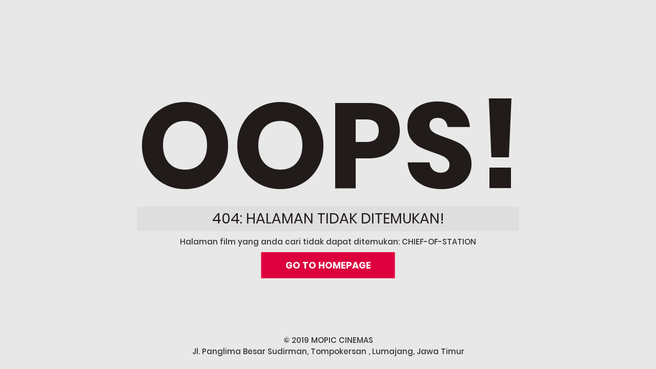

--- FILE ---
content_type: text/html; charset=utf-8
request_url: https://mopic.co.id/article/CHIEF-OF-STATION
body_size: 912
content:
<!DOCTYPE html><html lang="eng"><head><title>Mencoba melakukan request lebih dari sekali</title><meta name="description"><meta name="keywords" content="MOPIC, LUMAJANG, CINEMA"><link rel="stylesheet" href="/bootstrap/dist/css/bootstrap.min.css"><link rel="stylesheet" href="/jquery-ui/themes/base/jquery-ui.min.css"><link rel="stylesheet" href="/font-awesome/css/font-awesome.min.css"><link href="https://fonts.googleapis.com/css?family=Open+Sans:300" rel="stylesheet"><link href="https://fonts.googleapis.com/css?family=Montserrat:300" rel="stylesheet"><link href="https://fonts.googleapis.com/css?family=Roboto" rel="stylesheet"><link rel="stylesheet" href="/stylesheets/sly-horizontal.css"><link rel="stylesheet" href="/bxslider-4/dist/jquery.bxslider.min.css"><link rel="stylesheet" href="/dist/min/v11/index.css"><link rel="stylesheet" href="/tooltipster/dist/css/tooltipster.bundle.min.css"><link rel="stylesheet" href="/tooltipster/dist/css/plugins/tooltipster/sideTip/themes/tooltipster-sideTip-punk.min.css"><link rel="stylesheet" href="/bootstrap-datepicker/dist/css/bootstrap-datepicker.min.css"><link rel="stylesheet" type="text/css" href="/malihu-custom-scrollbar-plugin/jquery.mCustomScrollbar.css"><link rel="stylesheet" href="/magnific-popup/dist/magnific-popup.css"></head><body><section class="background-video" id="background-video"></section><!-- TODO: error desktop--><div id="notfound"><div class="row"><div class="notfound"><div class="notfound-404"><h1>Oops!</h1><h2>404: Halaman Tidak Ditemukan!</h2><span>Halaman film yang anda cari tidak dapat ditemukan: CHIEF-OF-STATION</span><a href="/">Go TO Homepage</a></div></div><div class="ft-error"><span>© 2019 MOPIC CINEMAS</span><br><span>Jl. Panglima Besar Sudirman, Tompokersan , Lumajang, Jawa Timur</span></div></div></div><!-- START OF SCRIPT SECTION--><script type="text/javascript" src="/dist/min/v11/desktop-bundle.min.js"></script><script type="text/javascript" src="/dist/min/v11/desktop-script.min.js"></script><!-- END OF SCRIPT SECTION--><script defer src="https://static.cloudflareinsights.com/beacon.min.js/vcd15cbe7772f49c399c6a5babf22c1241717689176015" integrity="sha512-ZpsOmlRQV6y907TI0dKBHq9Md29nnaEIPlkf84rnaERnq6zvWvPUqr2ft8M1aS28oN72PdrCzSjY4U6VaAw1EQ==" data-cf-beacon='{"version":"2024.11.0","token":"e2bbae4760dd4fa5a203babf20b37d9e","r":1,"server_timing":{"name":{"cfCacheStatus":true,"cfEdge":true,"cfExtPri":true,"cfL4":true,"cfOrigin":true,"cfSpeedBrain":true},"location_startswith":null}}' crossorigin="anonymous"></script>
</body></html>

--- FILE ---
content_type: text/css; charset=UTF-8
request_url: https://mopic.co.id/stylesheets/sly-horizontal.css
body_size: 286
content:
body {
    background: #e8e8e8;
}

.container {
    margin: 0 auto;
}

/* Example wrapper */
.wrap {
    position: relative;
    margin: 10px 0;
    margin-left: -20px;
    margin-right: -20px;
}

/* Frame */
.frame {
    height: 345px;
    line-height: 345px;
    overflow: hidden;
}

.frame ul {
    list-style: none;
    margin: 0;
    padding: 0;
    height: 100%;
    font-size: 50px;

}

.frame ul li {
    float: left;
    width: 227px;
    height: 100%;
    padding: 0;
	margin: 5px;
    background: none;
    color: #ddd;
    text-align: center;
    cursor: pointer;
}
.frame ul li.active {
	-webkit-box-shadow: 0px 0px 0px 5px rgba(0,59,209,1);
    -moz-box-shadow: 0px 0px 0px 5px rgba(0,59,209,1);
    box-shadow: 0px 0px 0px 5px rgba(0,59,209,1);
	width: 227px;
	height: 325px;
	margin: 5px;
}


/* Scrollbar */
.scrollbar {
    margin: 0 0 1em 0;
    height: 2px;
    background: #ccc;
    line-height: 0;
}

.scrollbar .handle {
    width: 100px;
    height: 100%;
    background: #292a33;
    cursor: pointer;
}

.scrollbar .handle .mousearea {
    position: absolute;
    top: -9px;
    left: 0;
    width: 100%;
    height: 20px;
}

/* Pages */
.pages {
    list-style: none;
    margin: 20px 0;
    padding: 0;
    text-align: center;
}

.pages li {
    display: inline-block;
    width: 14px;
    height: 14px;
    margin: 0 4px;
    text-indent: -999px;
    border-radius: 10px;
    cursor: pointer;
    overflow: hidden;
    background: #fff;
    box-shadow: inset 0 0 0 1px rgba(0, 0, 0, .2);
}

.pages li:hover {
    background: #aaa;
}

.pages li.active {
    background: #666;
}

/* Controls */
.controls {
    margin: 25px 0;
    text-align: center;
}

/* One Item Per Frame example*/
.oneperframe {
    height: 300px;
    line-height: 300px;
}

.oneperframe ul li {
    width: 1140px;
}

.oneperframe ul li.active {
    background: #333;
}

/* Crazy example */
.crazy ul li:nth-child(2n) {
    width: 100px;
    margin: 0 4px 0 20px;
}

.crazy ul li:nth-child(3n) {
    width: 300px;
    margin: 0 10px 0 5px;
}

.crazy ul li:nth-child(4n) {
    width: 400px;
    margin: 0 30px 0 2px;
}


--- FILE ---
content_type: text/css; charset=UTF-8
request_url: https://mopic.co.id/dist/min/v11/index.css
body_size: 89844
content:
@font-face {
  font-family: lato;
  src: url(../../../fonts/Lato/Lato-BlackItalic.ttf);
}
@font-face {
  font-family: Poppins-Regular;
  src: url('../../../fonts/poppins/Poppins-Regular.ttf');
}
@font-face {
  font-family: Poppins-Bold;
  src: url('../../../fonts/poppins/Poppins-Bold.ttf');
}
@font-face {
  font-family: Poppins-Medium;
  src: url('../../../fonts/poppins/Poppins-Medium.ttf');
}
@font-face {
  font-family: Montserrat-Bold;
  src: url('../../../fonts/montserrat/Montserrat-Bold.ttf');
}
table {
  background-color: transparent;
}
caption {
  padding-top: 8px;
  padding-bottom: 8px;
  color: #777777;
  text-align: left;
}
th {
  text-align: left;
}
.table {
  width: 100%;
  max-width: 100%;
  margin-bottom: 20px;
}
.table > thead > tr > th,
.table > tbody > tr > th,
.table > tfoot > tr > th,
.table > thead > tr > td,
.table > tbody > tr > td,
.table > tfoot > tr > td {
  padding: 8px;
  line-height: 1.42857143;
  vertical-align: top;
  border-top: 1px solid #ddd;
}
.table > thead > tr > th {
  vertical-align: bottom;
  border-bottom: 2px solid #ddd;
}
.table > caption + thead > tr:first-child > th,
.table > colgroup + thead > tr:first-child > th,
.table > thead:first-child > tr:first-child > th,
.table > caption + thead > tr:first-child > td,
.table > colgroup + thead > tr:first-child > td,
.table > thead:first-child > tr:first-child > td {
  border-top: 0;
}
.table > tbody + tbody {
  border-top: 2px solid #ddd;
}
.table .table {
  background-color: #06121e;
}
.table-condensed > thead > tr > th,
.table-condensed > tbody > tr > th,
.table-condensed > tfoot > tr > th,
.table-condensed > thead > tr > td,
.table-condensed > tbody > tr > td,
.table-condensed > tfoot > tr > td {
  padding: 5px;
}
.table-bordered {
  border: 1px solid #ddd;
}
.table-bordered > thead > tr > th,
.table-bordered > tbody > tr > th,
.table-bordered > tfoot > tr > th,
.table-bordered > thead > tr > td,
.table-bordered > tbody > tr > td,
.table-bordered > tfoot > tr > td {
  border: 1px solid #ddd;
}
.table-bordered > thead > tr > th,
.table-bordered > thead > tr > td {
  border-bottom-width: 2px;
}
.table-striped > tbody > tr:nth-of-type(odd) {
  background-color: #f9f9f9;
}
.table-hover > tbody > tr:hover {
  background-color: #f5f5f5;
}
table col[class*="col-"] {
  position: static;
  float: none;
  display: table-column;
}
table td[class*="col-"],
table th[class*="col-"] {
  position: static;
  float: none;
  display: table-cell;
}
.table > thead > tr > td.active,
.table > tbody > tr > td.active,
.table > tfoot > tr > td.active,
.table > thead > tr > th.active,
.table > tbody > tr > th.active,
.table > tfoot > tr > th.active,
.table > thead > tr.active > td,
.table > tbody > tr.active > td,
.table > tfoot > tr.active > td,
.table > thead > tr.active > th,
.table > tbody > tr.active > th,
.table > tfoot > tr.active > th {
  background-color: #f5f5f5;
}
.table-hover > tbody > tr > td.active:hover,
.table-hover > tbody > tr > th.active:hover,
.table-hover > tbody > tr.active:hover > td,
.table-hover > tbody > tr:hover > .active,
.table-hover > tbody > tr.active:hover > th {
  background-color: #e8e8e8;
}
.table > thead > tr > td.success,
.table > tbody > tr > td.success,
.table > tfoot > tr > td.success,
.table > thead > tr > th.success,
.table > tbody > tr > th.success,
.table > tfoot > tr > th.success,
.table > thead > tr.success > td,
.table > tbody > tr.success > td,
.table > tfoot > tr.success > td,
.table > thead > tr.success > th,
.table > tbody > tr.success > th,
.table > tfoot > tr.success > th {
  background-color: #dff0d8;
}
.table-hover > tbody > tr > td.success:hover,
.table-hover > tbody > tr > th.success:hover,
.table-hover > tbody > tr.success:hover > td,
.table-hover > tbody > tr:hover > .success,
.table-hover > tbody > tr.success:hover > th {
  background-color: #d0e9c6;
}
.table > thead > tr > td.info,
.table > tbody > tr > td.info,
.table > tfoot > tr > td.info,
.table > thead > tr > th.info,
.table > tbody > tr > th.info,
.table > tfoot > tr > th.info,
.table > thead > tr.info > td,
.table > tbody > tr.info > td,
.table > tfoot > tr.info > td,
.table > thead > tr.info > th,
.table > tbody > tr.info > th,
.table > tfoot > tr.info > th {
  background-color: #d9edf7;
}
.table-hover > tbody > tr > td.info:hover,
.table-hover > tbody > tr > th.info:hover,
.table-hover > tbody > tr.info:hover > td,
.table-hover > tbody > tr:hover > .info,
.table-hover > tbody > tr.info:hover > th {
  background-color: #c4e3f3;
}
.table > thead > tr > td.warning,
.table > tbody > tr > td.warning,
.table > tfoot > tr > td.warning,
.table > thead > tr > th.warning,
.table > tbody > tr > th.warning,
.table > tfoot > tr > th.warning,
.table > thead > tr.warning > td,
.table > tbody > tr.warning > td,
.table > tfoot > tr.warning > td,
.table > thead > tr.warning > th,
.table > tbody > tr.warning > th,
.table > tfoot > tr.warning > th {
  background-color: #fcf8e3;
}
.table-hover > tbody > tr > td.warning:hover,
.table-hover > tbody > tr > th.warning:hover,
.table-hover > tbody > tr.warning:hover > td,
.table-hover > tbody > tr:hover > .warning,
.table-hover > tbody > tr.warning:hover > th {
  background-color: #faf2cc;
}
.table > thead > tr > td.danger,
.table > tbody > tr > td.danger,
.table > tfoot > tr > td.danger,
.table > thead > tr > th.danger,
.table > tbody > tr > th.danger,
.table > tfoot > tr > th.danger,
.table > thead > tr.danger > td,
.table > tbody > tr.danger > td,
.table > tfoot > tr.danger > td,
.table > thead > tr.danger > th,
.table > tbody > tr.danger > th,
.table > tfoot > tr.danger > th {
  background-color: #f2dede;
}
.table-hover > tbody > tr > td.danger:hover,
.table-hover > tbody > tr > th.danger:hover,
.table-hover > tbody > tr.danger:hover > td,
.table-hover > tbody > tr:hover > .danger,
.table-hover > tbody > tr.danger:hover > th {
  background-color: #ebcccc;
}
.table-responsive {
  overflow-x: auto;
  min-height: 0.01%;
}
@media screen and (max-width: 767px) {
  .table-responsive {
    width: 100%;
    margin-bottom: 15px;
    overflow-y: hidden;
    -ms-overflow-style: -ms-autohiding-scrollbar;
    border: 1px solid #ddd;
  }
  .table-responsive > .table {
    margin-bottom: 0;
  }
  .table-responsive > .table > thead > tr > th,
  .table-responsive > .table > tbody > tr > th,
  .table-responsive > .table > tfoot > tr > th,
  .table-responsive > .table > thead > tr > td,
  .table-responsive > .table > tbody > tr > td,
  .table-responsive > .table > tfoot > tr > td {
    white-space: nowrap;
  }
  .table-responsive > .table-bordered {
    border: 0;
  }
  .table-responsive > .table-bordered > thead > tr > th:first-child,
  .table-responsive > .table-bordered > tbody > tr > th:first-child,
  .table-responsive > .table-bordered > tfoot > tr > th:first-child,
  .table-responsive > .table-bordered > thead > tr > td:first-child,
  .table-responsive > .table-bordered > tbody > tr > td:first-child,
  .table-responsive > .table-bordered > tfoot > tr > td:first-child {
    border-left: 0;
  }
  .table-responsive > .table-bordered > thead > tr > th:last-child,
  .table-responsive > .table-bordered > tbody > tr > th:last-child,
  .table-responsive > .table-bordered > tfoot > tr > th:last-child,
  .table-responsive > .table-bordered > thead > tr > td:last-child,
  .table-responsive > .table-bordered > tbody > tr > td:last-child,
  .table-responsive > .table-bordered > tfoot > tr > td:last-child {
    border-right: 0;
  }
  .table-responsive > .table-bordered > tbody > tr:last-child > th,
  .table-responsive > .table-bordered > tfoot > tr:last-child > th,
  .table-responsive > .table-bordered > tbody > tr:last-child > td,
  .table-responsive > .table-bordered > tfoot > tr:last-child > td {
    border-bottom: 0;
  }
}
html,
body,
div,
span,
applet,
object,
iframe,
h1,
h2,
h3,
h4,
h5,
h6,
p,
blockquote,
pre,
a,
abbr,
acronym,
address,
big,
cite,
code,
del,
dfn,
em,
font,
ins,
kbd,
q,
s,
samp,
small,
strike,
strong,
sub,
sup,
tt,
var,
dl,
dt,
dd,
ol,
ul,
li,
fieldset,
form,
label,
legend,
table,
caption,
tbody,
tfoot,
thead,
tr,
th,
td {
  border: 0;
  font-family: Poppins-Medium;
  font-size: 100%;
  font-style: inherit;
  font-weight: inherit;
  margin: 0;
  outline: 0;
  padding: 0;
  vertical-align: baseline;
}
html {
  -webkit-text-size-adjust: 100%;
  /* Prevents iOS text size adjust after orientation change, without disabling user zoom */
  -ms-text-size-adjust: 100%;
  /* www.456bereastreet.com/archive/201012/controlling_text_size_in_safari_for_ios_without_disabling_user_zoom/ */
  -webkit-font-smoothing: antialiased;
  -moz-osx-font-smoothing: grayscale;
}
*,
*:before,
*:after {
  /* apply a natural box layout model to all elements; see http://www.paulirish.com/2012/box-sizing-border-box-ftw/ */
  /* Not needed for modern webkit but still used by Blackberry Browser 7.0; see http://caniuse.com/#search=box-sizing */
  -moz-box-sizing: border-box;
  /* Still needed for Firefox 28; see http://caniuse.com/#search=box-sizing */
  box-sizing: border-box;
}
body {
  overflow-x: hidden;
}
article,
aside,
details,
figcaption,
figure,
footer,
header,
main,
nav,
section {
  display: block;
}
ol,
ul {
  list-style: none;
}
table {
  /* tables still need 'cellspacing="0"' in the markup */
  border-collapse: separate;
  border-spacing: 0;
}
caption,
th,
td {
  font-weight: normal;
  text-align: left;
}
blockquote:before,
blockquote:after,
q:before,
q:after {
  content: "";
}
blockquote,
q {
  quotes: "" "";
}
a:focus {
  outline: none;
}
a:hover,
a:active {
  outline: 0;
}
a img {
  border: 0;
}
a {
  text-decoration: none;
}
input:focus,
textarea:focus {
  outline: none;
}
img,
video {
  max-width: 100%;
  vertical-align: top;
}
audio,
canvas,
video {
  display: inline;
  zoom: 1;
}
h1,
h2,
h3,
h4,
h5,
h6 {
  margin: 0;
}
html {
  font-size: 10px;
}
body {
  font-size: 150px;
  font-size: 15rem;
  font-size: 15px;
  font-size: 1.5rem;
  color: #333;
}
body,
button,
input,
select,
textarea {
  font-family: 'OpenSans', sans-serif;
  line-height: 1.5;
}
h1,
h2,
h3,
h4,
h5,
h6 {
  font-family: 'OpenSans', sans-serif;
  font-weight: 700;
  clear: both;
  line-height: 1;
}
h1 {
  font-size: 32px;
}
h2 {
  font-size: 28px;
}
h3 {
  font-size: 24px;
}
h4 {
  font-size: 20px;
}
h5 {
  font-size: 18px;
}
h6 {
  font-size: 16px;
}
a {
  -moz-transition: all 0.3s ease-out;
  transition: all 0.3s ease-out;
  color: #666;
  border-bottom: 1px solid dotted;
}
a:hover {
  color: #020d18;
}
p {
  margin-bottom: 10px;
}
b,
strong {
  font-weight: 700;
}
dfn,
cite,
em,
i {
  font-style: italic;
}
blockquote {
  border-left: 4px solid #707070;
  border-left: 4px solid rgba(51, 51, 51, 0.7);
  color: #707070;
  color: rgba(51, 51, 51, 0.7);
  font-size: 18px;
  font-size: 1.8rem;
  font-style: italic;
  line-height: 1.6667;
  margin-bottom: 1.6667em;
  padding-left: 0.7778em;
}
blockquote p {
  margin-bottom: 1.6667em;
}
blockquote > p:last-child {
  margin-bottom: 0;
}
blockquote cite,
blockquote small {
  color: #333;
  font-size: 15px;
  font-size: 1.5rem;
  font-family: "Noto Sans", sans-serif;
  line-height: 1.6;
}
blockquote em,
blockquote i,
blockquote cite {
  font-style: normal;
}
blockquote strong,
blockquote b {
  font-weight: 400;
}
address {
  font-style: italic;
  margin: 0 0 1.6em;
}
code,
kbd,
tt,
var,
samp,
pre {
  font-family: Inconsolata, monospace;
  -webkit-hyphens: none;
  -moz-hyphens: none;
  -ms-hyphens: none;
  hyphens: none;
}
pre {
  background-color: transparent;
  background-color: rgba(0, 0, 0, 0.01);
  border: 1px solid #eaeaea;
  border: 1px solid rgba(51, 51, 51, 0.1);
  line-height: 1.2;
  margin-bottom: 1.6em;
  max-width: 100%;
  overflow: auto;
  padding: 0.8em;
  white-space: pre;
  white-space: pre-wrap;
  word-wrap: break-word;
}
abbr[title] {
  border-bottom: 1px dotted #eaeaea;
  border-bottom: 1px dotted rgba(51, 51, 51, 0.1);
  cursor: help;
}
mark,
ins {
  background-color: #fff9c0;
  text-decoration: none;
}
sup,
sub {
  font-size: 75%;
  height: 0;
  line-height: 0;
  position: relative;
  vertical-align: baseline;
}
sup {
  bottom: 1ex;
}
sub {
  top: .5ex;
}
small {
  font-size: 75%;
}
big {
  font-size: 125%;
}
hr {
  background-color: #eaeaea;
  background-color: rgba(51, 51, 51, 0.1);
  border: 0;
  height: 1px;
  margin: 15px 0;
}
ul,
ol {
  margin: 0 0 1.6em 1.3333em;
}
ul {
  list-style: disc;
}
ol {
  list-style: decimal;
}
li > ul,
li > ol {
  margin-bottom: 0;
}
dl {
  margin-bottom: 1.6em;
}
dt {
  font-weight: bold;
}
dd {
  margin-bottom: 1.6em;
}
table,
th,
td {
  border: 1px solid #eaeaea;
  border: 1px solid rgba(51, 51, 51, 0.1);
}
table {
  border-collapse: separate;
  border-spacing: 0;
  border-width: 1px 0 0 1px;
  margin: 0 0 1.6em;
  table-layout: fixed;
  /* Prevents HTML tables from becoming too wide */
  width: 100%;
}
caption,
th,
td {
  font-weight: normal;
  text-align: left;
}
th {
  border-width: 0 1px 1px 0;
  font-weight: 700;
}
td {
  border-width: 0 1px 1px 0;
}
th,
td {
  padding: 0.4em;
}
img {
  -ms-interpolation-mode: bicubic;
  border: 0;
  height: auto;
  max-width: 100%;
  vertical-align: middle;
}
figure {
  margin: 0;
  max-width: 100%;
}
del {
  opacity: 0.8;
}
/* Placeholder text color -- selectors need to be separate to work. */
::-webkit-input-placeholder {
  color: rgba(51, 51, 51, 0.7);
  font-family: "Noto Sans", sans-serif;
}
:-moz-placeholder {
  color: rgba(51, 51, 51, 0.7);
  font-family: "Noto Sans", sans-serif;
}
::-moz-placeholder {
  color: rgba(51, 51, 51, 0.7);
  font-family: "Noto Sans", sans-serif;
  opacity: 1;
  /* Since FF19 lowers the opacity of the placeholder by default */
}
:-ms-input-placeholder {
  color: rgba(51, 51, 51, 0.7);
  font-family: "Noto Sans", sans-serif;
}
textarea {
  max-width: 100%;
}
@media print {
  *,
  *:before,
  *:after {
    background: transparent !important;
    color: #000 !important;
    box-shadow: none !important;
    text-shadow: none !important;
  }
  a,
  a:visited {
    text-decoration: underline;
  }
  a[href]:after {
    content: " (" attr(href) ")";
  }
  abbr[title]:after {
    content: " (" attr(title) ")";
  }
  a[href^="#"]:after,
  a[href^="javascript:"]:after {
    content: "";
  }
  pre,
  blockquote {
    border: 1px solid #999;
    page-break-inside: avoid;
  }
  thead {
    display: table-header-group;
  }
  tr,
  img {
    page-break-inside: avoid;
  }
  img {
    max-width: 100% !important;
  }
  p,
  h2,
  h3 {
    orphans: 3;
    widows: 3;
  }
  h2,
  h3 {
    page-break-after: avoid;
  }
  .navbar {
    display: none;
  }
  .btn > .caret,
  .dropup > .btn > .caret {
    border-top-color: #000 !important;
  }
  .label {
    border: 1px solid #000;
  }
  .table {
    border-collapse: collapse !important;
  }
  .table td,
  .table th {
    background-color: #fff !important;
  }
  .table-bordered th,
  .table-bordered td {
    border: 1px solid #ddd !important;
  }
}
input[type="search"] {
  -ms-box-sizing: border-box;
  -moz-box-sizing: border-box;
  box-sizing: border-box;
}
input[type="radio"],
input[type="checkbox"] {
  margin: 4px 0 0;
  margin-top: 1px \9;
  line-height: normal;
}
input[type="file"] {
  display: block;
}
input[type="range"] {
  display: block;
  width: 100%;
}
select[multiple],
select[size] {
  height: auto;
}
input[type="file"]:focus,
input[type="radio"]:focus,
input[type="checkbox"]:focus {
  outline: thin dotted;
  outline: 5px auto -webkit-focus-ring-color;
  outline-offset: -2px;
}
output {
  display: block;
  padding-top: 7px;
  font-size: 14px;
  line-height: 1.42857143;
  color: #555555;
}
select,
textarea,
input[type="text"],
input[type="password"],
input[type="datetime"],
input[type="datetime-local"],
input[type="date"],
input[type="month"],
input[type="time"],
input[type="week"],
input[type="number"],
input[type="email"],
input[type="url"],
input[type="search"],
input[type="tel"],
input[type="color"],
.form-control {
  display: block;
  width: 100%;
  height: 34px;
  padding: 6px 12px;
  font-size: 14px;
  line-height: 1.42857143;
  color: #555555;
  background-color: #fff;
  background-image: none;
  border: 1px solid #aaa;
  -moz-transition: border-color ease-in-out 0.15s, box-shadow ease-in-out 0.15s;
  transition: border-color ease-in-out 0.15s, box-shadow ease-in-out 0.15s;
  -moz-transition: border-color ease-in-out 0.15s, box-shadow ease-in-out 0.15s 0.3s ease-out;
  transition: border-color ease-in-out 0.15s, box-shadow ease-in-out 0.15s 0.3s ease-out;
}
select:focus,
textarea:focus,
input[type="text"]:focus,
input[type="password"]:focus,
input[type="datetime"]:focus,
input[type="datetime-local"]:focus,
input[type="date"]:focus,
input[type="month"]:focus,
input[type="time"]:focus,
input[type="week"]:focus,
input[type="number"]:focus,
input[type="email"]:focus,
input[type="url"]:focus,
input[type="search"]:focus,
input[type="tel"]:focus,
input[type="color"]:focus,
.form-control:focus {
  border-color: #66afe9;
  outline: 0;
}
select::-moz-placeholder,
textarea::-moz-placeholder,
input[type="text"]::-moz-placeholder,
input[type="password"]::-moz-placeholder,
input[type="datetime"]::-moz-placeholder,
input[type="datetime-local"]::-moz-placeholder,
input[type="date"]::-moz-placeholder,
input[type="month"]::-moz-placeholder,
input[type="time"]::-moz-placeholder,
input[type="week"]::-moz-placeholder,
input[type="number"]::-moz-placeholder,
input[type="email"]::-moz-placeholder,
input[type="url"]::-moz-placeholder,
input[type="search"]::-moz-placeholder,
input[type="tel"]::-moz-placeholder,
input[type="color"]::-moz-placeholder,
.form-control::-moz-placeholder {
  color: #999;
  opacity: 1;
}
select:-ms-input-placeholder,
textarea:-ms-input-placeholder,
input[type="text"]:-ms-input-placeholder,
input[type="password"]:-ms-input-placeholder,
input[type="datetime"]:-ms-input-placeholder,
input[type="datetime-local"]:-ms-input-placeholder,
input[type="date"]:-ms-input-placeholder,
input[type="month"]:-ms-input-placeholder,
input[type="time"]:-ms-input-placeholder,
input[type="week"]:-ms-input-placeholder,
input[type="number"]:-ms-input-placeholder,
input[type="email"]:-ms-input-placeholder,
input[type="url"]:-ms-input-placeholder,
input[type="search"]:-ms-input-placeholder,
input[type="tel"]:-ms-input-placeholder,
input[type="color"]:-ms-input-placeholder,
.form-control:-ms-input-placeholder {
  color: #999;
}
select::-webkit-input-placeholder,
textarea::-webkit-input-placeholder,
input[type="text"]::-webkit-input-placeholder,
input[type="password"]::-webkit-input-placeholder,
input[type="datetime"]::-webkit-input-placeholder,
input[type="datetime-local"]::-webkit-input-placeholder,
input[type="date"]::-webkit-input-placeholder,
input[type="month"]::-webkit-input-placeholder,
input[type="time"]::-webkit-input-placeholder,
input[type="week"]::-webkit-input-placeholder,
input[type="number"]::-webkit-input-placeholder,
input[type="email"]::-webkit-input-placeholder,
input[type="url"]::-webkit-input-placeholder,
input[type="search"]::-webkit-input-placeholder,
input[type="tel"]::-webkit-input-placeholder,
input[type="color"]::-webkit-input-placeholder,
.form-control::-webkit-input-placeholder {
  color: #999;
}
select:-moz-placeholder,
textarea:-moz-placeholder,
input[type="text"]:-moz-placeholder,
input[type="password"]:-moz-placeholder,
input[type="datetime"]:-moz-placeholder,
input[type="datetime-local"]:-moz-placeholder,
input[type="date"]:-moz-placeholder,
input[type="month"]:-moz-placeholder,
input[type="time"]:-moz-placeholder,
input[type="week"]:-moz-placeholder,
input[type="number"]:-moz-placeholder,
input[type="email"]:-moz-placeholder,
input[type="url"]:-moz-placeholder,
input[type="search"]:-moz-placeholder,
input[type="tel"]:-moz-placeholder,
input[type="color"]:-moz-placeholder,
.form-control:-moz-placeholder {
  color: #999;
}
select::-moz-placeholder,
textarea::-moz-placeholder,
input[type="text"]::-moz-placeholder,
input[type="password"]::-moz-placeholder,
input[type="datetime"]::-moz-placeholder,
input[type="datetime-local"]::-moz-placeholder,
input[type="date"]::-moz-placeholder,
input[type="month"]::-moz-placeholder,
input[type="time"]::-moz-placeholder,
input[type="week"]::-moz-placeholder,
input[type="number"]::-moz-placeholder,
input[type="email"]::-moz-placeholder,
input[type="url"]::-moz-placeholder,
input[type="search"]::-moz-placeholder,
input[type="tel"]::-moz-placeholder,
input[type="color"]::-moz-placeholder,
.form-control::-moz-placeholder {
  color: #999;
}
select:-ms-input-placeholder,
textarea:-ms-input-placeholder,
input[type="text"]:-ms-input-placeholder,
input[type="password"]:-ms-input-placeholder,
input[type="datetime"]:-ms-input-placeholder,
input[type="datetime-local"]:-ms-input-placeholder,
input[type="date"]:-ms-input-placeholder,
input[type="month"]:-ms-input-placeholder,
input[type="time"]:-ms-input-placeholder,
input[type="week"]:-ms-input-placeholder,
input[type="number"]:-ms-input-placeholder,
input[type="email"]:-ms-input-placeholder,
input[type="url"]:-ms-input-placeholder,
input[type="search"]:-ms-input-placeholder,
input[type="tel"]:-ms-input-placeholder,
input[type="color"]:-ms-input-placeholder,
.form-control:-ms-input-placeholder {
  color: #999;
}
select::-webkit-input-placeholder,
textarea::-webkit-input-placeholder,
input[type="text"]::-webkit-input-placeholder,
input[type="password"]::-webkit-input-placeholder,
input[type="datetime"]::-webkit-input-placeholder,
input[type="datetime-local"]::-webkit-input-placeholder,
input[type="date"]::-webkit-input-placeholder,
input[type="month"]::-webkit-input-placeholder,
input[type="time"]::-webkit-input-placeholder,
input[type="week"]::-webkit-input-placeholder,
input[type="number"]::-webkit-input-placeholder,
input[type="email"]::-webkit-input-placeholder,
input[type="url"]::-webkit-input-placeholder,
input[type="search"]::-webkit-input-placeholder,
input[type="tel"]::-webkit-input-placeholder,
input[type="color"]::-webkit-input-placeholder,
.form-control::-webkit-input-placeholder {
  color: #999;
}
select[disabled],
textarea[disabled],
input[type="text"][disabled],
input[type="password"][disabled],
input[type="datetime"][disabled],
input[type="datetime-local"][disabled],
input[type="date"][disabled],
input[type="month"][disabled],
input[type="time"][disabled],
input[type="week"][disabled],
input[type="number"][disabled],
input[type="email"][disabled],
input[type="url"][disabled],
input[type="search"][disabled],
input[type="tel"][disabled],
input[type="color"][disabled],
.form-control[disabled],
select[readonly],
textarea[readonly],
input[type="text"][readonly],
input[type="password"][readonly],
input[type="datetime"][readonly],
input[type="datetime-local"][readonly],
input[type="date"][readonly],
input[type="month"][readonly],
input[type="time"][readonly],
input[type="week"][readonly],
input[type="number"][readonly],
input[type="email"][readonly],
input[type="url"][readonly],
input[type="search"][readonly],
input[type="tel"][readonly],
input[type="color"][readonly],
.form-control[readonly],
fieldset[disabled] select,
fieldset[disabled] textarea,
fieldset[disabled] input[type="text"],
fieldset[disabled] input[type="password"],
fieldset[disabled] input[type="datetime"],
fieldset[disabled] input[type="datetime-local"],
fieldset[disabled] input[type="date"],
fieldset[disabled] input[type="month"],
fieldset[disabled] input[type="time"],
fieldset[disabled] input[type="week"],
fieldset[disabled] input[type="number"],
fieldset[disabled] input[type="email"],
fieldset[disabled] input[type="url"],
fieldset[disabled] input[type="search"],
fieldset[disabled] input[type="tel"],
fieldset[disabled] input[type="color"],
fieldset[disabled] .form-control {
  background-color: #eeeeee;
  opacity: 1;
}
select[disabled],
textarea[disabled],
input[type="text"][disabled],
input[type="password"][disabled],
input[type="datetime"][disabled],
input[type="datetime-local"][disabled],
input[type="date"][disabled],
input[type="month"][disabled],
input[type="time"][disabled],
input[type="week"][disabled],
input[type="number"][disabled],
input[type="email"][disabled],
input[type="url"][disabled],
input[type="search"][disabled],
input[type="tel"][disabled],
input[type="color"][disabled],
.form-control[disabled],
fieldset[disabled] select,
fieldset[disabled] textarea,
fieldset[disabled] input[type="text"],
fieldset[disabled] input[type="password"],
fieldset[disabled] input[type="datetime"],
fieldset[disabled] input[type="datetime-local"],
fieldset[disabled] input[type="date"],
fieldset[disabled] input[type="month"],
fieldset[disabled] input[type="time"],
fieldset[disabled] input[type="week"],
fieldset[disabled] input[type="number"],
fieldset[disabled] input[type="email"],
fieldset[disabled] input[type="url"],
fieldset[disabled] input[type="search"],
fieldset[disabled] input[type="tel"],
fieldset[disabled] input[type="color"],
fieldset[disabled] .form-control {
  cursor: not-allowed;
}
textareaselect,
textareatextarea,
textareainput[type="text"],
textareainput[type="password"],
textareainput[type="datetime"],
textareainput[type="datetime-local"],
textareainput[type="date"],
textareainput[type="month"],
textareainput[type="time"],
textareainput[type="week"],
textareainput[type="number"],
textareainput[type="email"],
textareainput[type="url"],
textareainput[type="search"],
textareainput[type="tel"],
textareainput[type="color"],
textarea.form-control {
  height: auto;
}
input[type="search"] {
  -webkit-appearance: none;
}
@media screen and (-webkit-min-device-pixel-ratio: 0) {
  input[type="date"].form-control,
  input[type="time"].form-control,
  input[type="datetime-local"].form-control,
  input[type="month"].form-control {
    line-height: 34px;
  }
  input[type="date"].input-sm,
  input[type="time"].input-sm,
  input[type="datetime-local"].input-sm,
  input[type="month"].input-sm,
  .input-group-sm input[type="date"],
  .input-group-sm input[type="time"],
  .input-group-sm input[type="datetime-local"],
  .input-group-sm input[type="month"] {
    line-height: 30px;
  }
  input[type="date"].input-lg,
  input[type="time"].input-lg,
  input[type="datetime-local"].input-lg,
  input[type="month"].input-lg,
  .input-group-lg input[type="date"],
  .input-group-lg input[type="time"],
  .input-group-lg input[type="datetime-local"],
  .input-group-lg input[type="month"] {
    line-height: 46px;
  }
}
.alert {
  padding: 15px;
  margin-bottom: 20px;
  border: 1px solid transparent;
  border-radius: 0;
}
.alert h4 {
  margin-top: 0;
  color: inherit;
}
.alert .alert-link {
  font-weight: bold;
}
.alert > p,
.alert > ul {
  margin-bottom: 0;
}
.alert > p + p {
  margin-top: 5px;
}
.alert-dismissable,
.alert-dismissible {
  padding-right: 35px;
}
.alert-dismissable .close,
.alert-dismissible .close {
  position: relative;
  top: -2px;
  right: -21px;
  color: inherit;
}
.alert-success {
  background-color: #dff0d8;
  border-color: #d6e9c6;
  color: #3c763d;
}
.alert-success hr {
  border-top-color: #c9e2b3;
}
.alert-success .alert-link {
  color: #2b542c;
}
.alert-info {
  background-color: #d9edf7;
  border-color: #bce8f1;
  color: #31708f;
}
.alert-info hr {
  border-top-color: #a6e1ec;
}
.alert-info .alert-link {
  color: #245269;
}
.alert-warning {
  background-color: #fcf8e3;
  border-color: #faebcc;
  color: #8a6d3b;
}
.alert-warning hr {
  border-top-color: #f7e1b5;
}
.alert-warning .alert-link {
  color: #66512c;
}
.alert-danger {
  background-color: #f2dede;
  border-color: #ebccd1;
  color: #a94442;
}
.alert-danger hr {
  border-top-color: #e4b9c0;
}
.alert-danger .alert-link {
  color: #843534;
}
.has-feedback {
  position: relative;
}
.has-feedback .form-control {
  padding-right: 42.5px;
}
.form-control-feedback {
  position: absolute;
  top: 0;
  right: 0;
  z-index: 2;
  display: block;
  width: 34px;
  height: 34px;
  line-height: 34px;
  text-align: center;
  pointer-events: none;
}
.input-lg + .form-control-feedback,
.input-group-lg + .form-control-feedback,
.form-group-lg .form-control + .form-control-feedback {
  width: 46px;
  height: 46px;
  line-height: 46px;
}
.input-sm + .form-control-feedback,
.input-group-sm + .form-control-feedback,
.form-group-sm .form-control + .form-control-feedback {
  width: 30px;
  height: 30px;
  line-height: 30px;
}
.has-success .help-block,
.has-success .control-label,
.has-success .radio,
.has-success .checkbox,
.has-success .radio-inline,
.has-success .checkbox-inline,
.has-success.radio label,
.has-success.checkbox label,
.has-success.radio-inline label,
.has-success.checkbox-inline label {
  color: #3c763d;
}
.has-success .form-control {
  border-color: #3c763d;
  box-shadow: inset 0 1px 1px rgba(0, 0, 0, 0.075);
}
.has-success .form-control:focus {
  border-color: #2b542c;
  box-shadow: inset 0 1px 1px rgba(0, 0, 0, 0.075), 0 0 6px #67b168;
}
.has-success .input-group-addon {
  color: #3c763d;
  border-color: #3c763d;
  background-color: #dff0d8;
}
.has-success .form-control-feedback {
  color: #3c763d;
}
.has-warning .help-block,
.has-warning .control-label,
.has-warning .radio,
.has-warning .checkbox,
.has-warning .radio-inline,
.has-warning .checkbox-inline,
.has-warning.radio label,
.has-warning.checkbox label,
.has-warning.radio-inline label,
.has-warning.checkbox-inline label {
  color: #8a6d3b;
}
.has-warning .form-control {
  border-color: #8a6d3b;
  box-shadow: inset 0 1px 1px rgba(0, 0, 0, 0.075);
}
.has-warning .form-control:focus {
  border-color: #66512c;
  box-shadow: inset 0 1px 1px rgba(0, 0, 0, 0.075), 0 0 6px #c0a16b;
}
.has-warning .input-group-addon {
  color: #8a6d3b;
  border-color: #8a6d3b;
  background-color: #fcf8e3;
}
.has-warning .form-control-feedback {
  color: #8a6d3b;
}
.has-error .help-block,
.has-error .control-label,
.has-error .radio,
.has-error .checkbox,
.has-error .radio-inline,
.has-error .checkbox-inline,
.has-error.radio label,
.has-error.checkbox label,
.has-error.radio-inline label,
.has-error.checkbox-inline label {
  color: #a94442;
}
.has-error .form-control {
  border-color: #a94442;
  box-shadow: inset 0 1px 1px rgba(0, 0, 0, 0.075);
}
.has-error .form-control:focus {
  border-color: #843534;
  box-shadow: inset 0 1px 1px rgba(0, 0, 0, 0.075), 0 0 6px #ce8483;
}
.has-error .input-group-addon {
  color: #a94442;
  border-color: #a94442;
  background-color: #f2dede;
}
.has-error .form-control-feedback {
  color: #a94442;
}
.has-feedback label ~ .form-control-feedback {
  top: 25px;
}
.has-feedback label.sr-only ~ .form-control-feedback {
  top: 0;
}
.row {
  *zoom: 1;
}
.row:before,
.row:after {
  content: " ";
  display: table;
}
.row:after {
  clear: both;
}
.row:before,
.row:after {
  content: " ";
  display: table;
}
.row:after {
  clear: both;
}
.row:before,
.row:after {
  content: " ";
  display: table;
}
.row:after {
  clear: both;
}
.row:before,
.row:after {
  content: " ";
  display: table;
}
.row:after {
  clear: both;
}
/* Text align
  --------------------------*/
.text-center {
  text-align: center;
}
.text-left {
  text-align: left;
}
.text-right {
  text-align: right;
}
.text-justif {
  text-align: justify;
}
.text-nowrap {
  white-space: nowrap;
}
@media only screen and (min-width: 768px) {
  .text-right-sm {
    text-align: right;
  }
}
@media only screen and (min-width: 992px) {
  .text-right-md {
    text-align: right;
  }
}
.screen-reader-text,
.sr-only {
  clip: rect(1px, 1px, 1px, 1px);
  position: absolute !important;
  height: 1px;
  width: 1px;
  overflow: hidden;
}
select {
  border-radius: 0 !important;
  -webkit-border-radius: 0 !important;
}
p {
  font-family: 'Nunito', sans-serif;
  font-size: 14px;
  color: #333333;
  font-weight: 300;
  text-transform: none;
  line-height: 24px !important;
}
ul {
  list-style: none;
  margin-left: 0;
}
.clearfix:before,
.clearfix:after,
.container:before,
.container:after,
.container-fluid:before,
.container-fluid:after,
.row:before,
.row:after,
.form-horizontal .form-group:before,
.form-horizontal .form-group:after,
.nav:before,
.nav:after,
.navbar:before,
.navbar:after,
.navbar-header:before,
.navbar-header:after,
.navbar-collapse:before,
.navbar-collapse:after,
.modal-footer:before,
.modal-footer:after {
  content: " ";
  display: table;
}
.clearfix:after,
.container:after,
.container-fluid:after,
.row:after,
.form-horizontal .form-group:after,
.nav:after,
.navbar:after,
.navbar-header:after,
.navbar-collapse:after,
.modal-footer:after {
  clear: both;
}
.clearfix:before,
.clearfix:after,
.container:before,
.container:after,
.container-fluid:before,
.container-fluid:after,
.row:before,
.row:after,
.form-horizontal .form-group:before,
.form-horizontal .form-group:after,
.nav:before,
.nav:after,
.navbar:before,
.navbar:after,
.navbar-header:before,
.navbar-header:after,
.navbar-collapse:before,
.navbar-collapse:after,
.modal-footer:before,
.modal-footer:after {
  content: " ";
  display: table;
}
.clearfix:after,
.container:after,
.container-fluid:after,
.row:after,
.form-horizontal .form-group:after,
.nav:after,
.navbar:after,
.navbar-header:after,
.navbar-collapse:after,
.modal-footer:after {
  clear: both;
}
*,
*:before,
*:after {
  /* apply a natural box layout model to all elements; see http://www.paulirish.com/2012/box-sizing-border-box-ftw/ */
  /* Not needed for modern webkit but still used by Blackberry Browser 7.0; see http://caniuse.com/#search=box-sizing */
  -moz-box-sizing: border-box;
  /* Still needed for Firefox 28; see http://caniuse.com/#search=box-sizing */
  box-sizing: border-box;
}
#schedule .content ul.content-schedule li .right-side .time-row .time:after {
  content: " - ";
}
#schedule .content ul.content-schedule li .right-side .time-row .time:last-child:after {
  content: "";
}
#schedule-page .schedule-container .movie-item-style-2 .mv-item-infor .describe:after {
  content: "... ";
}
#schedule-page .schedule-container .movie-item-style-2 .mv-item-infor .describe:after {
  content: "";
}
.popover {
  position: absolute;
  top: 0;
  left: 0;
  z-index: 1060;
  display: none;
  max-width: 276px;
  padding: 1px;
  font-family: "Helvetica Neue", Helvetica, Arial, sans-serif;
  font-style: normal;
  font-weight: normal;
  letter-spacing: normal;
  line-break: auto;
  line-height: 1.42857143;
  text-align: left;
  text-align: start;
  text-decoration: none;
  text-shadow: none;
  text-transform: none;
  white-space: normal;
  word-break: normal;
  word-spacing: normal;
  word-wrap: normal;
  font-size: 14px;
  background-color: #fff;
  background-clip: padding-box;
  border: 1px solid #ccc;
  border: 1px solid rgba(0, 0, 0, 0.2);
  border-radius: 0;
  box-shadow: 0 5px 10px rgba(0, 0, 0, 0.2);
}
.popover.top {
  margin-top: -10px;
}
.popover.right {
  margin-left: 10px;
}
.popover.bottom {
  margin-top: 10px;
}
.popover.left {
  margin-left: -10px;
}
.popover-title {
  margin: 0;
  padding: 8px 14px;
  font-size: 14px;
  background-color: #f7f7f7;
  border-bottom: 1px solid #ebebeb;
  border-radius: -1 -1 0 0;
}
.popover-content {
  padding: 9px 14px;
}
.popover > .arrow,
.popover > .arrow:after {
  position: absolute;
  display: block;
  width: 0;
  height: 0;
  border-color: transparent;
  border-style: solid;
}
.popover > .arrow {
  border-width: 11px;
}
.popover > .arrow:after {
  border-width: 10px;
  content: "";
}
.popover.top > .arrow {
  left: 50%;
  margin-left: -11px;
  border-bottom-width: 0;
  border-top-color: #999999;
  border-top-color: rgba(0, 0, 0, 0.25);
  bottom: -11px;
}
.popover.top > .arrow:after {
  content: " ";
  bottom: 1px;
  margin-left: -10px;
  border-bottom-width: 0;
  border-top-color: #fff;
}
.popover.right > .arrow {
  top: 50%;
  left: -11px;
  margin-top: -11px;
  border-left-width: 0;
  border-right-color: #999999;
  border-right-color: rgba(0, 0, 0, 0.25);
}
.popover.right > .arrow:after {
  content: " ";
  left: 1px;
  bottom: -10px;
  border-left-width: 0;
  border-right-color: #fff;
}
.popover.bottom > .arrow {
  left: 50%;
  margin-left: -11px;
  border-top-width: 0;
  border-bottom-color: #999999;
  border-bottom-color: rgba(0, 0, 0, 0.25);
  top: -11px;
}
.popover.bottom > .arrow:after {
  content: " ";
  top: 1px;
  margin-left: -10px;
  border-top-width: 0;
  border-bottom-color: #fff;
}
.popover.left > .arrow {
  top: 50%;
  right: -11px;
  margin-top: -11px;
  border-right-width: 0;
  border-left-color: #999999;
  border-left-color: rgba(0, 0, 0, 0.25);
}
.popover.left > .arrow:after {
  content: " ";
  right: 1px;
  border-right-width: 0;
  border-left-color: #fff;
  bottom: -10px;
}
.visible-xs,
.visible-sm,
.visible-md,
.visible-lg {
  display: none !important;
}
.visible-xs-block,
.visible-xs-inline,
.visible-xs-inline-block,
.visible-sm-block,
.visible-sm-inline,
.visible-sm-inline-block,
.visible-md-block,
.visible-md-inline,
.visible-md-inline-block,
.visible-lg-block,
.visible-lg-inline,
.visible-lg-inline-block {
  display: none !important;
}
@media screen and (max-width: 767px) {
  .visible-xs {
    display: block !important;
  }
  table.visible-xs {
    display: table !important;
  }
  tr.visible-xs {
    display: table-row !important;
  }
  th.visible-xs,
  td.visible-xs {
    display: table-cell !important;
  }
}
@media screen and (max-width: 767px) {
  .visible-xs-block {
    display: block !important;
  }
}
@media screen and (max-width: 767px) {
  .visible-xs-inline {
    display: inline !important;
  }
}
@media screen and (max-width: 767px) {
  .visible-xs-inline-block {
    display: inline-block !important;
  }
}
@media screen and (min-width: 768px) and (max-width: 991px) {
  .visible-sm {
    display: block !important;
  }
  table.visible-sm {
    display: table !important;
  }
  tr.visible-sm {
    display: table-row !important;
  }
  th.visible-sm,
  td.visible-sm {
    display: table-cell !important;
  }
}
@media screen and (min-width: 768px) and (max-width: 991px) {
  .visible-sm-block {
    display: block !important;
  }
}
@media screen and (min-width: 768px) and (max-width: 991px) {
  .visible-sm-inline {
    display: inline !important;
  }
}
@media screen and (min-width: 768px) and (max-width: 991px) {
  .visible-sm-inline-block {
    display: inline-block !important;
  }
}
@media screen and (min-width: 992px) and (max-width: 1199px) {
  .visible-md {
    display: block !important;
  }
  table.visible-md {
    display: table !important;
  }
  tr.visible-md {
    display: table-row !important;
  }
  th.visible-md,
  td.visible-md {
    display: table-cell !important;
  }
}
@media screen and (min-width: 992px) and (max-width: 1199px) {
  .visible-md-block {
    display: block !important;
  }
}
@media screen and (min-width: 992px) and (max-width: 1199px) {
  .visible-md-inline {
    display: inline !important;
  }
}
@media screen and (min-width: 992px) and (max-width: 1199px) {
  .visible-md-inline-block {
    display: inline-block !important;
  }
}
@media screen and (min-width: 1200px) {
  .visible-lg {
    display: block !important;
  }
  table.visible-lg {
    display: table !important;
  }
  tr.visible-lg {
    display: table-row !important;
  }
  th.visible-lg,
  td.visible-lg {
    display: table-cell !important;
  }
}
@media screen and (min-width: 1200px) {
  .visible-lg-block {
    display: block !important;
  }
}
@media screen and (min-width: 1200px) {
  .visible-lg-inline {
    display: inline !important;
  }
}
@media screen and (min-width: 1200px) {
  .visible-lg-inline-block {
    display: inline-block !important;
  }
}
.visible-print {
  display: none !important;
}
@media print {
  .visible-print {
    display: block !important;
  }
  table.visible-print {
    display: table !important;
  }
  tr.visible-print {
    display: table-row !important;
  }
  th.visible-print,
  td.visible-print {
    display: table-cell !important;
  }
}
.visible-print-block {
  display: none !important;
}
@media print {
  .visible-print-block {
    display: block !important;
  }
}
.visible-print-inline {
  display: none !important;
}
@media print {
  .visible-print-inline {
    display: inline !important;
  }
}
.visible-print-inline-block {
  display: none !important;
}
@media print {
  .visible-print-inline-block {
    display: inline-block !important;
  }
}
.tooltip {
  position: absolute;
  z-index: 1070;
  display: block;
  font-family: "Helvetica Neue", Helvetica, Arial, sans-serif;
  font-style: normal;
  font-weight: normal;
  letter-spacing: normal;
  line-break: auto;
  line-height: 1.42857143;
  text-align: left;
  text-align: start;
  text-decoration: none;
  text-shadow: none;
  text-transform: none;
  white-space: normal;
  word-break: normal;
  word-spacing: normal;
  word-wrap: normal;
  font-size: 12px;
  -moz-opacity: 0;
  -khtml-opacity: 0;
  -webkit-opacity: 0;
  opacity: 0;
  -ms-filter: progid:DXImageTransform.Microsoft.Alpha(opacity=0);
  filter: alpha(opacity=0);
}
.tooltip.in {
  -moz-opacity: 0.9;
  -khtml-opacity: 0.9;
  -webkit-opacity: 0.9;
  opacity: 0.9;
  -ms-filter: progid:DXImageTransform.Microsoft.Alpha(opacity=90);
  filter: alpha(opacity=90);
}
.tooltip.top {
  margin-top: -3px;
  padding: 5px 0;
}
.tooltip.right {
  margin-left: 3px;
  padding: 0 5px;
}
.tooltip.bottom {
  margin-top: 3px;
  padding: 5px 0;
}
.tooltip.left {
  margin-left: -3px;
  padding: 0 5px;
}
.tooltip-inner {
  max-width: 200px;
  padding: 3px 8px;
  color: #fff;
  text-align: center;
  background-color: #000;
  border-radius: 0;
  background: #000;
}
.tooltip-arrow {
  position: absolute;
  width: 0;
  height: 0;
  border-color: transparent;
  border-style: solid;
}
.tooltip.top .tooltip-arrow {
  bottom: 0;
  left: 50%;
  margin-left: -5px;
  border-width: 5px 5px 0;
  border-top-color: #000;
}
.tooltip.top-left .tooltip-arrow {
  bottom: 0;
  right: 5px;
  margin-bottom: -5px;
  border-width: 5px 5px 0;
  border-top-color: #000;
}
.tooltip.top-right .tooltip-arrow {
  bottom: 0;
  left: 5px;
  margin-bottom: -5px;
  border-width: 5px 5px 0;
  border-top-color: #000;
}
.tooltip.right .tooltip-arrow {
  top: 50%;
  left: 0;
  margin-top: -5px;
  border-width: 5px 5px 5px 0;
  border-right-color: #000;
}
.tooltip.left .tooltip-arrow {
  top: 50%;
  right: 0;
  margin-top: -5px;
  border-width: 5px 0 5px 5px;
  border-left-color: #000;
}
.tooltip.bottom .tooltip-arrow {
  top: 0;
  left: 50%;
  margin-left: -5px;
  border-width: 0 5px 5px;
  border-bottom-color: #000;
}
.tooltip.bottom-left .tooltip-arrow {
  top: 0;
  right: 5px;
  margin-top: -5px;
  border-width: 0 5px 5px;
  border-bottom-color: #000;
}
.tooltip.bottom-right .tooltip-arrow {
  top: 0;
  left: 5px;
  margin-top: -5px;
  border-width: 0 5px 5px;
  border-bottom-color: #000;
}
.dropup,
.dropdown {
  position: relative;
}
.dropdown-toggle:focus {
  outline: 0;
}
.dropdown-menu {
  position: absolute;
  top: 100%;
  left: 0;
  z-index: 1000;
  display: none;
  float: left;
  min-width: 160px;
  padding: 5px 0;
  margin: 2px 0 0;
  list-style: none;
  font-size: 14px;
  text-align: left;
  background-color: #fff;
  border: 1px solid #ccc;
  border: 1px solid rgba(0, 0, 0, 0.15);
  border-radius: 0;
  box-shadow: 0 6px 12px rgba(0, 0, 0, 0.175);
  background-clip: padding-box;
}
.dropdown-menu.pull-right {
  right: 0;
  left: auto;
}
.dropdown-menu .divider {
  height: 1px;
  margin: 9px 0;
  overflow: hidden;
  background-color: #e5e5e5;
}
.dropdown-menu > li > a {
  display: block;
  padding: 3px 20px;
  clear: both;
  font-weight: normal;
  line-height: 1.42857143;
  color: #333333;
  white-space: nowrap;
}
.dropdown-menu > li > a:hover,
.dropdown-menu > li > a:focus {
  text-decoration: none;
  color: #262626;
  background-color: #f5f5f5;
}
.dropdown-menu > .active > a,
.dropdown-menu > .active > a:hover,
.dropdown-menu > .active > a:focus {
  color: #fff;
  text-decoration: none;
  outline: 0;
  background-color: #337ab7;
}
.dropdown-menu > .disabled > a,
.dropdown-menu > .disabled > a:hover,
.dropdown-menu > .disabled > a:focus {
  color: #777777;
}
.dropdown-menu > .disabled > a:hover,
.dropdown-menu > .disabled > a:focus {
  text-decoration: none;
  background-color: transparent;
  background-image: none;
  filter: progid:DXImageTransform.Microsoft.gradient(enabled=false);
  cursor: not-allowed;
}
.open > .dropdown-menu {
  display: block;
}
.open > a {
  outline: 0;
}
.dropdown-menu-right {
  left: auto;
  right: 0;
}
.dropdown-menu-left {
  left: 0;
  right: auto;
}
.dropdown-header {
  display: block;
  padding: 3px 20px;
  font-size: 12px;
  line-height: 1.42857143;
  color: #777777;
  white-space: nowrap;
}
.dropdown-backdrop {
  position: fixed;
  left: 0;
  right: 0;
  bottom: 0;
  top: 0;
  z-index: 990;
}
.pull-right > .dropdown-menu {
  right: 0;
  left: auto;
}
.form-group {
  margin-bottom: 15px;
}
.form-control-static {
  padding-top: 7px;
  padding-bottom: 7px;
  margin-bottom: 0;
  min-height: 34px;
}
.form-control-static.input-lg,
.form-control-static.input-sm {
  padding-left: 0;
  padding-right: 0;
}
.form-group-sm .form-control {
  height: 30px;
  padding: 5px 10px;
  font-size: 12px;
  line-height: 1.5;
  border-radius: 0;
}
.form-group-sm select.form-control {
  height: 30px;
  line-height: 30px;
}
.form-group-sm textarea.form-control,
.form-group-sm select[multiple].form-control {
  height: auto;
}
.form-group-sm .form-control-static {
  height: 30px;
  min-height: 32px;
  padding: 6px 10px;
  font-size: 12px;
  line-height: 1.5;
}
.form-group-lg .form-control {
  height: 46px;
  padding: 10px 16px;
  font-size: 18px;
  line-height: 1.3333333;
  border-radius: 0;
}
.form-group-lg select.form-control {
  height: 46px;
  line-height: 46px;
}
.form-group-lg textarea.form-control,
.form-group-lg select[multiple].form-control {
  height: auto;
}
.form-group-lg .form-control-static {
  height: 46px;
  min-height: 38px;
  padding: 11px 16px;
  font-size: 18px;
  line-height: 1.3333333;
}
@media screen and (min-width: 768px) {
  .form-inline .form-group {
    display: inline-block;
    margin-bottom: 0;
    vertical-align: middle;
  }
  .form-inline .form-control {
    display: inline-block;
    width: auto;
    vertical-align: middle;
  }
  .form-inline .form-control-static {
    display: inline-block;
  }
  .form-inline .input-group {
    display: inline-table;
    vertical-align: middle;
  }
  .form-inline .input-group .input-group-addon,
  .form-inline .input-group .input-group-btn,
  .form-inline .input-group .form-control {
    width: auto;
  }
  .form-inline .input-group > .form-control {
    width: 100%;
  }
  .form-inline .control-label {
    margin-bottom: 0;
    vertical-align: middle;
  }
  .form-inline .radio,
  .form-inline .checkbox {
    display: inline-block;
    margin-top: 0;
    margin-bottom: 0;
    vertical-align: middle;
  }
  .form-inline .radio label,
  .form-inline .checkbox label {
    padding-left: 0;
  }
  .form-inline .radio input[type="radio"],
  .form-inline .checkbox input[type="checkbox"] {
    position: relative;
    margin-left: 0;
  }
  .form-inline .has-feedback .form-control-feedback {
    top: 0;
  }
}
.form-horizontal .radio,
.form-horizontal .checkbox,
.form-horizontal .radio-inline,
.form-horizontal .checkbox-inline {
  margin-top: 0;
  margin-bottom: 0;
  padding-top: 7px;
}
.form-horizontal .radio,
.form-horizontal .checkbox {
  min-height: 27px;
}
.form-horizontal .form-group {
  margin-left: -15px;
  margin-right: -15px;
}
@media screen and (min-width: 768px) {
  .form-horizontal .control-label {
    text-align: right;
    margin-bottom: 0;
    padding-top: 7px;
  }
}
.form-horizontal .has-feedback .form-control-feedback {
  right: 15px;
}
@media screen and (min-width: 768px) {
  .form-horizontal .form-group-lg .control-label {
    padding-top: 14.333333px;
    font-size: 18px;
  }
}
@media screen and (min-width: 768px) {
  .form-horizontal .form-group-sm .control-label {
    padding-top: 6px;
    font-size: 12px;
  }
}
@-webkit-keyframes spin1 {
  0% {
    -webkit-transform: rotate(360deg);
            transform: rotate(360deg);
    opacity: 1;
  }
  50% {
    -webkit-transform: rotate(180deg);
            transform: rotate(180deg);
    opacity: 0.75;
  }
  100% {
    -webkit-transform: rotate(0deg);
            transform: rotate(0deg);
    opacity: 1;
  }
}
@-moz-keyframes spin1 {
  0% {
    -moz-transform: rotate(360deg);
         transform: rotate(360deg);
    opacity: 1;
  }
  50% {
    -moz-transform: rotate(180deg);
         transform: rotate(180deg);
    opacity: 0.75;
  }
  100% {
    -moz-transform: rotate(0deg);
         transform: rotate(0deg);
    opacity: 1;
  }
}
@keyframes spin1 {
  0% {
    -webkit-transform: rotate(360deg);
       -moz-transform: rotate(360deg);
            transform: rotate(360deg);
    opacity: 1;
  }
  50% {
    -webkit-transform: rotate(180deg);
       -moz-transform: rotate(180deg);
            transform: rotate(180deg);
    opacity: 0.75;
  }
  100% {
    -webkit-transform: rotate(0deg);
       -moz-transform: rotate(0deg);
            transform: rotate(0deg);
    opacity: 1;
  }
}
@-webkit-keyframes spin2 {
  0% {
    -webkit-transform: rotate(0deg);
            transform: rotate(0deg);
    opacity: 0.75;
  }
  50% {
    -webkit-transform: rotate(180deg);
            transform: rotate(180deg);
    opacity: 1;
  }
  100% {
    -webkit-transform: rotate(360deg);
            transform: rotate(360deg);
    opacity: 0.75;
  }
}
@-moz-keyframes spin2 {
  0% {
    -moz-transform: rotate(0deg);
         transform: rotate(0deg);
    opacity: 0.75;
  }
  50% {
    -moz-transform: rotate(180deg);
         transform: rotate(180deg);
    opacity: 1;
  }
  100% {
    -moz-transform: rotate(360deg);
         transform: rotate(360deg);
    opacity: 0.75;
  }
}
@keyframes spin2 {
  0% {
    -webkit-transform: rotate(0deg);
       -moz-transform: rotate(0deg);
            transform: rotate(0deg);
    opacity: 0.75;
  }
  50% {
    -webkit-transform: rotate(180deg);
       -moz-transform: rotate(180deg);
            transform: rotate(180deg);
    opacity: 1;
  }
  100% {
    -webkit-transform: rotate(360deg);
       -moz-transform: rotate(360deg);
            transform: rotate(360deg);
    opacity: 0.75;
  }
}
.embed-responsive {
  position: relative;
  display: block;
  height: 0;
  padding: 0;
  overflow: hidden;
}
.embed-responsive .embed-responsive-item,
.embed-responsive iframe,
.embed-responsive embed,
.embed-responsive object,
.embed-responsive video {
  position: absolute;
  top: 0;
  left: 0;
  bottom: 0;
  height: 100%;
  width: 100%;
  border: 0;
}
.embed-responsive-16by9 {
  padding-bottom: 56.25%;
}
.embed-responsive-4by3 {
  padding-bottom: 75%;
}
.col-xs-1,
.col-sm-1,
.col-md-1,
.col-lg-1,
.col-xs-2,
.col-sm-2,
.col-md-2,
.col-lg-2,
.col-xs-3,
.col-sm-3,
.col-md-3,
.col-lg-3,
.col-xs-4,
.col-sm-4,
.col-md-4,
.col-lg-4,
.col-xs-5,
.col-sm-5,
.col-md-5,
.col-lg-5,
.col-xs-6,
.col-sm-6,
.col-md-6,
.col-lg-6,
.col-xs-7,
.col-sm-7,
.col-md-7,
.col-lg-7,
.col-xs-8,
.col-sm-8,
.col-md-8,
.col-lg-8,
.col-xs-9,
.col-sm-9,
.col-md-9,
.col-lg-9,
.col-xs-10,
.col-sm-10,
.col-md-10,
.col-lg-10,
.col-xs-11,
.col-sm-11,
.col-md-11,
.col-lg-11,
.col-xs-12,
.col-sm-12,
.col-md-12,
.col-lg-12 {
  position: relative;
  min-height: 1px;
  padding-left: 15px;
  padding-right: 15px;
}
.col-xs-1,
.col-xs-2,
.col-xs-3,
.col-xs-4,
.col-xs-5,
.col-xs-6,
.col-xs-7,
.col-xs-8,
.col-xs-9,
.col-xs-10,
.col-xs-11,
.col-xs-12 {
  float: left;
}
.col-xs-12 {
  width: 100%;
}
.col-xs-11 {
  width: 91.66666667%;
}
.col-xs-10 {
  width: 83.33333333%;
}
.col-xs-9 {
  width: 75%;
}
.col-xs-8 {
  width: 66.66666667%;
}
.col-xs-7 {
  width: 58.33333333%;
}
.col-xs-6 {
  width: 50%;
}
.col-xs-5 {
  width: 41.66666667%;
}
.col-xs-4 {
  width: 33.33333333%;
}
.col-xs-3 {
  width: 25%;
}
.col-xs-2 {
  width: 16.66666667%;
}
.col-xs-1 {
  width: 8.33333333%;
}
.col-xs-pull-12 {
  right: 100%;
}
.col-xs-pull-11 {
  right: 91.66666667%;
}
.col-xs-pull-10 {
  right: 83.33333333%;
}
.col-xs-pull-9 {
  right: 75%;
}
.col-xs-pull-8 {
  right: 66.66666667%;
}
.col-xs-pull-7 {
  right: 58.33333333%;
}
.col-xs-pull-6 {
  right: 50%;
}
.col-xs-pull-5 {
  right: 41.66666667%;
}
.col-xs-pull-4 {
  right: 33.33333333%;
}
.col-xs-pull-3 {
  right: 25%;
}
.col-xs-pull-2 {
  right: 16.66666667%;
}
.col-xs-pull-1 {
  right: 8.33333333%;
}
.col-xs-pull-0 {
  right: auto;
}
.col-xs-push-12 {
  left: 100%;
}
.col-xs-push-11 {
  left: 91.66666667%;
}
.col-xs-push-10 {
  left: 83.33333333%;
}
.col-xs-push-9 {
  left: 75%;
}
.col-xs-push-8 {
  left: 66.66666667%;
}
.col-xs-push-7 {
  left: 58.33333333%;
}
.col-xs-push-6 {
  left: 50%;
}
.col-xs-push-5 {
  left: 41.66666667%;
}
.col-xs-push-4 {
  left: 33.33333333%;
}
.col-xs-push-3 {
  left: 25%;
}
.col-xs-push-2 {
  left: 16.66666667%;
}
.col-xs-push-1 {
  left: 8.33333333%;
}
.col-xs-push-0 {
  left: auto;
}
.col-xs-offset-12 {
  margin-left: 100%;
}
.col-xs-offset-11 {
  margin-left: 91.66666667%;
}
.col-xs-offset-10 {
  margin-left: 83.33333333%;
}
.col-xs-offset-9 {
  margin-left: 75%;
}
.col-xs-offset-8 {
  margin-left: 66.66666667%;
}
.col-xs-offset-7 {
  margin-left: 58.33333333%;
}
.col-xs-offset-6 {
  margin-left: 50%;
}
.col-xs-offset-5 {
  margin-left: 41.66666667%;
}
.col-xs-offset-4 {
  margin-left: 33.33333333%;
}
.col-xs-offset-3 {
  margin-left: 25%;
}
.col-xs-offset-2 {
  margin-left: 16.66666667%;
}
.col-xs-offset-1 {
  margin-left: 8.33333333%;
}
.col-xs-offset-0 {
  margin-left: 0%;
}
@media screen and (min-width: 768px) {
  .col-sm-1,
  .col-sm-2,
  .col-sm-3,
  .col-sm-4,
  .col-sm-5,
  .col-sm-6,
  .col-sm-7,
  .col-sm-8,
  .col-sm-9,
  .col-sm-10,
  .col-sm-11,
  .col-sm-12 {
    float: left;
  }
  .col-sm-12 {
    width: 100%;
  }
  .col-sm-11 {
    width: 91.66666667%;
  }
  .col-sm-10 {
    width: 83.33333333%;
  }
  .col-sm-9 {
    width: 75%;
  }
  .col-sm-8 {
    width: 66.66666667%;
  }
  .col-sm-7 {
    width: 58.33333333%;
  }
  .col-sm-6 {
    width: 50%;
  }
  .col-sm-5 {
    width: 41.66666667%;
  }
  .col-sm-4 {
    width: 33.33333333%;
  }
  .col-sm-3 {
    width: 25%;
  }
  .col-sm-2 {
    width: 16.66666667%;
  }
  .col-sm-1 {
    width: 8.33333333%;
  }
  .col-sm-pull-12 {
    right: 100%;
  }
  .col-sm-pull-11 {
    right: 91.66666667%;
  }
  .col-sm-pull-10 {
    right: 83.33333333%;
  }
  .col-sm-pull-9 {
    right: 75%;
  }
  .col-sm-pull-8 {
    right: 66.66666667%;
  }
  .col-sm-pull-7 {
    right: 58.33333333%;
  }
  .col-sm-pull-6 {
    right: 50%;
  }
  .col-sm-pull-5 {
    right: 41.66666667%;
  }
  .col-sm-pull-4 {
    right: 33.33333333%;
  }
  .col-sm-pull-3 {
    right: 25%;
  }
  .col-sm-pull-2 {
    right: 16.66666667%;
  }
  .col-sm-pull-1 {
    right: 8.33333333%;
  }
  .col-sm-pull-0 {
    right: auto;
  }
  .col-sm-push-12 {
    left: 100%;
  }
  .col-sm-push-11 {
    left: 91.66666667%;
  }
  .col-sm-push-10 {
    left: 83.33333333%;
  }
  .col-sm-push-9 {
    left: 75%;
  }
  .col-sm-push-8 {
    left: 66.66666667%;
  }
  .col-sm-push-7 {
    left: 58.33333333%;
  }
  .col-sm-push-6 {
    left: 50%;
  }
  .col-sm-push-5 {
    left: 41.66666667%;
  }
  .col-sm-push-4 {
    left: 33.33333333%;
  }
  .col-sm-push-3 {
    left: 25%;
  }
  .col-sm-push-2 {
    left: 16.66666667%;
  }
  .col-sm-push-1 {
    left: 8.33333333%;
  }
  .col-sm-push-0 {
    left: auto;
  }
  .col-sm-offset-12 {
    margin-left: 100%;
  }
  .col-sm-offset-11 {
    margin-left: 91.66666667%;
  }
  .col-sm-offset-10 {
    margin-left: 83.33333333%;
  }
  .col-sm-offset-9 {
    margin-left: 75%;
  }
  .col-sm-offset-8 {
    margin-left: 66.66666667%;
  }
  .col-sm-offset-7 {
    margin-left: 58.33333333%;
  }
  .col-sm-offset-6 {
    margin-left: 50%;
  }
  .col-sm-offset-5 {
    margin-left: 41.66666667%;
  }
  .col-sm-offset-4 {
    margin-left: 33.33333333%;
  }
  .col-sm-offset-3 {
    margin-left: 25%;
  }
  .col-sm-offset-2 {
    margin-left: 16.66666667%;
  }
  .col-sm-offset-1 {
    margin-left: 8.33333333%;
  }
  .col-sm-offset-0 {
    margin-left: 0%;
  }
}
@media screen and (min-width: 992px) {
  .col-md-1,
  .col-md-2,
  .col-md-3,
  .col-md-4,
  .col-md-5,
  .col-md-6,
  .col-md-7,
  .col-md-8,
  .col-md-9,
  .col-md-10,
  .col-md-11,
  .col-md-12 {
    float: left;
  }
  .col-md-12 {
    width: 100%;
  }
  .col-md-11 {
    width: 91.66666667%;
  }
  .col-md-10 {
    width: 83.33333333%;
  }
  .col-md-9 {
    width: 75%;
  }
  .col-md-8 {
    width: 66.66666667%;
  }
  .col-md-7 {
    width: 58.33333333%;
  }
  .col-md-6 {
    width: 50%;
  }
  .col-md-5 {
    width: 41.66666667%;
  }
  .col-md-4 {
    width: 33.33333333%;
  }
  .col-md-3 {
    width: 25%;
  }
  .col-md-2 {
    width: 16.66666667%;
  }
  .col-md-1 {
    width: 8.33333333%;
  }
  .col-md-pull-12 {
    right: 100%;
  }
  .col-md-pull-11 {
    right: 91.66666667%;
  }
  .col-md-pull-10 {
    right: 83.33333333%;
  }
  .col-md-pull-9 {
    right: 75%;
  }
  .col-md-pull-8 {
    right: 66.66666667%;
  }
  .col-md-pull-7 {
    right: 58.33333333%;
  }
  .col-md-pull-6 {
    right: 50%;
  }
  .col-md-pull-5 {
    right: 41.66666667%;
  }
  .col-md-pull-4 {
    right: 33.33333333%;
  }
  .col-md-pull-3 {
    right: 25%;
  }
  .col-md-pull-2 {
    right: 16.66666667%;
  }
  .col-md-pull-1 {
    right: 8.33333333%;
  }
  .col-md-pull-0 {
    right: auto;
  }
  .col-md-push-12 {
    left: 100%;
  }
  .col-md-push-11 {
    left: 91.66666667%;
  }
  .col-md-push-10 {
    left: 83.33333333%;
  }
  .col-md-push-9 {
    left: 75%;
  }
  .col-md-push-8 {
    left: 66.66666667%;
  }
  .col-md-push-7 {
    left: 58.33333333%;
  }
  .col-md-push-6 {
    left: 50%;
  }
  .col-md-push-5 {
    left: 41.66666667%;
  }
  .col-md-push-4 {
    left: 33.33333333%;
  }
  .col-md-push-3 {
    left: 25%;
  }
  .col-md-push-2 {
    left: 16.66666667%;
  }
  .col-md-push-1 {
    left: 8.33333333%;
  }
  .col-md-push-0 {
    left: auto;
  }
  .col-md-offset-12 {
    margin-left: 100%;
  }
  .col-md-offset-11 {
    margin-left: 91.66666667%;
  }
  .col-md-offset-10 {
    margin-left: 83.33333333%;
  }
  .col-md-offset-9 {
    margin-left: 75%;
  }
  .col-md-offset-8 {
    margin-left: 66.66666667%;
  }
  .col-md-offset-7 {
    margin-left: 58.33333333%;
  }
  .col-md-offset-6 {
    margin-left: 50%;
  }
  .col-md-offset-5 {
    margin-left: 41.66666667%;
  }
  .col-md-offset-4 {
    margin-left: 33.33333333%;
  }
  .col-md-offset-3 {
    margin-left: 25%;
  }
  .col-md-offset-2 {
    margin-left: 16.66666667%;
  }
  .col-md-offset-1 {
    margin-left: 8.33333333%;
  }
  .col-md-offset-0 {
    margin-left: 0%;
  }
}
@media screen and (min-width: 1200px) {
  .col-lg-1,
  .col-lg-2,
  .col-lg-3,
  .col-lg-4,
  .col-lg-5,
  .col-lg-6,
  .col-lg-7,
  .col-lg-8,
  .col-lg-9,
  .col-lg-10,
  .col-lg-11,
  .col-lg-12 {
    float: left;
  }
  .col-lg-12 {
    width: 100%;
  }
  .col-lg-11 {
    width: 91.66666667%;
  }
  .col-lg-10 {
    width: 83.33333333%;
  }
  .col-lg-9 {
    width: 75%;
  }
  .col-lg-8 {
    width: 66.66666667%;
  }
  .col-lg-7 {
    width: 58.33333333%;
  }
  .col-lg-6 {
    width: 50%;
  }
  .col-lg-5 {
    width: 41.66666667%;
  }
  .col-lg-4 {
    width: 33.33333333%;
  }
  .col-lg-3 {
    width: 25%;
  }
  .col-lg-2 {
    width: 16.66666667%;
  }
  .col-lg-1 {
    width: 8.33333333%;
  }
  .col-lg-pull-12 {
    right: 100%;
  }
  .col-lg-pull-11 {
    right: 91.66666667%;
  }
  .col-lg-pull-10 {
    right: 83.33333333%;
  }
  .col-lg-pull-9 {
    right: 75%;
  }
  .col-lg-pull-8 {
    right: 66.66666667%;
  }
  .col-lg-pull-7 {
    right: 58.33333333%;
  }
  .col-lg-pull-6 {
    right: 50%;
  }
  .col-lg-pull-5 {
    right: 41.66666667%;
  }
  .col-lg-pull-4 {
    right: 33.33333333%;
  }
  .col-lg-pull-3 {
    right: 25%;
  }
  .col-lg-pull-2 {
    right: 16.66666667%;
  }
  .col-lg-pull-1 {
    right: 8.33333333%;
  }
  .col-lg-pull-0 {
    right: auto;
  }
  .col-lg-push-12 {
    left: 100%;
  }
  .col-lg-push-11 {
    left: 91.66666667%;
  }
  .col-lg-push-10 {
    left: 83.33333333%;
  }
  .col-lg-push-9 {
    left: 75%;
  }
  .col-lg-push-8 {
    left: 66.66666667%;
  }
  .col-lg-push-7 {
    left: 58.33333333%;
  }
  .col-lg-push-6 {
    left: 50%;
  }
  .col-lg-push-5 {
    left: 41.66666667%;
  }
  .col-lg-push-4 {
    left: 33.33333333%;
  }
  .col-lg-push-3 {
    left: 25%;
  }
  .col-lg-push-2 {
    left: 16.66666667%;
  }
  .col-lg-push-1 {
    left: 8.33333333%;
  }
  .col-lg-push-0 {
    left: auto;
  }
  .col-lg-offset-12 {
    margin-left: 100%;
  }
  .col-lg-offset-11 {
    margin-left: 91.66666667%;
  }
  .col-lg-offset-10 {
    margin-left: 83.33333333%;
  }
  .col-lg-offset-9 {
    margin-left: 75%;
  }
  .col-lg-offset-8 {
    margin-left: 66.66666667%;
  }
  .col-lg-offset-7 {
    margin-left: 58.33333333%;
  }
  .col-lg-offset-6 {
    margin-left: 50%;
  }
  .col-lg-offset-5 {
    margin-left: 41.66666667%;
  }
  .col-lg-offset-4 {
    margin-left: 33.33333333%;
  }
  .col-lg-offset-3 {
    margin-left: 25%;
  }
  .col-lg-offset-2 {
    margin-left: 16.66666667%;
  }
  .col-lg-offset-1 {
    margin-left: 8.33333333%;
  }
  .col-lg-offset-0 {
    margin-left: 0%;
  }
}
table col[class*="col-"] {
  position: static;
  float: none;
  display: table-column;
}
table td[class*="col-"],
table th[class*="col-"] {
  position: static;
  float: none;
  display: table-cell;
}
.container-fluid {
  margin-right: auto;
  margin-left: auto;
  padding-left: 15px;
  padding-right: 15px;
}
fieldset {
  padding: 0;
  margin: 0;
  border: 0;
  min-width: 0;
}
legend {
  display: block;
  width: 100%;
  padding: 0;
  margin-bottom: 20px;
  font-size: 21px;
  line-height: inherit;
  color: #333333;
  border: 0;
  border-bottom: 1px solid #e5e5e5;
}
label {
  display: inline-block;
  max-width: 100%;
  margin-bottom: 5px;
  font-weight: bold;
}
.radio,
.checkbox {
  position: relative;
  display: block;
  margin-top: 10px;
  margin-bottom: 10px;
}
.radio label,
.checkbox label {
  min-height: 20px;
  padding-left: 20px;
  margin-bottom: 0;
  font-weight: normal;
  cursor: pointer;
}
.radio input[type="radio"],
.radio-inline input[type="radio"],
.checkbox input[type="checkbox"],
.checkbox-inline input[type="checkbox"] {
  position: absolute;
  margin-left: -20px;
  margin-top: 4px \9;
}
.radio + .radio,
.checkbox + .checkbox {
  margin-top: -5px;
}
.radio-inline,
.checkbox-inline {
  position: relative;
  display: inline-block;
  padding-left: 20px;
  margin-bottom: 0;
  vertical-align: middle;
  font-weight: normal;
  cursor: pointer;
}
.radio-inline + .radio-inline,
.checkbox-inline + .checkbox-inline {
  margin-top: 0;
  margin-left: 10px;
}
input[type="radio"][disabled],
input[type="checkbox"][disabled],
input[type="radio"].disabled,
input[type="checkbox"].disabled,
fieldset[disabled] input[type="radio"],
fieldset[disabled] input[type="checkbox"] {
  cursor: not-allowed;
}
.radio-inline.disabled,
.checkbox-inline.disabled,
fieldset[disabled] .radio-inline,
fieldset[disabled] .checkbox-inline {
  cursor: not-allowed;
}
.radio.disabled label,
.checkbox.disabled label,
fieldset[disabled] .radio label,
fieldset[disabled] .checkbox label {
  cursor: not-allowed;
}
.input-sm {
  height: 30px;
  padding: 5px 10px;
  font-size: 12px;
  line-height: 1.5;
  border-radius: 0;
}
select.input-sm {
  height: 30px;
  line-height: 30px;
}
textarea.input-sm,
select[multiple].input-sm {
  height: auto;
}
.input-lg {
  height: 46px;
  padding: 10px 16px;
  font-size: 18px;
  line-height: 1.3333333;
  border-radius: 0;
}
select.input-lg {
  height: 46px;
  line-height: 46px;
}
textarea.input-lg,
select[multiple].input-lg {
  height: auto;
}
.help-block {
  display: block;
  margin-top: 5px;
  margin-bottom: 10px;
  color: #737373;
}
.fade {
  opacity: 0;
  -moz-transition: opacity 0.15s linear;
  transition: opacity 0.15s linear;
  -moz-transition: opacity 0.15s linear 0.3s ease-out;
  transition: opacity 0.15s linear 0.3s ease-out;
}
.fade.in {
  opacity: 1;
}
.collapse {
  display: none;
}
.collapse.in {
  display: block;
}
tr.collapse.in {
  display: table-row;
}
tbody.collapse.in {
  display: table-row-group;
}
.collapsing {
  position: relative;
  height: 0;
  overflow: hidden;
  -moz-transition-property: height, visibility;
  transition-property: height, visibility;
  -moz-transition-duration: 0.35s;
  transition-duration: 0.35s;
  -moz-transition-timing-function: ease;
       transition-timing-function: ease;
}
.caret {
  display: inline-block;
  width: 0;
  height: 0;
  margin-left: 2px;
  vertical-align: middle;
  border-top: 4px dashed;
  border-top: 4px solid \9;
  border-right: 4px solid transparent;
  border-left: 4px solid transparent;
}
.close {
  float: right;
  font-size: 21px;
  font-weight: bold;
  line-height: 1;
  color: #000;
  text-shadow: 0 1px 0 #fff;
  -moz-opacity: 0.2;
  -khtml-opacity: 0.2;
  -webkit-opacity: 0.2;
  opacity: 0.2;
  -ms-filter: progid:DXImageTransform.Microsoft.Alpha(opacity=20);
  filter: alpha(opacity=20);
}
.close:hover,
.close:focus {
  color: #000;
  text-decoration: none;
  cursor: pointer;
  -moz-opacity: 0.5;
  -khtml-opacity: 0.5;
  -webkit-opacity: 0.5;
  opacity: 0.5;
  -ms-filter: progid:DXImageTransform.Microsoft.Alpha(opacity=50);
  filter: alpha(opacity=50);
}
button.close {
  padding: 0;
  cursor: pointer;
  background: transparent;
  border: 0;
  -webkit-appearance: none;
}
.modal-open {
  overflow: hidden;
}
.modal {
  display: none;
  overflow: hidden;
  position: fixed;
  top: 0;
  right: 0;
  bottom: 0;
  left: 0;
  z-index: 1050;
  -webkit-overflow-scrolling: touch;
  outline: 0;
}
.modal.fade .modal-dialog {
  transform: translate(0, -25%);
  -webkit-transform: translate(0, -25%);
  -moz-transform: translate(0, -25%);
  -ms-transform: translate(0, -25%);
  -o-transform: translate(0, -25%);
  -moz-transition: -moz-transform 0.3s ease-out;
  transition: -webkit-transform 0.3s ease-out;
  -moz-transition: transform 0.3s ease-out, -moz-transform 0.3s ease-out;
  transition: transform 0.3s ease-out;
  transition: transform 0.3s ease-out, -webkit-transform 0.3s ease-out, -moz-transform 0.3s ease-out;
}
.modal.in .modal-dialog {
  transform: translate(0, 0);
  -webkit-transform: translate(0, 0);
  -moz-transform: translate(0, 0);
  -ms-transform: translate(0, 0);
  -o-transform: translate(0, 0);
}
.modal-open .modal {
  overflow-x: hidden;
  overflow-y: auto;
}
.modal-dialog {
  position: relative;
  width: auto;
  margin: 10px;
}
.modal-content {
  position: relative;
  background-color: #fff;
  border: 1px solid #999;
  border: 1px solid rgba(0, 0, 0, 0.2);
  box-shadow: 0 3px 9px rgba(0, 0, 0, 0.5);
  background-clip: padding-box;
  outline: 0;
}
.modal-backdrop {
  position: fixed;
  top: 0;
  right: 0;
  bottom: 0;
  left: 0;
  z-index: 1040;
  background-color: #000;
}
.modal-backdrop.fade {
  -moz-opacity: 0;
  -khtml-opacity: 0;
  -webkit-opacity: 0;
  opacity: 0;
  -ms-filter: progid:DXImageTransform.Microsoft.Alpha(opacity=0);
  filter: alpha(opacity=0);
}
.modal-backdrop.in {
  -moz-opacity: 0.5;
  -khtml-opacity: 0.5;
  -webkit-opacity: 0.5;
  opacity: 0.5;
  -ms-filter: progid:DXImageTransform.Microsoft.Alpha(opacity=50);
  filter: alpha(opacity=50);
}
.modal-header {
  padding: 15px;
  border-bottom: 1px solid #e5e5e5;
  min-height: 16.42857143px;
}
.modal-header .close {
  margin-top: -2px;
}
.modal-title {
  margin: 0;
  line-height: 1.42857143;
}
.modal-body {
  position: relative;
  padding: 15px;
}
.modal-footer {
  padding: 15px;
  text-align: right;
  border-top: 1px solid #e5e5e5;
}
.modal-footer .btn + .btn {
  margin-left: 5px;
  margin-bottom: 0;
}
.modal-footer .btn-group .btn + .btn {
  margin-left: -1px;
}
.modal-footer .btn-block + .btn-block {
  margin-left: 0;
}
.modal-scrollbar-measure {
  position: absolute;
  top: -9999px;
  width: 50px;
  height: 50px;
  overflow: scroll;
}
@media screen and (min-width: 768px) {
  .modal-dialog {
    width: 600px;
    margin: 30px auto;
  }
  .modal-content {
    box-shadow: 0 5px 15px rgba(0, 0, 0, 0.5);
  }
  .modal-sm {
    width: 300px;
  }
}
@media screen and (min-width: 992px) {
  .modal-lg {
    width: 1100px;
  }
}
.clearfix,
.container,
.container-fluid,
.row,
.form-horizontal .form-group,
.nav,
.navbar,
.navbar-header,
.navbar-collapse,
.modal-footer {
  *zoom: 1;
}
.center-block {
  display: block;
  margin-left: auto;
  margin-right: auto;
}
.pull-right {
  float: right !important;
}
.pull-left {
  float: left !important;
}
.hide {
  display: none !important;
}
.show {
  display: block !important;
}
.invisible {
  visibility: hidden;
}
.text-hide {
  font: 0/0 a;
  color: transparent;
  text-shadow: none;
  background-color: transparent;
  border: 0;
}
.hidden {
  display: none !important;
}
.affix {
  position: fixed;
}
@-ms-viewport {
  width: device-width;
}
@media screen and (max-width: 767px) {
  .hidden-xs {
    display: none !important;
  }
}
@media screen and (min-width: 768px) and (max-width: 991px) {
  .hidden-sm {
    display: none !important;
  }
}
@media screen and (min-width: 992px) and (max-width: 1199px) {
  .hidden-md {
    display: none !important;
  }
}
@media screen and (min-width: 1200px) {
  .hidden-lg {
    display: none !important;
  }
}
@media print {
  .hidden-print {
    display: none !important;
  }
}
#preloader {
  position: fixed;
  top: 0;
  left: 0;
  right: 0;
  bottom: 0;
  background-color: #020d18;
  z-index: 99999;
  text-align: center;
}
#preloader img {
  margin-top: 100px;
}
#status {
  position: relative;
  width: 70px;
  height: 70px;
  top: 35%;
  margin: 0 auto;
  right: 35px;
}
#status span:nth-child(1) {
  border: 5px solid #dd003f;
  border-top: 5px solid transparent;
  width: 70px;
  height: 70px;
  -webkit-animation: spin1 2s infinite linear;
     -moz-animation: spin1 2s infinite linear;
          animation: spin1 2s infinite linear;
}
#status span {
  position: absolute;
  border-radius: 999px;
}
#status span:nth-child(2) {
  border: 5px solid #f3cd23;
  border-top: 5px solid transparent;
  top: 20px;
  left: 20px;
  width: 30px;
  height: 30px;
  -webkit-animation: spin2 1s infinite linear;
     -moz-animation: spin2 1s infinite linear;
          animation: spin2 1s infinite linear;
  margin-left: 35px;
}
.dropdown .btn-default {
  background: none !important;
  border: none !important;
}
.full-width-hd,
.full-width-ft {
  padding: 0 100px;
}
@media screen and (max-width: 767px) {
  .full-width-hd,
  .full-width-ft {
    padding: 0 30px;
  }
}
header {
  position: absolute;
  z-index: 100;
  width: 100%;
  background-color: transparent;
  -moz-transition: all 0.5s ease-out;
  transition: all 0.5s ease-out;
}
.user-login {
  position: absolute;
  right: 80px;
  top: 25px;
  color: #fff;
}
@media screen and (min-width: 768px) {
  .user-login {
    display: none;
  }
}
@media screen and (max-width: 991px) {
  header {
    background-color: #0f2133;
  }
}
header .navbar-default {
  margin-bottom: 0;
  padding: 30px 0;
  background-color: transparent;
  border: none;
  position: relative;
  -moz-transition: all 0.5s ease-out;
  transition: all 0.5s ease-out;
}
@media screen and (min-width: 992px) {
  header .navbar-default {
    display: -webkit-flex;
    display: -moz-box;
    display: -ms-flexbox;
    display: flex;
    -webkit-align-items: center;
       -moz-box-align: center;
        -ms-flex-align: center;
            align-items: center;
    -webkit-justify-content: flex-start;
       -moz-box-pack: start;
        -ms-flex-pack: start;
            justify-content: flex-start;
  }
}
header .navbar-default .flex-parent {
  width: 100%;
}
@media screen and (min-width: 992px) {
  header .navbar-default .flex-parent {
    display: -webkit-flex !important;
    display: -moz-box !important;
    display: -ms-flexbox !important;
    display: flex !important;
  }
}
header .navbar-default .flex-parent .menu-left {
  -webkit-flex-grow: 2;
     -moz-box-flex: 2;
      -ms-flex-positive: 2;
          flex-grow: 2;
  margin-left: 30px;
}
header .navbar-default .navbar-nav {
  display: -webkit-flex;
  display: -moz-box;
  display: -ms-flexbox;
  display: flex;
  -webkit-align-items: center;
     -moz-box-align: center;
      -ms-flex-align: center;
          align-items: center;
  -webkit-justify-content: flex-start;
     -moz-box-pack: start;
      -ms-flex-pack: start;
          justify-content: flex-start;
  list-style: none;
}
header .navbar-default .navbar-nav li a {
  font-family: 'Dosis', sans-serif;
  font-weight: bold;
  text-transform: uppercase;
  cursor: pointer;
}
@media screen and (max-width: 767px) {
  header .navbar-default .navbar-nav li a {
    font-size: 20px;
    color: #dd003f;
  }
}
@media screen and (min-width: 1200px) {
  header .navbar-default .navbar-nav li a {
    font-size: 16px;
    color: #abb7c4;
  }
}
header .navbar-default .navbar-nav li a:hover {
  color: #dcf836;
}
header .navbar-default .navbar-nav li a i {
  float: right;
  right: 0;
  margin-top: 3px;
}
header .navbar-default .navbar-nav li.btn a {
  background-color: #dd003f;
  color: #ffffff;
  padding: 11px 25px;
  border-radius: 20px;
}
header .navbar-default .navbar-nav .dropdown .dropdown-menu.level1 {
  position: absolute;
  min-width: 180px;
  padding-top: 20px ;
  padding-bottom: 20px ;
  left: -15px;
}
header .navbar-default .navbar-nav .dropdown .dropdown-menu.level1 .dropdown-toggle {
  display: -webkit-flex;
  display: -moz-box;
  display: -ms-flexbox;
  display: flex;
  -webkit-justify-content: space-between;
     -moz-box-pack: justify;
      -ms-flex-pack: justify;
          justify-content: space-between;
}
header .navbar-default .navbar-nav .dropdown .dropdown-menu.level1 li a {
  padding: 10px 30px;
  color: #020d18;
}
header .navbar-default .navbar-nav .dropdown .dropdown-menu.level1 li a i {
  margin-top: 0;
}
header .navbar-default .navbar-nav .dropdown .dropdown-menu.level2 {
  position: absolute;
  top: -21px !important;
  margin-top: 0;
  margin-bottom: 0;
  min-width: 180px;
  left: 177px;
  padding-top: 20px ;
  padding-bottom: 20px;
  bottom: auto !important;
}
@media screen and (max-width: 991px) {
  header .navbar-default .navbar-nav .dropdown .dropdown-menu.level2 {
    position: static;
    float: none;
    width: auto;
    margin-top: 0;
    background-color: transparent;
    border: 0;
    box-shadow: none;
    padding: 0;
  }
}
header .navbar-default .navbar-nav .dropdown.first.open a {
  color: #dcf836;
  background: none;
}
header .top-search {
  display: -webkit-flex;
  display: -moz-box;
  display: -ms-flexbox;
  display: flex;
  -webkit-align-items: center;
     -moz-box-align: center;
      -ms-flex-align: center;
          align-items: center;
  -webkit-justify-content: flex-start;
     -moz-box-pack: start;
      -ms-flex-pack: start;
          justify-content: flex-start;
  border: 4px solid #020d18;
  border-radius: 3px;
}
header .top-search select,
header .top-search input {
  height: 46px;
  border: none;
  background-color: #233a50 !important;
  font-family: 'Nunito', sans-serif;
  font-size: #abb7c4;
  color: #abb7c4;
  font-weight: 300;
  text-transform: none;
}
header .top-search select {
  width: 20%;
  border-right: 1px solid #020d18;
  -webkit-appearance: none;
  -moz-appearance: none;
  /* Firefox */
  background: url('../images/uploads/drop-icon.png') no-repeat right 20px center;
  text-transform: uppercase;
  color: #ffffff;
}
header .top-search input::-webkit-input-placeholder {
  color: #abb7c4;
}
header .top-search input {
  background: url('../images/uploads/topsearch.png') no-repeat right 20px center;
}
header #nav-icon1 {
  width: 18px;
  height: 15px;
  position: relative;
  margin: 0px auto;
  -webkit-transform: rotate(0deg);
  -moz-transform: rotate(0deg);
  -ms-transform: rotate(0deg);
      transform: rotate(0deg);
  -moz-transition: 0.5s ease-in-out;
  transition: 0.5s ease-in-out;
  cursor: pointer;
}
header #nav-icon1 span {
  display: block;
  position: absolute;
  height: 2.5px;
  width: 100%;
  background: #020d18;
  border-radius: 5px;
  opacity: 1;
  margin-left: 0px;
  -webkit-transform: rotate(0deg);
  -moz-transform: rotate(0deg);
  -ms-transform: rotate(0deg);
      transform: rotate(0deg);
  -moz-transition: 0.25s ease-in-out;
  transition: 0.25s ease-in-out;
}
@media screen and (max-width: 767px) {
  header #nav-icon1 span {
    background: #ffffff;
  }
}
header #nav-icon1 span:nth-child(1) {
  top: 0px;
}
header #nav-icon1 span:nth-child(2) {
  top: 6px;
}
header #nav-icon1 span:nth-child(3) {
  top: 12px;
}
header #nav-icon1.open span:nth-child(1) {
  top: 6px;
  -webkit-transform: rotate(135deg);
  -moz-transform: rotate(135deg);
  -ms-transform: rotate(135deg);
      transform: rotate(135deg);
}
header #nav-icon1.open span:nth-child(2) {
  opacity: 0;
  left: -60px;
}
header #nav-icon1.open span:nth-child(3) {
  top: 6px;
  -webkit-transform: rotate(-135deg);
  -moz-transform: rotate(-135deg);
  -ms-transform: rotate(-135deg);
      transform: rotate(-135deg);
}
header#header-light {
  background-color: rgba(0, 0, 0, 0.7);
}
@media screen and (max-width: 767px) {
  header#header-light {
    background-color: rgba(0, 0, 0, 0.9);
  }
}
header#header-light .navbar-default {
  padding: 15px 0;
}
header#header-light .navbar-default .navbar-nav li a:hover {
  color: #dd003f;
}
header#header-light .navbar-default .navbar-nav .dropdown.first.open a {
  color: #020d18;
}
header#headerv3-light {
  background-color: #020d18;
}
.sticky {
  background-color: #0f2133;
  position: fixed;
  width: 100%;
  z-index: 9999;
  -moz-opacity: 1;
  -khtml-opacity: 1;
  -webkit-opacity: 1;
  opacity: 1;
  -ms-filter: progid:DXImageTransform.Microsoft.Alpha(opacity=100);
  filter: alpha(opacity=100);
  top: 0;
  left: 0;
  -moz-transition: all 0.5s ease-out;
  transition: all 0.5s ease-out;
}
.sticky .navbar-default {
  padding: 12px 0;
  -moz-transition: all 0.5s ease-out;
  transition: all 0.5s ease-out;
}
.sticky .top-search {
  display: none;
}
@media screen and (max-width: 991px) {
  .top-search select {
    width: 40% !important;
  }
  header .navbar-collapse.collapse {
    display: none;
    border-top: none !important;
    height: auto !important;
    max-height: none !important;
  }
  header .navbar-header {
    width: 100%;
  }
  header .navbar-toggle {
    display: block;
  }
  header .collapse.in {
    display: block;
  }
  header .navbar-default .navbar-toggle {
    border: 3px solid #ffffff;
  }
  header .navbar-default .navbar-toggle:hover,
  header .navbar-default .navbar-toggle:focus {
    background: none !important;
  }
  header .navbar-default .navbar-nav {
    display: -webkit-flex;
    display: -moz-box;
    display: -ms-flexbox;
    display: flex;
    -webkit-flex-direction: column;
       -moz-box-orient: vertical;
       -moz-box-direction: normal;
        -ms-flex-direction: column;
            flex-direction: column;
    -webkit-align-items: inherit !important;
       -moz-box-align: inherit !important;
        -ms-flex-align: inherit !important;
            align-items: inherit !important;
    margin: 0;
    width: 100%;
  }
  header .navbar-default .navbar-nav li.btn {
    text-align: center;
  }
  header .navbar-default .navbar-nav .dropdown a {
    cursor: pointer;
  }
  header .navbar-default .navbar-nav .dropdown .dropdown-menu.level1 {
    left: 0;
    width: 100%;
    background-color: #0b1a2a;
  }
  header .navbar-default .navbar-nav .dropdown.first.open {
    background-color: #0b1a2a;
  }
  header .navbar-default .navbar-nav .dropdown.first.open a {
    background-color: #0b1a2a;
    color: #dcf836;
  }
  header .navbar-default .navbar-nav .dropdown.first.open .dropdown-menu li a {
    color: #abb7c4;
    padding: 10px 15px;
  }
  header .navbar-default .navbar-nav .dropdown.first.open .dropdown-menu li:hover {
    background-color: #0f2133;
  }
  header .navbar-default .navbar-nav .dropdown.first.open .dropdown-menu li:hover a {
    color: #dcf836;
  }
  header .menu-left {
    margin-left: 0 !important;
  }
  header img.logo {
    width: 18%;
  }
}
@media screen and (max-width: 767px) {
  .top-search {
    display: none !important;
  }
  header .navbar-default {
    padding: 10px 0;
  }
  header .navbar-default img.logo {
    width: 40%;
    margin-top: 5px;
  }
  header .navbar-default .navbar-toggle {
    border: 3px solid #ffffff;
  }
}
.navbar {
  *zoom: 1;
}
.navbar-default {
  background-color: #f8f8f8;
}
@media screen and (max-width: 767px) {
  .navbar {
    border-radius: 0;
  }
}
.navbar {
  position: relative;
  min-height: 50px;
  margin-bottom: 20px;
  border: 1px solid transparent;
}
nav {
  display: block;
}
nav {
  display: block;
}
@media screen and (max-width: 767px) {
  .navbar-collapse.collapse {
    display: block;
    height: auto;
    padding-bottom: 0;
    overflow: visible;
  }
}
@media screen and (max-width: 767px) {
  .navbar-nav {
    float: left;
    margin: 0;
  }
}
.navbar-nav {
  margin: 7.5px -15px;
}
.nav {
  margin-bottom: 0;
  padding-left: 0;
  list-style: none;
}
@media screen and (max-width: 767px) {
  .navbar-nav > li {
    float: left;
  }
}
.nav > li {
  position: relative;
  display: block;
}
.hidden {
  display: none !important;
}
@media screen and (max-width: 767px) {
  .navbar-nav > li {
    float: left;
  }
}
.nav > li {
  position: relative;
  display: block;
}
.dropup,
.dropdown {
  position: relative;
}
.navbar-default .navbar-nav > li > a {
  color: #777;
}
@media screen and (max-width: 767px) {
  .navbar-nav > li > a {
    padding-top: 15px;
    padding-bottom: 15px;
  }
}
.navbar-nav > li > a {
  padding-top: 10px;
  padding-bottom: 10px;
  line-height: 20px;
}
.nav > li > a {
  position: relative;
  display: block;
  padding: 10px 15px;
}
.navbar-toggle {
  position: relative;
  float: right;
  margin-right: 15px;
  padding: 14px 15px;
  margin-top: 8px;
  margin-bottom: 8px;
  background-color: transparent;
  background-image: none;
  border-radius: 0;
}
@media screen and (max-width: 767px) {
  .navbar-toggle {
    margin: 0px;
  }
}
@media screen and (min-width: 768px) {
  .navbar-toggle {
    margin: 0px 8px 0px 0px;
    padding: 0px;
    display: none;
  }
}
.sr-only {
  clip: rect(1px, 1px, 1px, 1px);
  position: absolute !important;
  height: 1px;
  width: 1px;
  overflow: hidden;
}
.dropup .caret,
.navbar-fixed-bottom .dropdown .caret {
  border-top: 0;
  border-bottom: 4px dashed;
  border-bottom: 4px solid \9;
  content: "";
}
.dropup .dropdown-menu,
.navbar-fixed-bottom .dropdown .dropdown-menu {
  top: auto;
  bottom: 100%;
  margin-bottom: 2px;
}
@media screen and (max-width: 767px) {
  .navbar-right .dropdown-menu {
    left: auto;
    right: 0;
  }
  .navbar-right .dropdown-menu-left {
    left: 0;
    right: auto;
  }
}
.nav {
  margin-bottom: 0;
  padding-left: 0;
  list-style: none;
}
.nav > li > a {
  position: relative;
  display: block;
  padding: 10px 15px;
}
.nav > li > a:hover,
.nav > li > a:focus {
  text-decoration: none;
  background-color: #eeeeee;
}
.nav > li.disabled > a {
  color: #777777;
}
.nav > li.disabled > a:hover,
.nav > li.disabled > a:focus {
  color: #777777;
  text-decoration: none;
  background-color: transparent;
  cursor: not-allowed;
}
.nav .open > a,
.nav .open > a:hover,
.nav .open > a:focus {
  background-color: #eeeeee;
}
.nav .nav-divider {
  height: 1px;
  margin: 9px 0;
  overflow: hidden;
  background-color: #e5e5e5;
}
.nav > li > a > img {
  max-width: none;
}
.nav-tabs {
  border-bottom: 1px solid #ddd;
}
.nav-tabs > li {
  float: left;
  margin-bottom: -1px;
}
.nav-tabs > li > a {
  margin-right: 2px;
  line-height: 1.42857143;
  border: 1px solid transparent;
  border-radius: 0 0 0 0;
}
.nav-tabs > li > a:hover {
  border-color: #eeeeee #eeeeee #ddd;
}
.nav-tabs > li.active > a,
.nav-tabs > li.active > a:hover,
.nav-tabs > li.active > a:focus {
  color: #555555;
  background-color: #06121e;
  border: 1px solid #ddd;
  border-bottom-color: transparent;
  cursor: default;
}
.nav-tabs.nav-justified {
  width: 100%;
  border-bottom: 0;
}
.nav-tabs.nav-justified > li {
  float: none;
}
.nav-tabs.nav-justified > li > a {
  text-align: center;
  margin-bottom: 5px;
}
.nav-tabs.nav-justified > .dropdown .dropdown-menu {
  top: auto;
  left: auto;
}
@media screen and (max-width: 767px) {
  .nav-tabs.nav-justified > li {
    display: table-cell;
    width: 1%;
  }
  .nav-tabs.nav-justified > li > a {
    margin-bottom: 0;
  }
}
.nav-tabs.nav-justified > li > a {
  margin-right: 0;
  border-radius: 0;
}
.nav-tabs.nav-justified > .active > a,
.nav-tabs.nav-justified > .active > a:hover,
.nav-tabs.nav-justified > .active > a:focus {
  border: 1px solid #ddd;
}
@media screen and (max-width: 767px) {
  .nav-tabs.nav-justified > li > a {
    border-bottom: 1px solid #ddd;
    border-radius: 0 0 0 0;
  }
  .nav-tabs.nav-justified > .active > a,
  .nav-tabs.nav-justified > .active > a:hover,
  .nav-tabs.nav-justified > .active > a:focus {
    border-bottom-color: #06121e;
  }
}
.nav-pills > li {
  float: left;
}
.nav-pills > li > a {
  border-radius: 0;
}
.nav-pills > li + li {
  margin-left: 2px;
}
.nav-pills > li.active > a,
.nav-pills > li.active > a:hover,
.nav-pills > li.active > a:focus {
  color: #fff;
  background-color: #337ab7;
}
.nav-stacked > li {
  float: none;
}
.nav-stacked > li + li {
  margin-top: 2px;
  margin-left: 0;
}
.nav-justified {
  width: 100%;
}
.nav-justified > li {
  float: none;
}
.nav-justified > li > a {
  text-align: center;
  margin-bottom: 5px;
}
.nav-justified > .dropdown .dropdown-menu {
  top: auto;
  left: auto;
}
@media screen and (max-width: 767px) {
  .nav-justified > li {
    display: table-cell;
    width: 1%;
  }
  .nav-justified > li > a {
    margin-bottom: 0;
  }
}
.nav-tabs-justified {
  border-bottom: 0;
}
.nav-tabs-justified > li > a {
  margin-right: 0;
  border-radius: 0;
}
.nav-tabs-justified > .active > a,
.nav-tabs-justified > .active > a:hover,
.nav-tabs-justified > .active > a:focus {
  border: 1px solid #ddd;
}
@media screen and (max-width: 767px) {
  .nav-tabs-justified > li > a {
    border-bottom: 1px solid #ddd;
    border-radius: 0 0 0 0;
  }
  .nav-tabs-justified > .active > a,
  .nav-tabs-justified > .active > a:hover,
  .nav-tabs-justified > .active > a:focus {
    border-bottom-color: #06121e;
  }
}
.tab-content > .tab-pane {
  display: none;
}
.tab-content > .active {
  display: block;
}
.nav-tabs .dropdown-menu {
  margin-top: -1px;
  border-top-right-radius: 0;
  border-top-left-radius: 0;
}
.navbar {
  position: relative;
  min-height: 50px;
  margin-bottom: 20px;
  border: 1px solid transparent;
}
@media screen and (max-width: 767px) {
  .navbar {
    border-radius: 0;
  }
}
@media screen and (max-width: 767px) {
  .navbar-header {
    float: left;
  }
}
.navbar-collapse {
  overflow-x: visible;
  padding-right: 15px;
  padding-left: 15px;
  -webkit-overflow-scrolling: touch;
}
.navbar-collapse.in {
  overflow-y: auto;
}
@media screen and (max-width: 767px) {
  .navbar-collapse {
    width: auto;
    border-top: 0;
    box-shadow: none;
  }
  .navbar-collapse.collapse {
    display: block;
    height: auto;
    padding-bottom: 0;
    overflow: visible;
  }
  .navbar-collapse.in {
    overflow-y: visible;
  }
  .navbar-fixed-top .navbar-collapse,
  .navbar-static-top .navbar-collapse,
  .navbar-fixed-bottom .navbar-collapse {
    padding-left: 0;
    padding-right: 0;
  }
}
.navbar-fixed-top .navbar-collapse,
.navbar-fixed-bottom .navbar-collapse {
  max-height: 340px;
}
@media screen and (max-device-width: 480px) and (orientation: landscape) {
  .navbar-fixed-top .navbar-collapse,
  .navbar-fixed-bottom .navbar-collapse {
    max-height: 200px;
  }
}
.container > .navbar-header,
.container-fluid > .navbar-header,
.container > .navbar-collapse,
.container-fluid > .navbar-collapse {
  margin-right: -15px;
  margin-left: -15px;
}
@media screen and (max-width: 767px) {
  .container > .navbar-header,
  .container-fluid > .navbar-header,
  .container > .navbar-collapse,
  .container-fluid > .navbar-collapse {
    margin-right: 0;
    margin-left: 0;
  }
}
.navbar-static-top {
  z-index: 1000;
  border-width: 0 0 1px;
}
@media screen and (max-width: 767px) {
  .navbar-static-top {
    border-radius: 0;
  }
}
.navbar-fixed-top,
.navbar-fixed-bottom {
  position: fixed;
  right: 0;
  left: 0;
  z-index: 1030;
}
@media screen and (max-width: 767px) {
  .navbar-fixed-top,
  .navbar-fixed-bottom {
    border-radius: 0;
  }
}
.navbar-fixed-top {
  top: 0;
  border-width: 0 0 1px;
}
.navbar-fixed-bottom {
  bottom: 0;
  margin-bottom: 0;
  border-width: 1px 0 0;
}
.navbar-brand {
  float: left;
  padding: 15px 15px;
  font-size: 18px;
  line-height: 20px;
  height: 50px;
}
.navbar-brand:hover,
.navbar-brand:focus {
  text-decoration: none;
}
.navbar-brand > img {
  display: block;
}
@media screen and (max-width: 767px) {
  .navbar > .container .navbar-brand,
  .navbar > .container-fluid .navbar-brand {
    margin-left: -15px;
  }
}
.navbar-toggle:focus {
  outline: 0;
}
.navbar-toggle .icon-bar {
  display: block;
  width: 22px;
  height: 2px;
  border-radius: 1px;
}
.navbar-toggle .icon-bar + .icon-bar {
  margin-top: 4px;
}
.navbar-nav {
  margin: 7.5px -15px;
}
.navbar-nav > li > a {
  padding-top: 10px;
  padding-bottom: 10px;
  line-height: 20px;
}
@media screen and (max-width: 767px) {
  .navbar-nav .open .dropdown-menu {
    position: static;
    float: none;
    width: auto;
    margin-top: 0;
    background-color: transparent;
    border: 0;
    box-shadow: none;
  }
  .navbar-nav .open .dropdown-menu > li > a,
  .navbar-nav .open .dropdown-menu .dropdown-header {
    padding: 5px 15px 5px 25px;
  }
  .navbar-nav .open .dropdown-menu > li > a {
    line-height: 20px;
  }
  .navbar-nav .open .dropdown-menu > li > a:hover,
  .navbar-nav .open .dropdown-menu > li > a:focus {
    background-image: none;
  }
}
@media screen and (max-width: 767px) {
  .navbar-nav {
    float: left;
    margin: 0;
  }
  .navbar-nav > li > a {
    padding-top: 10px;
    padding-bottom: 15px;
  }
}
.navbar-form {
  margin-left: -15px;
  margin-right: -15px;
  padding: 10px 15px;
  border-top: 1px solid transparent;
  border-bottom: 1px solid transparent;
  box-shadow: inset 0 1px 0 rgba(255, 255, 255, 0.1), 0 1px 0 rgba(255, 255, 255, 0.1);
  margin-top: 8px;
  margin-bottom: 8px;
}
@media screen and (max-width: 767px) {
  .navbar-form .form-group {
    display: inline-block;
    margin-bottom: 0;
    vertical-align: middle;
  }
  .navbar-form .form-control {
    display: inline-block;
    width: auto;
    vertical-align: middle;
  }
  .navbar-form .form-control-static {
    display: inline-block;
  }
  .navbar-form .input-group {
    display: inline-table;
    vertical-align: middle;
  }
  .navbar-form .input-group .input-group-addon,
  .navbar-form .input-group .input-group-btn,
  .navbar-form .input-group .form-control {
    width: auto;
  }
  .navbar-form .input-group > .form-control {
    width: 100%;
  }
  .navbar-form .control-label {
    margin-bottom: 0;
    vertical-align: middle;
  }
  .navbar-form .radio,
  .navbar-form .checkbox {
    display: inline-block;
    margin-top: 0;
    margin-bottom: 0;
    vertical-align: middle;
  }
  .navbar-form .radio label,
  .navbar-form .checkbox label {
    padding-left: 0;
  }
  .navbar-form .radio input[type="radio"],
  .navbar-form .checkbox input[type="checkbox"] {
    position: relative;
    margin-left: 0;
  }
  .navbar-form .has-feedback .form-control-feedback {
    top: 0;
  }
}
@media screen and (max-width: 767px) {
  .navbar-form .form-group {
    margin-bottom: 5px;
  }
  .navbar-form .form-group:last-child {
    margin-bottom: 0;
  }
}
@media screen and (max-width: 767px) {
  .navbar-form {
    width: auto;
    border: 0;
    margin-left: 0;
    margin-right: 0;
    padding-top: 0;
    padding-bottom: 0;
    box-shadow: none;
  }
}
.navbar-nav > li > .dropdown-menu {
  margin-top: 0;
  border-top-right-radius: 0;
  border-top-left-radius: 0;
}
.navbar-fixed-bottom .navbar-nav > li > .dropdown-menu {
  margin-bottom: 0;
  border-top-right-radius: 0;
  border-top-left-radius: 0;
  border-bottom-right-radius: 0;
  border-bottom-left-radius: 0;
}
.navbar-btn {
  margin-top: 8px;
  margin-bottom: 8px;
}
.navbar-btn.btn-sm {
  margin-top: 10px;
  margin-bottom: 10px;
}
.navbar-btn.btn-xs {
  margin-top: 14px;
  margin-bottom: 14px;
}
.navbar-text {
  margin-top: 15px;
  margin-bottom: 15px;
}
@media screen and (max-width: 767px) {
  .navbar-text {
    float: left;
    margin-left: 15px;
    margin-right: 15px;
  }
}
@media screen and (max-width: 767px) {
  .navbar-left {
    float: left !important;
  }
  .navbar-right {
    float: right !important;
    margin-right: -15px;
  }
  .navbar-right ~ .navbar-right {
    margin-right: 0;
  }
}
.navbar-default {
  background-color: #f8f8f8;
}
.navbar-default .navbar-brand {
  color: #777;
}
.navbar-default .navbar-brand:hover,
.navbar-default .navbar-brand:focus {
  color: #5e5e5e;
  background-color: transparent;
}
.navbar-default .navbar-text {
  color: #777;
}
.navbar-default .navbar-nav > li > a {
  color: #777;
}
.navbar-default .navbar-nav > li > a:hover,
.navbar-default .navbar-nav > li > a:focus {
  color: #333;
  background-color: transparent;
}
.navbar-default .navbar-nav > .active > a,
.navbar-default .navbar-nav > .active > a:hover,
.navbar-default .navbar-nav > .active > a:focus {
  color: #555;
  background-color: #e7e7e7;
}
.navbar-default .navbar-nav > .disabled > a,
.navbar-default .navbar-nav > .disabled > a:hover,
.navbar-default .navbar-nav > .disabled > a:focus {
  color: #ccc;
  background-color: transparent;
}
.navbar-default .navbar-toggle:hover,
.navbar-default .navbar-toggle:focus {
  background-color: #ddd;
}
.navbar-default .navbar-toggle .icon-bar {
  background-color: #888;
}
.navbar-default .navbar-nav > .open > a,
.navbar-default .navbar-nav > .open > a:hover,
.navbar-default .navbar-nav > .open > a:focus {
  background-color: #e7e7e7;
  color: #555;
}
@media screen and (max-width: 767px) {
  .navbar-default .navbar-nav .open .dropdown-menu > li > a {
    color: #777;
  }
  .navbar-default .navbar-nav .open .dropdown-menu > li > a:hover,
  .navbar-default .navbar-nav .open .dropdown-menu > li > a:focus {
    color: #333;
    background-color: transparent;
  }
  .navbar-default .navbar-nav .open .dropdown-menu > .active > a,
  .navbar-default .navbar-nav .open .dropdown-menu > .active > a:hover,
  .navbar-default .navbar-nav .open .dropdown-menu > .active > a:focus {
    color: #555;
    background-color: #e7e7e7;
  }
  .navbar-default .navbar-nav .open .dropdown-menu > .disabled > a,
  .navbar-default .navbar-nav .open .dropdown-menu > .disabled > a:hover,
  .navbar-default .navbar-nav .open .dropdown-menu > .disabled > a:focus {
    color: #ccc;
    background-color: transparent;
  }
}
.navbar-default .navbar-link {
  color: #777;
}
.navbar-default .navbar-link:hover {
  color: #333;
}
.navbar-default .btn-link {
  color: #777;
}
.navbar-default .btn-link:hover,
.navbar-default .btn-link:focus {
  color: #333;
}
.navbar-default .btn-link[disabled]:hover,
fieldset[disabled] .navbar-default .btn-link:hover,
.navbar-default .btn-link[disabled]:focus,
fieldset[disabled] .navbar-default .btn-link:focus {
  color: #ccc;
}
.navbar-inverse {
  background-color: #222;
}
.navbar-inverse .navbar-brand {
  color: #9d9d9d;
}
.navbar-inverse .navbar-brand:hover,
.navbar-inverse .navbar-brand:focus {
  color: #fff;
  background-color: transparent;
}
.navbar-inverse .navbar-text {
  color: #9d9d9d;
}
.navbar-inverse .navbar-nav > li > a {
  color: #9d9d9d;
}
.navbar-inverse .navbar-nav > li > a:hover,
.navbar-inverse .navbar-nav > li > a:focus {
  color: #fff;
  background-color: transparent;
}
.navbar-inverse .navbar-nav > .active > a,
.navbar-inverse .navbar-nav > .active > a:hover,
.navbar-inverse .navbar-nav > .active > a:focus {
  color: #fff;
  background-color: #080808;
}
.navbar-inverse .navbar-nav > .disabled > a,
.navbar-inverse .navbar-nav > .disabled > a:hover,
.navbar-inverse .navbar-nav > .disabled > a:focus {
  color: #444;
  background-color: transparent;
}
.navbar-inverse .navbar-toggle:hover,
.navbar-inverse .navbar-toggle:focus {
  background-color: #333;
}
.navbar-inverse .navbar-toggle .icon-bar {
  background-color: #fff;
}
.navbar-inverse .navbar-nav > .open > a,
.navbar-inverse .navbar-nav > .open > a:hover,
.navbar-inverse .navbar-nav > .open > a:focus {
  background-color: #080808;
  color: #fff;
}
@media screen and (max-width: 767px) {
  .navbar-inverse .navbar-nav .open .dropdown-menu .divider {
    background-color: #080808;
  }
  .navbar-inverse .navbar-nav .open .dropdown-menu > li > a {
    color: #9d9d9d;
  }
  .navbar-inverse .navbar-nav .open .dropdown-menu > li > a:hover,
  .navbar-inverse .navbar-nav .open .dropdown-menu > li > a:focus {
    color: #fff;
    background-color: transparent;
  }
  .navbar-inverse .navbar-nav .open .dropdown-menu > .active > a,
  .navbar-inverse .navbar-nav .open .dropdown-menu > .active > a:hover,
  .navbar-inverse .navbar-nav .open .dropdown-menu > .active > a:focus {
    color: #fff;
    background-color: #080808;
  }
  .navbar-inverse .navbar-nav .open .dropdown-menu > .disabled > a,
  .navbar-inverse .navbar-nav .open .dropdown-menu > .disabled > a:hover,
  .navbar-inverse .navbar-nav .open .dropdown-menu > .disabled > a:focus {
    color: #444;
    background-color: transparent;
  }
}
.navbar-inverse .navbar-link {
  color: #9d9d9d;
}
.navbar-inverse .navbar-link:hover {
  color: #fff;
}
.navbar-inverse .btn-link {
  color: #9d9d9d;
}
.navbar-inverse .btn-link:hover,
.navbar-inverse .btn-link:focus {
  color: #fff;
}
.navbar-inverse .btn-link[disabled]:hover,
fieldset[disabled] .navbar-inverse .btn-link:hover,
.navbar-inverse .btn-link[disabled]:focus,
fieldset[disabled] .navbar-inverse .btn-link:focus {
  color: #444;
}
.row {
  margin-left: -15px;
  margin-right: -15px;
}
.schedule-container {
  position: absolute;
  top: 110px;
  width: 100%;
  margin-bottom: 20px;
}
.confirm-key {
  /* Permalink - use to edit and share this gradient: http://colorzilla.com/gradient-editor/#eeeeee+0,eeeeee+100;Grey+Flat */
  /* Old browsers */
  /* FF3.6-15 */
  /* Chrome10-25,Safari5.1-6 */
  background: #fff;
  /* W3C, IE10+, FF16+, Chrome26+, Opera12+, Safari7+ */
  filter: progid:DXImageTransform.Microsoft.gradient(startColorstr='#eeeeee', endColorstr='#eeeeee', GradientType=0);
  /* IE6-9 */
  padding: 50px;
  border: 1px solid #fff;
  border-radius: 5px;
  width: 50%;
  box-shadow: 0 4px 8px 0 rgba(0, 0, 0, 0.2), 0 6px 20px 0 rgba(0, 0, 0, 0.19);
}
.confirm-key h1 {
  font-family: Poppins-Bold;
  margin: 15px 0;
}
.confirm-key h5 {
  font-family: Poppins-Medium;
}
.confirm-key .form-control {
  font-size: 50px;
  width: 50%;
  margin: 10px;
  height: auto;
}
.confirm-key .btn-success {
  margin: 10px;
}
.confirm-key a.btn.btn-default {
  margin: 10px;
}
.confirm-key .verification {
  border: 1px solid #ccc;
  text-align: center;
  border-radius: 5px;
  padding: 10px;
}
.confirm-key .verification h3 {
  font-family: Poppins-Bold;
  margin: 15px 0;
}
.slider {
  background-position: center;
  text-align: center;
  background-size: cover;
  position: relative;
  padding-top: 200px;
  padding-bottom: 50px;
  display: -webkit-flex;
  display: -moz-box;
  display: -ms-flexbox;
  display: flex;
  -webkit-align-items: center;
     -moz-box-align: center;
      -ms-flex-align: center;
          align-items: center;
  -webkit-justify-content: center;
     -moz-box-pack: center;
      -ms-flex-pack: center;
          justify-content: center;
  -moz-transition-duration: 1s;
       transition-duration: 1s;
}
.sliderv2 {
  padding-bottom: 0;
  padding-top: 180px;
  overflow: hidden;
}
.sliderv2 .shadow {
  position: absolute;
  top: 0;
  left: 0;
  width: 100%;
  height: 100%;
  opacity: 0.3;
  background-image: -moz- oldradial-gradient(black 50%, transparent 50%);
  background-image: radial-gradient(black 50%, transparent 50%);
  background-size: 4px 4px;
}
.slider .movie-item {
  margin-right: 15px;
  position: relative;
}
.slider .movie-item .background {
  background-position: center;
  background-size: 100%;
  position: absolute;
  width: 100%;
  height: 100%;
  top: 0;
  left: 0;
  -webkit-filter: brightness(30%);
          filter: brightness(30%);
}
.slider .movie-item .title-in h6 a {
  font-size: 18px;
}
.slider .movie-item:hover .title-in,
.slider .movie-item:hover img {
  -moz-transition: all 0.5s ease-out;
  transition: all 0.5s ease-out;
}
.slider .movie-item:hover h6 a {
  color: #dcf836;
}
.slider .social-link {
  display: -webkit-flex;
  display: -moz-box;
  display: -ms-flexbox;
  display: flex;
  -webkit-align-items: center;
     -moz-box-align: center;
      -ms-flex-align: center;
          align-items: center;
  -webkit-justify-content: flex-end;
     -moz-box-pack: end;
      -ms-flex-pack: end;
          justify-content: flex-end;
}
.slider .social-link p {
  font-family: 'Dosis', sans-serif;
  font-size: 14px;
  color: #ffffff;
  font-weight: bold;
  text-transform: uppercase;
  margin-bottom: 0;
  margin-right: 15px;
}
.slider .social-link a i {
  color: #ffffff;
  font-size: 16px;
}
.slider .social-link a i:hover {
  color: #dcf836;
}
@media screen and (max-width: 767px) {
  .slider {
    padding-bottom: 0;
  }
  .slider .slick-multiItemSlider {
    max-width: 300px;
    padding-top: 60;
  }
  .slider .slick-multiItemSlider .movie-item {
    margin-left: 5px;
  }
}
.slider .slick-multiItemSlider {
  padding-bottom: 30px;
}
.slider .slick-multiItemSlider .slick-list {
  margin-top: 30px;
}
.slider .slick-multiItemSlider .slick-dots {
  text-align: right;
}
.sliderv2 .movie-item .title-in {
  text-align: left;
}
@media screen and (max-width: 991px) {
  .sliderv2 .movie-item .title-in {
    margin-left: 80px;
  }
}
@media screen and (max-width: 767px) {
  .sliderv2 .movie-item .title-in h1 {
    margin-top: 15px;
  }
}
.sliderv2 .movie-item .title-in h1 a {
  font-family: 'Dosis', sans-serif;
  font-size: 50px;
  color: #ffffff;
  font-weight: 700;
  text-transform: uppercase;
}
@media screen and (max-width: 767px) {
  .sliderv2 .movie-item .title-in h1 a {
    font-size: 30px;
  }
}
.sliderv2 .movie-item .title-in h1 a span {
  font-family: 'Dosis', sans-serif;
  font-size: 36px;
  color: #abb7c4;
  font-weight: 300;
  text-transform: uppercase;
}
.sliderv2 .movie-item .title-in h1 span {
  color: #abb7c4;
}
.sliderv2 .movie-item .title-in p {
  font-size: 12px;
}
.sliderv2 .movie-item .title-in p i {
  color: #f5b50a;
  font-size: 22px;
}
.sliderv2 .movie-item .title-in p span {
  font-weight: 400;
  font-size: 18px;
}
.sliderv2 .movie-item .title-in .mv-details {
  display: -webkit-flex;
  display: -moz-box;
  display: -ms-flexbox;
  display: flex;
  -webkit-align-items: center;
     -moz-box-align: center;
      -ms-flex-align: center;
          align-items: center;
  -webkit-justify-content: flex-start;
     -moz-box-pack: start;
      -ms-flex-pack: start;
          justify-content: flex-start;
}
.sliderv2 .movie-item .title-in .mv-details ul {
  display: -webkit-flex;
  display: -moz-box;
  display: -ms-flexbox;
  display: flex;
  -webkit-align-items: center;
     -moz-box-align: center;
      -ms-flex-align: center;
          align-items: center;
  -webkit-justify-content: flex-start;
     -moz-box-pack: start;
      -ms-flex-pack: start;
          justify-content: flex-start;
  color: #abb7c4;
  margin-bottom: 1px;
}
.sliderv2 .movie-item .title-in .mv-details ul li {
  padding-right: 50px;
}
@media screen and (min-width: 768px) {
  .sliderv2 .movie-item .title-in .mv-details ul li {
    display: none;
  }
}
@media screen and (min-width: 1200px) {
  .sliderv2 .movie-item .title-in .mv-details ul li {
    display: block;
  }
}
.sliderv2 .slick-dots {
  display: none !important;
}
@media screen and (max-width: 767px) {
  .sliderv2 {
    padding-top: 100px;
  }
  .sliderv2 .slider-single-item {
    max-width: 300px;
    padding-top: 0;
  }
  .sliderv2 .slider-single-item .movie-item .title-in {
    margin-left: 10px;
    margin-bottom: 15px;
  }
}
.sliderv2 .mv-img-2 .movie-item {
  position: relative;
  margin-right: 30px;
  border-radius: 5px;
}
@media screen and (max-width: 767px) {
  .sliderv2 .mv-img-2 .movie-item {
    display: inherit;
    margin-right: 0px;
  }
}
.sliderv2 .mv-img-2 .movie-item .mv-img {
  position: relative;
}
@media screen and (min-width: 767px) {
  .sliderv2 .mv-img-2 .movie-item .mv-img {
    margin-left: 20px;
  }
}
@media screen and (min-width: 1200px) {
  .sliderv2 .mv-img-2 .movie-item .mv-img {
    margin-left: 0px;
  }
}
.sliderv2 .mv-img-2 .movie-item .mv-img:after {
  box-shadow: inset -5px -50px 100px -15px #000000;
  -webkit-box-shadow: inset -5px -50px 100px -15px #000000;
  -moz-box-shadow: inset -5px -50px 100px -15px #000000;
  -o-box-shadow: inset -5px -50px 100px -15px #000000;
  position: absolute;
  top: 0;
  left: 0;
  bottom: 0;
  width: 100%;
  height: 100%;
  content: "";
}
.sliderv2 .mv-img-2 .movie-item .hvr-inner {
  margin: auto;
  position: absolute;
  top: 0;
  left: 0;
  bottom: 0;
  right: 0;
  padding: 9px 12px;
  width: 110px;
  height: 38px;
  background-color: #dd003f;
  text-align: center;
  border-radius: 30px;
  cursor: pointer;
  opacity: 0;
  -moz-transition: all 0.5s ease-out;
  transition: all 0.5s ease-out;
}
.sliderv2 .mv-img-2 .movie-item .hvr-inner a {
  font-family: 'Dosis', sans-serif;
  color: #abb7c4;
  font-weight: bold;
  text-transform: uppercase;
  color: #ffffff;
}
@media screen and (max-width: 767px) {
  .sliderv2 .mv-img-2 .movie-item .hvr-inner a {
    font-size: 15px;
  }
}
@media screen and (min-width: 1200px) {
  .sliderv2 .mv-img-2 .movie-item .hvr-inner a {
    font-size: 14px;
  }
}
.sliderv2 .mv-img-2 .movie-item .hvr-inner a i {
  margin-right: 5px;
}
.sliderv2 .mv-img-2 .movie-item:hover .hvr-inner {
  -moz-opacity: 1;
  -khtml-opacity: 1;
  -webkit-opacity: 1;
  opacity: 1;
  -ms-filter: progid:DXImageTransform.Microsoft.Alpha(opacity=100);
  filter: alpha(opacity=100);
  -moz-transition: all 0.5s ease-out;
  transition: all 0.5s ease-out;
}
.sliderv2 .mv-img-2 .movie-item img {
  width: 100%;
  -moz-transition: all 0.5s ease-out;
  transition: all 0.5s ease-out;
}
.sliderv2 .mv-img-2 .movie-item:hover img {
  -moz-transition: all 0.5s ease-out;
  transition: all 0.5s ease-out;
}
@media screen and (min-width: 768px) {
  .container {
    width: 750px;
  }
}
@media screen and (min-width: 992px) {
  .container {
    width: 970px;
  }
}
@media screen and (min-width: 1200px) {
  .container {
    width: 1170px;
  }
}
.container {
  margin-right: auto;
  margin-left: auto;
  padding-left: 15px;
  padding-right: 15px;
}
.slick-slider {
  position: relative;
  display: block;
  -moz-box-sizing: border-box;
       box-sizing: border-box;
  -webkit-user-select: none;
  -moz-user-select: none;
  -ms-user-select: none;
  user-select: none;
  -webkit-touch-callout: none;
  -khtml-user-select: none;
  -ms-touch-action: pan-y;
  touch-action: pan-y;
  -webkit-tap-highlight-color: transparent;
}
.slider-single-item .slick-prev {
  left: -100px;
}
.slick-prev {
  left: -25px;
}
.slider-single-item .slick-next {
  right: -100px;
}
.slick-next {
  right: -25px;
}
.slick-prev,
.slick-next {
  font-size: 0;
  line-height: 0;
  position: absolute;
  top: 50%;
  display: block;
  width: 20px;
  height: 20px;
  padding: 0;
  -webkit-transform: translate(0, -50%);
  -ms-transform: translate(0, -50%);
  -moz-transform: translate(0, -50%);
       transform: translate(0, -50%);
  cursor: pointer;
  color: white;
  border: none;
  outline: none;
  background: transparent;
}
@media screen and (max-width: 991px) {
  .slider-single-item .slick-next {
    right: -30px;
  }
}
@media screen and (max-width: 991px) {
  .slider-single-item .slick-prev {
    left: -30px;
  }
}
.slider-single-item .slick-prev:before {
  content: '\f124';
  font-family: "Ionicons";
  font-size: 40px;
}
.slider-single-item .slick-next:before {
  content: '\f125';
  font-family: "Ionicons";
  font-size: 40px;
}
body,
button,
input,
select,
textarea {
  font-family: 'OpenSans', sans-serif;
  line-height: 1.5;
}
button,
html input[type=button],
input[type=reset],
input[type=submit] {
  -webkit-appearance: button;
  cursor: pointer;
}
button,
select {
  text-transform: none;
}
button {
  overflow: visible;
}
button,
input,
optgroup,
select,
textarea {
  color: inherit;
  font: inherit;
  margin: 0;
}
.slick-slider .slick-track,
.slick-slider .slick-list {
  -webkit-transform: translate3d(0, 0, 0);
  -moz-transform: translate3d(0, 0, 0);
  -ms-transform: translate3d(0, 0, 0);
  transform: translate3d(0, 0, 0);
}
.slick-list {
  position: relative;
  display: block;
  overflow: hidden;
  margin: 0;
  padding: 0;
}
.slick-track {
  position: relative;
  top: 0;
  left: 0;
  display: block;
}
.slider .movie-item {
  margin-right: 15px;
}
.slick-initialized .slick-slide {
  display: block;
}
.sliderv2 .movie-item .title-in {
  text-align: left;
}
.cate {
  margin-top: 18px;
}
.cate span {
  padding: 3px 5px;
  margin-right: 5px;
  border-radius: 3px;
  font-family: 'Dosis', sans-serif;
  color: #ffffff;
  font-weight: 700;
  text-transform: uppercase;
}
.cate .green {
  background-color: #a6bb16;
}
.cate .red {
  background-color: #dd003f;
}
.cate .blue {
  background-color: #1692bb;
}
.cate .orange {
  background-color: #ec5a1a;
}
.cate .purple {
  background-color: #800080;
}
.cate .pink {
  background-color: #FF1493;
}
.cate .gray {
  background-color: #708090;
}
.cate .aqua {
  background-color: #00FFFF;
}
@media screen and (min-width: 768px) {
  .cate span {
    font-size: 16px;
  }
}
@media screen and (min-width: 1200px) {
  .cate span {
    font-size: 12px;
  }
}
.parent-btn {
  color: #dd003f;
}
.trailer {
  background-color: #dd003f !important;
  color: #fff;
  border: 2px solid #942444 !important;
}
.tiket {
  background-color: #57b846 !important;
  color: #fff !important;
  border: 2px solid #336929 !important;
}
.share {
  background-color: #167ac6 !important;
  color: #fff;
  border: 2px solid #173e5a !important;
}
a.tiket:hover {
  color: #000 !important;
}
.parent-btn:hover {
  background: #dd003f;
  border: 2px solid #fff;
  color: #000;
  cursor: pointer;
}
.parent-btn:active {
  color: #dd003f;
  background: #fff;
}
.social-btn-home a.parent-btn {
  font-family: 'Dosis', sans-serif;
  font-size: 14px;
  border: 2px solid #dd003f;
  border-radius: 50px;
  font-weight: bold;
  text-transform: uppercase;
  margin-right: 10px;
  background: #fff;
}
@media screen and (max-width: 767px) {
  .social-btn-home a.parent-btn {
    margin-bottom: 8px;
    padding: 18px 18px;
    font-size: 14px;
  }
}
@media screen and (min-width: 768px) {
  .social-btn-home a.parent-btn {
    padding: 7px 14px;
  }
}
@media screen and (min-width: 1200px) {
  .social-btn-home a.parent-btn {
    padding: 7px 14px;
    font-size: 14px;
  }
}
.social-btn-home {
  margin-bottom: 10px;
  display: -webkit-flex;
  display: -moz-box;
  display: -ms-flexbox;
  display: flex;
  -webkit-align-items: center;
     -moz-box-align: center;
      -ms-flex-align: center;
          align-items: center;
  -webkit-justify-content: flex-start;
     -moz-box-pack: start;
      -ms-flex-pack: start;
          justify-content: flex-start;
}
@media screen and (max-width: 767px) {
  .social-btn-home {
    display: none;
    -webkit-flex-direction: column;
       -moz-box-orient: vertical;
       -moz-box-direction: normal;
        -ms-flex-direction: column;
            flex-direction: column;
    -webkit-align-items: flex-start;
       -moz-box-align: start;
        -ms-flex-align: start;
            align-items: flex-start;
  }
}
@media screen and (min-width: 1200px) {
  .social-btn-home {
    margin-top: 5px;
  }
}
.social-btn-home .hover-bnt {
  display: -webkit-flex;
  display: -moz-box;
  display: -ms-flexbox;
  display: flex;
  -webkit-align-items: center;
     -moz-box-align: center;
      -ms-flex-align: center;
          align-items: center;
  -webkit-justify-content: flex-start;
     -moz-box-pack: start;
      -ms-flex-pack: start;
          justify-content: flex-start;
}
@media screen and (max-width: 767px) {
  .social-btn-home .hover-bnt {
    display: inline;
  }
}
.social-btn-home .hover-bnt .hvr-item {
  position: relative;
  -moz-opacity: 0;
  -khtml-opacity: 0;
  -webkit-opacity: 0;
  opacity: 0;
  -ms-filter: progid:DXImageTransform.Microsoft.Alpha(opacity=0);
  filter: alpha(opacity=0);
  -moz-transition: all 0.5s ease-out;
  transition: all 0.5s ease-out;
  padding: 12px;
  background-color: #167ac6;
  border: 2px solid #1c4869;
  border-radius: 3px;
}
@media screen and (max-width: 767px) {
  .social-btn-home .hover-bnt .hvr-item {
    display: inline;
  }
}
.social-btn-home .hover-bnt .hvr-item a {
  margin-right: 10px;
  cursor: pointer;
}
.social-btn-home .hover-bnt .hvr-item a i {
  color: #000;
  font-size: 16px;
}
.social-btn-home .hover-bnt .hvr-item:before {
  position: absolute;
  content: "";
  width: 0px;
  height: 0px;
  left: -10px;
  border-bottom: 10px solid transparent;
  border-top: 10px solid transparent;
  border-right: 10px solid #1c4869;
  /* Tam giác phải được đổ màu */
}
.social-btn-home .hover-bnt:hover .hvr-item {
  -moz-opacity: 1;
  -khtml-opacity: 1;
  -webkit-opacity: 1;
  opacity: 1;
  -ms-filter: progid:DXImageTransform.Microsoft.Alpha(opacity=100);
  filter: alpha(opacity=100);
  -moz-transition: all 0.5s ease-out;
  transition: all 0.5s ease-out;
}
.social-btn-home a.parent-btn i {
  text-align: center;
  margin-right: 8px;
  font-size: 16px;
}
@media screen and (max-width: 767px) {
  .social-btn-home a.parent-btn i {
    margin-right: -1px;
  }
}
@media screen and (max-width: 767px) {
  .parent-btn span {
    display: none;
  }
}
@media screen and (min-width: 768px) {
  .parent-btn span {
    font-size: 18px;
  }
}
@media screen and (min-width: 1200px) {
  .parent-btn span {
    display: inline;
  }
}
.parent-btn span:hover {
  color: #ffffff;
}
.parent-btn span {
  font-family: 'Dosis', sans-serif;
  font-size: 14px;
  color: #dd003f;
  border-radius: 50px;
  font-weight: bold;
  text-transform: uppercase;
  margin-right: 10px;
}
.circle {
  display: -webkit-inline-flex;
  display: -moz-inline-box;
  display: -ms-inline-flexbox;
  display: inline-flex;
}
@media screen and (max-width: 767px) {
  .circle {
    margin-top: 30px;
    display: none;
  }
}
.circle-article {
  display: inline-block;
  text-align: center;
  margin-top: 0;
  font-weight: Bolder;
}
@media screen and (max-width: 767px) {
  .circle-article {
    width: 60px;
    height: 60px;
    padding: 9px 12px;
  }
}
@media screen and (min-width: 768px) {
  .circle-article {
    width: 115px;
    height: 115px;
    padding: 5px 10px;
  }
}
@media screen and (min-width: 1200px) {
  .circle-article {
    width: 95px;
    height: 92px;
    padding: 8px 12px;
  }
}
.circle-article {
  border-radius: 50%;
  color: #fff;
  margin-right: 20px;
  border: 2px solid white;
}
.circle-article.red {
  background: #dd003f;
}
.circle-article.green {
  background: #2f8000;
}
.circle-article.blue {
  background: #167ac6;
}
.circle-article .content {
  text-align: center;
}
@media screen and (max-width: 767px) {
  .circle-article .content {
    font-size: 40px;
  }
}
@media screen and (min-width: 768px) {
  .circle-article .content {
    font-size: 40px;
  }
}
@media screen and (min-width: 1200px) {
  .circle-article .content {
    font-size: 32px;
  }
}
.circle-article .content-label {
  text-transform: uppercase;
  text-align: center;
  font-family: Montserrat, sans-serif;
  display: block;
}
@media screen and (max-width: 767px) {
  .circle-article .content-label {
    font-size: 12px;
  }
}
@media screen and (min-width: 768px) {
  .circle-article .content-label {
    font-size: 15px;
  }
}
@media screen and (min-width: 1200px) {
  .circle-article .content-label {
    font-size: 10px;
  }
}
.circle-article.duration {
  border: 2px solid #000;
  border-radius: 50%;
  color: #000;
  background: #fff;
}
.slick-dots {
  position: absolute;
  bottom: -35px;
  display: block;
  width: 100%;
  padding: 0;
  margin: 0;
  list-style: none;
  text-align: center;
}
@media screen and (max-width: 767px) {
  .slick-dots {
    position: initial;
  }
}
.slick-dots li {
  position: relative;
  display: inline-block;
  text-align: center;
  width: 20px;
  height: 20px;
  padding: 0;
  cursor: pointer;
}
.slick-dots li button {
  font-size: 0;
  line-height: 0;
  display: block;
  text-align: center;
  cursor: pointer;
  color: white;
  border: 0;
  outline: none;
  background: transparent;
}
@media screen and (max-width: 767px) {
  .now-playing {
    display: none;
  }
}
.movie-items.full-width,
.trailers.full-width,
.latestnew.full-width,
.full-width {
  padding: 70px 100px;
}
@media screen and (max-width: 767px) {
  .movie-items.full-width,
  .trailers.full-width,
  .latestnew.full-width,
  .full-width {
    padding: 70px 30px 10px;
  }
}
.title-hd {
  display: -webkit-flex;
  display: -moz-box;
  display: -ms-flexbox;
  display: flex;
  -webkit-align-items: center;
     -moz-box-align: center;
      -ms-flex-align: center;
          align-items: center;
  -webkit-justify-content: space-between;
     -moz-box-pack: justify;
      -ms-flex-pack: justify;
          justify-content: space-between;
}
@media screen and (max-width: 767px) {
  .title-hd h2 {
    font-size: 2em;
  }
}
@media screen and (min-width: 1200px) {
  .title-hd h2 {
    font-size: 24px;
  }
}
.title-hd h2 {
  font-family: 'Dosis', sans-serif;
  color: #06121e;
  font-weight: bold;
  text-transform: uppercase;
  margin-bottom: 20px;
}
.title-hd a.viewall {
  font-family: 'Dosis', sans-serif;
  font-size: 14px;
  color: #abb7c4;
  font-weight: bold;
  text-transform: uppercase;
  margin-right: 10px;
}
.title-hd a.viewall i {
  margin-left: 5px;
}
.title-hd a.viewall:hover {
  color: #ff006a;
}
.title-hd h3 {
  font-family: 'Dosis', sans-serif;
  font-size: 18px;
  color: #ffffff;
  font-weight: bold;
  text-transform: none;
}
.title-hd-sm {
  display: -webkit-flex;
  display: -moz-box;
  display: -ms-flexbox;
  display: flex;
  -webkit-align-items: center;
     -moz-box-align: center;
      -ms-flex-align: center;
          align-items: center;
  -webkit-justify-content: space-between;
     -moz-box-pack: justify;
      -ms-flex-pack: justify;
          justify-content: space-between;
  margin-bottom: 25px;
  border-bottom: 1px solid #233a50;
  padding-bottom: 8px;
  margin-top: 30px;
}
.title-hd-sm h4 {
  font-family: 'Dosis', sans-serif;
  font-size: 14px;
  color: #233a50;
  font-weight: bold;
  text-transform: uppercase;
}
@media (max-width: 767px) {
  .title-hd-sm h4 {
    margin: 0;
  }
}
.title-hd-sm h4 span {
  color: #abb7c4;
}
.title-hd-sm a {
  color: #4280bf;
}
.title-hd-sm a:hover {
  color: #dcf836;
}
.title-hd-sm a i {
  margin-left: 5px;
}
.title-hd-trailer {
  display: -webkit-flex;
  display: -moz-box;
  display: -ms-flexbox;
  display: flex;
  -webkit-align-items: center;
     -moz-box-align: center;
      -ms-flex-align: center;
          align-items: center;
  -webkit-justify-content: space-between;
     -moz-box-pack: justify;
      -ms-flex-pack: justify;
          justify-content: space-between;
}
@media screen and (max-width: 767px) {
  .title-hd-trailer h2 {
    font-size: 2em;
  }
}
@media screen and (min-width: 1200px) {
  .title-hd-trailer h2 {
    font-size: 24px;
  }
}
.title-hd-trailer h2 {
  font-family: 'Dosis', sans-serif;
  color: #ffffff;
  font-weight: bold;
  text-transform: uppercase;
  margin-bottom: 20px;
}
.title-hd-trailer a.viewall {
  font-family: 'Dosis', sans-serif;
  font-size: 14px;
  color: #abb7c4;
  font-weight: bold;
  text-transform: uppercase;
  margin-right: 10px;
}
.title-hd-trailer a.viewall i {
  margin-left: 5px;
}
.title-hd-trailer a.viewall:hover {
  color: #ff006a;
}
.title-hd-trailer h3 {
  font-family: 'Dosis', sans-serif;
  font-size: 18px;
  color: #ffffff;
  font-weight: bold;
  text-transform: none;
}
.movie-items .slick-slider {
  margin-left: 20px;
}
@media screen and (max-width: 767px) {
  .movie-items .slick-slider {
    margin-left: 0px;
  }
}
@media screen and (min-width: 1200px) {
  .movie-items .slick-slider {
    margin-left: 20px;
  }
}
.slick-list {
  position: relative;
  display: block;
  overflow: hidden;
  margin: 0;
  padding: 0;
}
.movie-items .slide-it {
  display: -webkit-flex;
  display: -moz-box;
  display: -ms-flexbox;
  display: flex;
  -webkit-flex-direction: column;
     -moz-box-orient: vertical;
     -moz-box-direction: normal;
      -ms-flex-direction: column;
          flex-direction: column;
  -webkit-flex-wrap: wrap;
      -ms-flex-wrap: wrap;
          flex-wrap: wrap;
}
.movie-items .movie-item {
  position: relative;
  margin-right: 30px;
  border-radius: 5px;
}
@media screen and (max-width: 767px) {
  .movie-items .movie-item {
    display: inherit;
    margin-right: 0px;
    width: 70%;
    margin: 50px auto;
  }
}
.movie-items .movie-item .mv-img {
  position: relative;
}
@media screen and (min-width: 767px) {
  .movie-items .movie-item .mv-img {
    margin-left: 0px;
  }
}
@media screen and (min-width: 1200px) {
  .movie-items .movie-item .mv-img {
    margin-left: 0px;
  }
}
.movie-items .movie-item .mv-img:after {
  box-shadow: inset -5px -50px 100px -15px #000000;
  -webkit-box-shadow: inset -5px -50px 100px -15px #000000;
  -moz-box-shadow: inset -5px -50px 100px -15px #000000;
  -o-box-shadow: inset -5px -50px 100px -15px #000000;
  position: absolute;
  top: 0;
  left: 0;
  bottom: 0;
  width: 100%;
  height: 100%;
  content: "";
}
.movie-items .movie-item .hvr-inner {
  margin: auto;
  position: absolute;
  top: 0;
  left: 0;
  bottom: 0;
  right: 0;
  padding: 9px 12px;
  width: 110px;
  height: 38px;
  background-color: #dd003f;
  text-align: center;
  border-radius: 30px;
  cursor: pointer;
  opacity: 0;
  -moz-transition: all 0.5s ease-out;
  transition: all 0.5s ease-out;
}
.movie-items .movie-item .hvr-inner a {
  font-family: 'Dosis', sans-serif;
  color: #abb7c4;
  font-weight: bold;
  text-transform: uppercase;
  color: #ffffff;
}
@media screen and (max-width: 767px) {
  .movie-items .movie-item .hvr-inner a {
    font-size: 15px;
  }
}
@media screen and (min-width: 1200px) {
  .movie-items .movie-item .hvr-inner a {
    font-size: 14px;
  }
}
.movie-items .movie-item .hvr-inner a i {
  margin-right: 5px;
}
.movie-items .movie-item:hover .hvr-inner {
  -moz-opacity: 1;
  -khtml-opacity: 1;
  -webkit-opacity: 1;
  opacity: 1;
  -ms-filter: progid:DXImageTransform.Microsoft.Alpha(opacity=100);
  filter: alpha(opacity=100);
  -moz-transition: all 0.5s ease-out;
  transition: all 0.5s ease-out;
}
.movie-items .movie-item img {
  width: 100%;
  -moz-transition: all 0.5s ease-out;
  transition: all 0.5s ease-out;
}
.movie-items .movie-item .title-in h6 a {
  font-family: 'Dosis', sans-serif;
  color: #fff;
  font-weight: bold;
  text-transform: uppercase;
}
@media screen and (max-width: 767px) {
  .movie-items .movie-item .title-in h6 a {
    font-size: 1em;
  }
}
@media screen and (min-width: 1200px) {
  .movie-items .movie-item .title-in h6 a {
    font-size: 19px;
  }
}
.movie-items .slide-it {
  display: -webkit-flex;
  display: -moz-box;
  display: -ms-flexbox;
  display: flex;
  -webkit-flex-direction: column;
     -moz-box-orient: vertical;
     -moz-box-direction: normal;
      -ms-flex-direction: column;
          flex-direction: column;
  -webkit-flex-wrap: wrap;
      -ms-flex-wrap: wrap;
          flex-wrap: wrap;
}
.movie-items .movie-item .title-in {
  display: block;
  width: 100%;
  text-align: center;
  margin: 10px auto;
  bottom: 0;
  left: 0;
  position: absolute;
}
.movie-items .movie-item .title-in p {
  font-size: 12px;
  color: #ffffff;
}
.movie-items .movie-item .title-in p i {
  color: #f5b50a;
  font-size: 22px;
}
.movie-items .movie-item .title-in p span {
  font-weight: 400;
  font-size: 18px;
}
.movie-items .movie-item:hover .title-in,
.movie-items .movie-item:hover img {
  -moz-transition: all 0.5s ease-out;
  transition: all 0.5s ease-out;
  -moz-opacity: 0.25;
  -khtml-opacity: 0.25;
  -webkit-opacity: 0.25;
  opacity: 0.25;
  -ms-filter: progid:DXImageTransform.Microsoft.Alpha(opacity=25);
  filter: alpha(opacity=25);
}
.movie-items .movie-item:hover h6 a {
  color: #dcf836;
}
.slick-slide {
  display: none;
  float: left;
  height: 100%;
  min-height: 1px;
}
.slick-slide img {
  display: block;
}
.fa {
  display: inline-block;
  font: normal normal normal 14px/1 FontAwesome;
  text-rendering: auto;
  -webkit-font-smoothing: antialiased;
  -moz-osx-font-smoothing: grayscale;
}
@media screen and (max-width: 767px) {
  .fa {
    font-size: 15px;
  }
}
@media screen and (min-width: 1200px) {
  .fa {
    font-size: inherit;
  }
}
#schedule {
  margin-bottom: 50px;
  margin-top: 0px;
}
.sidebar-home .btn-list {
  float: right;
}
.sidebar-home .button-schedule {
  border-radius: 30px!important;
  font-weight: 600!important;
  border: 2px solid #020d18;
  color: #fff!important;
  text-align: center;
  background-color: #020d18;
  outline: 0!important;
  float: left;
  margin-right: 1px;
}
@media screen and (max-width: 767px) {
  .sidebar-home .button-schedule {
    padding: 0px;
    width: 25px;
    height: 25px;
    margin-right: 4px;
    margin-top: 5px;
  }
}
@media screen and (min-width: 1200px) {
  .sidebar-home .button-schedule {
    padding: 0px;
    width: 25px;
    height: 25px;
    margin-top: 8px;
  }
}
.sidebar-home .button-schedule:hover {
  background-color: #dd003f;
  border: #dd003f;
  cursor: pointer;
}
.sidebar-home .content ul.content-schedule {
  height: auto;
  list-style: none;
  background: 0 0;
  padding: 0;
  margin: 0;
  font-family: Poppins-bold;
}
.sidebar-home .content ul.content-schedule li {
  overflow: hidden;
  border-bottom: 1px solid #062106;
  padding-bottom: 3px;
}
@media screen and (max-width: 767px) {
  .sidebar-home .content ul.content-schedule li {
    border-bottom: 1px solid #e1e1e1;
  }
}
@media screen and (min-width: 1200px) {
  .sidebar-home .content ul.content-schedule li {
    font-size: 20px;
    margin-top: 5px;
  }
}
.sidebar-home .content ul.content-schedule li .left-side {
  text-align: center;
  font-weight: 900;
  float: left;
  line-height: 45px;
  width: 15%;
}
@media screen and (max-width: 767px) {
  .sidebar-home .content ul.content-schedule li .left-side {
    font-size: 2.9em;
    color: #dd003f;
    line-height: 52px;
  }
}
@media screen and (min-width: 1200px) {
  .sidebar-home .content ul.content-schedule li .left-side {
    line-height: 50px;
    float: left;
    font-size: 2.6em;
  }
}
.sidebar-home .content ul.content-schedule li .right-side {
  margin-left: 0;
  font-size: 20px;
  width: 85%;
  float: left;
}
@media screen and (max-width: 768px) {
  .sidebar-home .content ul.content-schedule li .right-side {
    margin-left: 0px;
    font-size: 20px;
    padding: 5px 6px;
  }
}
@media screen and (min-width: 1200px) {
  .sidebar-home .content ul.content-schedule li .right-side {
    margin-left: 0px;
    font-size: 17px;
    font-weight: 600;
  }
}
.sidebar-home .content ul.content-schedule li .right-side .title-row {
  overflow: hidden;
  position: relative;
  color: #000;
  font-size: 1em;
}
@media screen and (max-width: 767px) {
  .sidebar-home .content ul.content-schedule li .right-side .title-row {
    color: purple;
    font-size: 0.7em;
  }
}
.sidebar-home .content ul.content-schedule li .right-side .time-row {
  overflow: hidden;
}
.sidebar-home li .right-side .time-row .time:first-child {
  margin-left: 0;
}
.sidebar-home .content ul.content-schedule li .right-side .time-row .time {
  float: left;
  margin: 0 2px;
  color: #000;
  font-weight: bold;
}
@media screen and (max-width: 767px) {
  .sidebar-home .content ul.content-schedule li .right-side .time-row .time {
    font-size: 0.6em;
  }
}
@media screen and (min-width: 1200px) {
  .sidebar-home .content ul.content-schedule li .right-side .time-row .time {
    font-size: 0.9em;
  }
}
.sidebar-home .date {
  font-family: 'Dosis', sans-serif;
  color: #06121e;
  font-weight: bold;
  text-transform: uppercase;
  margin-bottom: 30px;
  padding-bottom: 15px;
  display: inline-block;
  line-height: 30px;
  margin: 5px;
}
@media screen and (min-width: 768px) {
  .sidebar-home .date {
    font-size: 1.4em;
  }
}
@media screen and (min-width: 1200px) {
  .sidebar-home .date {
    font-size: 16px;
  }
}
.sidebar-home .button-list {
  display: inline-block;
  margin: 5px 0;
  float: right;
}
.sidebar-home .title-schedule {
  text-transform: uppercase;
  font-weight: bold;
}
@media screen and (min-width: 768px) {
  .sidebar-home .title-schedule {
    margin-top: 0px;
  }
}
@media screen and (min-width: 1200px) {
  .sidebar-home .title-schedule {
    margin-top: 0px;
  }
}
.sidebar-home .title-schedule h6 {
  color: #06121e;
  font-family: Poppins-Medium;
  text-transform: uppercase;
  font-weight: bold;
  display: inline-block;
}
@media screen and (min-width: 768px) {
  .sidebar-home .title-schedule h6 {
    font-size: 25px;
  }
}
@media screen and (min-width: 1200px) {
  .sidebar-home .title-schedule h6 {
    font-size: 20px;
  }
}
.sidebar-home .title-loc {
  text-align: center;
  border-bottom: 1px solid #062106;
  line-height: 35px;
}
@media screen and (min-width: 768px) {
  .sidebar-home .title-loc {
    padding-bottom: 20px;
  }
}
@media screen and (min-width: 1200px) {
  .sidebar-home .title-loc {
    padding-bottom: 0px;
  }
}
.sidebar-home .time {
  font-family: 'Nunito', sans-serif;
  font-size: 12px;
  color: #abb7c4;
  font-weight: 300;
  text-transform: none;
}
.sidebar-home .button-list-location {
  display: inline;
}
.sidebar-home .button-location-left {
  float: left;
}
.sidebar-home .button-location-right {
  float: right;
}
.sidebar-home .button-location-left,
.sidebar-home .button-location-right {
  border-radius: 30px;
  font-weight: 600;
  border: 1px solid #020d18;
  color: #fff;
  text-align: center;
  background-color: #020d18;
  outline: 0;
  margin-right: 1px;
  width: 25px;
  height: 25px;
  padding: 2px;
}
@media screen and (max-width: 767px) {
  .sidebar-home .button-location-left,
  .sidebar-home .button-location-right {
    padding: 1px;
    width: 30px;
    height: 30px;
    margin-right: 4px;
    line-height: 25px;
    border: 3px solid #333;
    background-color: #fff;
    color: #000000;
  }
}
@media screen and (min-width: 1200px) {
  .sidebar-home .button-location-left,
  .sidebar-home .button-location-right {
    padding: 0px;
    width: 25px;
    height: 25px;
  }
}
.sidebar-home .button-location-left:hover,
.button-location-right:hover {
  background-color: #dd003f;
  border: #dd003f;
  cursor: pointer;
}
.divided-info-order.nowplaying {
  background-image: url(/images/assets/now-upcom/nowplaying.png);
}
.divided-info-order.upcoming {
  background-image: url(/images/assets/now-upcom/upcoming.png);
}
.divided-info-order {
  background-size: 100% 100%;
  width: 75px;
  height: 75px;
  opacity: 2;
  position: relative;
}
.trailers {
  background-color: #202124;
  padding: 70px 0;
  margin-bottom: 75px;
}
.trailers .trailer-img {
  width: 100px;
  max-height: 57px;
  overflow: hidden;
  background-color: #e1e1e1;
}
@media screen and (max-width: 767px) {
  .trailers .trailer-img {
    width: 30%;
    float: left;
    display: block;
  }
}
.trailers .trailer-img img {
  width: 100%;
}
.trailers .trailer-infor {
  padding-top: 3px;
  cursor: pointer;
}
@media screen and (max-width: 767px) {
  .trailers .trailer-infor {
    overflow: hidden;
  }
}
.trailers .trailer-infor .desc {
  font-family: 'Dosis', sans-serif;
  color: #06121e;
  font-weight: bold;
  text-transform: none;
  margin-bottom: 0;
}
@media screen and (min-width: 768px) {
  .trailers .trailer-infor .desc {
    font-size: 1.8em;
  }
}
@media screen and (min-width: 1200px) {
  .trailers .trailer-infor .desc {
    font-size: 14px;
  }
}
.trailers .trailer-infor span {
  font-family: 'Dosis', sans-serif;
  color: #4b5157;
  font-weight: bold;
  text-transform: uppercase;
}
@media screen and (min-width: 768px) {
  .trailers .trailer-infor span {
    font-size: 1.5em;
  }
}
@media screen and (min-width: 1200px) {
  .trailers .trailer-infor span {
    font-size: 10px;
  }
}
.trailers .videos {
  -webkit-flex-direction: row;
     -moz-box-orient: horizontal;
     -moz-box-direction: normal;
      -ms-flex-direction: row;
          flex-direction: row;
}
@media screen and (min-width: 768px) {
  .trailers .videos {
    display: block;
  }
}
@media screen and (min-width: 1200px) {
  .trailers .videos {
    display: -webkit-flex;
    display: -moz-box;
    display: -ms-flexbox;
    display: flex;
  }
}
.trailers .videos .video-ft {
  width: 65%;
  background-color: #000;
}
@media screen and (max-width: 991px) {
  .trailers .videos .video-ft {
    width: 100%;
  }
}
.trailers .videos .video-ft iframe {
  width: 100%;
  height: 435px;
}
@media screen and (max-width: 767px) {
  .trailers .videos .video-ft iframe {
    height: 190px;
  }
}
.trailers .videos .thumb-ft {
  height: 435px;
  padding: 30px 0;
  background-color: #d7e3f0;
  position: relative;
}
@media screen and (min-width: 768px) {
  .trailers .videos .thumb-ft {
    width: 100%;
  }
}
@media screen and (min-width: 1200px) {
  .trailers .videos .thumb-ft {
    width: 35%;
  }
}
@media screen and (max-width: 767px) {
  .trailers .videos .thumb-ft .trailer-infor h4 {
    text-overflow: ellipsis;
    white-space: nowrap;
    overflow: hidden;
  }
}
.trailers .videos .thumb-ft .slick-arrow {
  position: absolute;
}
.trailers .videos .thumb-ft .slick-prev {
  top: 10px;
  left: 47%;
}
.trailers .videos .thumb-ft .slick-next {
  top: 95%;
  right: 50%;
}
.trailers .videos .thumb-ft .slick-list {
  height: 100% !important;
}
.trailers .videos .thumb-ft .slick-prev::before {
  content: '\f126';
  font-family: "Ionicons";
  font-size: 24px;
}
.trailers .videos .thumb-ft .slick-next::before {
  content: '\f123';
  font-family: "Ionicons";
  font-size: 24px;
}
.trailers .videos .thumb-ft .slick-next::before:hover {
  color: #dcf836;
}
.trailers .videos .thumb-ft .slick-track .slick-slide {
  display: -webkit-flex;
  display: -moz-box;
  display: -ms-flexbox;
  display: flex;
  -webkit-flex-direction: row;
     -moz-box-orient: horizontal;
     -moz-box-direction: normal;
      -ms-flex-direction: row;
          flex-direction: row;
  padding: 15px;
}
.trailers .videos .thumb-ft .slick-track .slick-slide .trailer-infor {
  margin-left: 15px;
  display: block;
  width: 70%;
}
@media screen and (max-width: 767px) {
  .trailers .videos .thumb-ft .slick-track .slick-slide .trailer-infor {
    width: 70%;
    display: block;
    float: left;
  }
}
.trailers .videos .thumb-ft .slick-track .slick-current {
  background-color: #c4d4e6;
}
@media screen and (max-width: 991px) {
  .trailers .videos {
    -webkit-flex-direction: column;
       -moz-box-orient: vertical;
       -moz-box-direction: normal;
        -ms-flex-direction: column;
            flex-direction: column;
    margin-bottom: 30px;
  }
}
.slick-slider .slick-list {
  -webkit-transform: translate3d(0, 0, 0);
  -moz-transform: translate3d(0, 0, 0);
  -ms-transform: translate3d(0, 0, 0);
  transform: translate3d(0, 0, 0);
}
.slick-list {
  position: relative;
  display: block;
  overflow: hidden;
  margin: 0;
  padding: 0;
}
.slick-list {
  position: relative;
  display: block;
  overflow: hidden;
  margin: 0;
  padding: 0;
}
.slick-slider .slick-track {
  -webkit-transform: translate3d(0, 0, 0);
  -moz-transform: translate3d(0, 0, 0);
  -ms-transform: translate3d(0, 0, 0);
  transform: translate3d(0, 0, 0);
}
.slick-vertical .slick-slide {
  display: block;
  height: auto;
  border: 1px solid transparent;
}
@media screen and (min-width: 1200px) {
  .address h6 {
    font-size: 16px;
  }
}
@media screen and (min-width: 768px) {
  address h6 {
    font-size: 1.6em;
  }
}
.address h6 {
  font-weight: bold;
  font-family: 'Dosis' sans-serif;
  color: #000;
  text-transform: uppercase;
}
.maps {
  text-align: center;
}
@media screen and (max-width: 767px) {
  .maps iframe {
    width: 100%;
  }
}
@media screen and (min-width: 768px) {
  .maps iframe {
    width: 100%;
  }
}
.address {
  font-family: 'Dosis' sans-serif;
  color: #ffffff;
  margin-top: 10px;
  margin-bottom: 15px;
  text-align: center;
  background: #020d18;
}
@media screen and (min-width: 768px) {
  .address {
    height: 200px;
  }
}
@media screen and (max-width: 767px) {
  .address {
    height: 160px;
  }
}
@media screen and (min-width: 1200px) {
  .address {
    height: 150px;
  }
}
.address span {
  padding-right: 10px;
  color: #ccc;
  margin-top: 10px;
  margin-bottom: 15px;
  text-align: center;
  font-family: Poppins-Bold;
}
@media (max-width: 767px) {
  .address span {
    font-size: 1em;
  }
}
@media (min-width: 1200px) {
  .address span {
    font-size: 16px;
  }
}
.address h6 {
  text-transform: uppercase;
  color: #ffffff;
}
@media screen and (max-width: 767px) {
  .title-mopic h6 {
    font-size: 20px;
  }
}
@media screen and (min-width: 1200px) {
  .title-mopic h6 {
    font-size: 20px;
  }
}
.image img {
  margin-bottom: 30px;
  border-radius: 5px;
  margin-right: 15px;
}
@media screen and (max-width: 767px) {
  .image {
    margin-top: 20px;
  }
}
@media screen and (min-width: 768px) {
  .image {
    text-align: center;
  }
}
@media screen and (min-width: 1200px) {
  .image {
    margin-top: 0px;
  }
}
@media screen and (max-width: 767px) {
  .image img {
    display: inline;
    width: 100%;
    height: 250px;
  }
}
@media screen and (min-width: 768px) {
  .image img {
    width: 46%;
    height: 185px;
  }
}
@media screen and (min-width: 1200px) {
  .image img {
    display: inline;
    width: 255px;
    height: 186px;
  }
}
.image-mopic img {
  display: inline;
  margin-top: 10px;
  margin-bottom: 10px;
}
@media screen and (max-width: 767px) {
  .image-mopic img {
    width: 320px;
  }
}
@media screen and (min-width: 768px) {
  .image-mopic img {
    width: 60%;
  }
}
@media screen and (min-width: 1200px) {
  .image-mopic img {
    width: 250px;
  }
}
.ads {
  margin-bottom: 60px;
}
.ads img {
  width: 300px;
}
.adsv2 {
  display: -webkit-flex;
  display: -moz-box;
  display: -ms-flexbox;
  display: flex;
  -webkit-align-items: center;
     -moz-box-align: center;
      -ms-flex-align: center;
          align-items: center;
  -webkit-justify-content: center;
     -moz-box-pack: center;
      -ms-flex-pack: center;
          justify-content: center;
}
.adsv2 img {
  width: 60%;
}
@media (max-width: 991px) {
  .adsv2 img {
    width: 100%;
  }
}
.page-single-home {
  background-color: #fff;
}
.page-single-2 {
  background: url('../images/uploads/error-bg.jpg') no-repeat;
  background-position: center;
  text-align: center;
  background-size: cover;
}
.page-single-home .blog-detail-ct h1 {
  font-family: 'Dosis', sans-serif;
  font-size: 36px;
  color: #ffffff;
  font-weight: 700;
  text-transform: none;
  margin-bottom: 25px;
  text-align: center;
}
.page-single-home .blog-detail-ct p {
  margin-bottom: 20px;
  text-align: justify;
}
@media screen and (max-width: 767px) {
  .page-single-home .blog-detail-ct p {
    font-size: 1em;
    letter-spacing: 1px;
  }
}
@media screen and (min-width: 1200px) {
  .page-single-home .blog-detail-ct p {
    font-size: 15px;
  }
}
.page-single-home .blog-detail-ct h4 {
  font-family: 'Dosis', sans-serif;
  font-size: 18px;
  color: #ffffff;
  font-weight: bold;
  text-transform: none;
  margin-right: 15px;
}
@media screen and (max-width: 767px) {
  .page-single-home .blog-detail-ct h4 {
    margin-bottom: 0;
  }
}
.page-single-home .blog-detail-ct .flex-it {
  display: -webkit-flex;
  display: -moz-box;
  display: -ms-flexbox;
  display: flex;
  -webkit-align-items: center;
     -moz-box-align: center;
      -ms-flex-align: center;
          align-items: center;
  -webkit-justify-content: space-between;
     -moz-box-pack: justify;
      -ms-flex-pack: justify;
          justify-content: space-between;
}
@media screen and (max-width: 767px) {
  .page-single-home .blog-detail-ct .flex-it {
    display: -webkit-flex;
    display: -moz-box;
    display: -ms-flexbox;
    display: flex;
    -webkit-flex-direction: column;
       -moz-box-orient: vertical;
       -moz-box-direction: normal;
        -ms-flex-direction: column;
            flex-direction: column;
  }
}
.page-single-home .blog-detail-ct .flex-it2 {
  display: -webkit-flex;
  display: -moz-box;
  display: -ms-flexbox;
  display: flex;
  -webkit-align-items: center;
     -moz-box-align: center;
      -ms-flex-align: center;
          align-items: center;
  -webkit-justify-content: flex-start;
     -moz-box-pack: start;
      -ms-flex-pack: start;
          justify-content: flex-start;
}
.page-single-home .blog-detail-ct .flex-ct img {
  margin-left: 30px;
  padding-right: 20px;
}
@media screen and (max-width: 767px) {
  .page-single-home .blog-detail-ct .flex-ct img {
    margin-left: 0;
  }
}
.page-single-home .blog-detail-ct .share-tag {
  margin-top: 50px;
  border-bottom: 1px solid #405266;
  padding-bottom: 30px;
  margin-bottom: 30px;
}
.page-single-home .page-single-home .blog-detail-ct .share-tag .right-it {
  display: -webkit-flex;
  display: -moz-box;
  display: -ms-flexbox;
  display: flex;
  -webkit-align-items: center;
     -moz-box-align: center;
      -ms-flex-align: center;
          align-items: center;
  -webkit-justify-content: flex-start;
     -moz-box-pack: start;
      -ms-flex-pack: start;
          justify-content: flex-start;
}
.page-single-home .blog-detail-ct .share-tag .right-it a {
  font-family: 'Nunito', sans-serif;
  font-size: 14px;
  color: #abb7c4;
  font-weight: 300;
  text-transform: none;
}
.page-single-home .blog-detail-ct .share-tag .right-it a:hover {
  color: #4280bf;
}
.page-single-home .blog-detail-ct .cmt-item {
  background-color: #071829;
  padding: 0px  25px 25px 25px;
  margin-top: 30px;
}
@media screen and (max-width: 767px) {
  .page-single-home .blog-detail-ct .cmt-item {
    padding: 25px;
  }
}
.page-single-home .blog-detail-ct .cmt-item .author-infor {
  padding-top: 20px;
}
.page-single-home .blog-detail-ct .cmt-item img {
  margin-right: 25px;
}
@media screen and (max-width: 767px) {
  .page-single-home .blog-detail-ct .cmt-item img {
    margin-right: 0;
  }
}
.page-single-home .blog-detail-ct .cmt-item .flex-it2 {
  margin-bottom: 15px;
  margin-top: 25px;
}
.page-single-home .blog-detail-ct .cmt-item h6 {
  margin-right: 10px;
}
.page-single-home .blog-detail-ct .cmt-item h6 a {
  font-family: 'Dosis', sans-serif;
  font-size: 14px;
  color: #ffffff;
  font-weight: bold;
  text-transform: capitalize;
}
.page-single-home .blog-detail-ct .cmt-item h6 a:hover {
  color: #dcf836;
}
.page-single-home .blog-detail-ct .reply {
  margin-left: 70px;
}
@media screen and (max-width: 767px) {
  .page-single-home .blog-detail-ct .reply {
    margin-left: 30px;
  }
}
.page-single-home .blog-detail-ct .comment-form {
  margin-top: 50px;
}
.page-single-home .blog-detail-ct .comment-form h4 {
  margin-bottom: 30px;
}
.page-single-home .blog-detail-ct .comment-form form input,
.page-single-home .blog-detail-ct .comment-form form textarea {
  font-family: 'Nunito', sans-serif;
  font-size: 12px;
  color: #abb7c4;
  font-weight: 300;
  text-transform: none;
  border: 1px solid #405266;
  border-radius: 3px;
  height: 42px;
  background: none;
  margin-bottom: 30px;
}
.page-single-home .blog-detail-ct .comment-form form input:hover,
.page-single-home .blog-detail-ct .comment-form form textarea:hover {
  border: 1px solid #dcf836;
}
.page-single-home .blog-detail-ct .comment-form form textarea {
  height: 245px;
  padding: 15px;
}
.page-single-home .blog-detail-ct .comment-form form input.submit {
  background-color: #dd003f;
  padding: 0 45px;
  height: 46px;
  border-radius: 30px;
  font-family: 'Dosis', sans-serif;
  font-size: 14px;
  color: #ffffff;
  font-weight: bold;
  text-transform: uppercase;
  border: none;
}
.full-width-ft {
  padding: 0 140px;
}
@media screen and (max-width: 767px) {
  .full-width-ft {
    padding: 0 50px;
    text-align: center;
  }
}
footer {
  background: url('/images/assets/background.jpg') no-repeat;
  background-position: center;
  background-size: cover;
}
footer .flex-parent-ft {
  padding: 60px 0 30px 0;
  display: -webkit-flex;
  display: -moz-box;
  display: -ms-flexbox;
  display: flex;
  -webkit-align-items: center;
     -moz-box-align: center;
      -ms-flex-align: center;
          align-items: center;
  -webkit-align-items: flex-start;
     -moz-box-align: start;
      -ms-flex-align: start;
          align-items: flex-start;
}
@media screen and (max-width: 991px) {
  footer .flex-parent-ft {
    display: -webkit-flex;
    display: -moz-box;
    display: -ms-flexbox;
    display: flex;
    -webkit-flex-direction: column;
       -moz-box-orient: vertical;
       -moz-box-direction: normal;
        -ms-flex-direction: column;
            flex-direction: column;
    max-width: 550px;
    margin: 0 auto;
  }
}
@media screen and (max-width: 991px) {
  footer .flex-parent-ft .flex-child-ft {
    width: 100%;
  }
}
@media screen and (min-width: 1200px) {
  footer .flex-child-ft.item2 {
    margin-left: 50px;
    margin-top: 12px;
  }
}
footer .flex-parent-ft .flex-child-ft img {
  margin-bottom: 60px;
}
footer .flex-parent-ft .flex-child-ft p {
  margin-bottom: 15px;
  color: #fff;
}
footer .flex-parent-ft .flex-child-ft p a {
  color: #ffffff;
  font-size: 18px;
}
footer .flex-parent-ft .flex-child-ft h4 {
  font-family: 'Dosis', sans-serif;
  font-size: 25px;
  color: #ffffff;
  font-weight: bold;
  text-transform: uppercase;
  margin-bottom: 10px;
}
@media screen and (min-width: 768px) {
  footer .flex-parent-ft .flex-child-ft h4 {
    font-size: 2em;
  }
}
@media screen and (min-width: 1200px) {
  footer .flex-parent-ft .flex-child-ft h4 {
    font-size: 18px;
  }
}
.info-footer {
  font-family: Poppins-Regular;
  font-size: 16px;
  color: #cacaca;
  display: inline;
}
footer .flex-parent-ft .flex-child-ft ul {
  list-style: none;
  margin-left: 0;
}
footer .flex-parent-ft .flex-child-ft ul li {
  margin-bottom: 5px;
}
footer .flex-parent-ft .flex-child-ft ul li a {
  font-family: 'Nunito', sans-serif;
  font-size: 14px;
  color: #abb7c4;
  font-weight: regular;
  text-transform: none;
}
@media screen and (min-width: 768px) {
  footer .flex-parent-ft .flex-child-ft ul li a {
    font-size: 1.5em;
  }
}
@media screen and (min-width: 1200px) {
  footer .flex-parent-ft .flex-child-ft ul li a {
    font-size: 14px;
  }
}
footer .flex-parent-ft .flex-child-ft ul li a:hover {
  color: #dd003f;
}
footer .flex-parent-ft .flex-child-ft a.btn {
  font-family: 'Dosis', sans-serif;
  font-size: 14px;
  color: #dd003f;
  font-weight: bold;
  text-transform: uppercase;
}
footer .flex-parent-ft .flex-child-ft form {
  margin-bottom: 20px;
}
footer .flex-parent-ft .flex-child-ft form input {
  font-family: 'Nunito', sans-serif;
  font-size: 12px;
  color: #abb7c4;
  font-weight: 300;
  text-transform: none;
  background-color: #020d18;
  border-color: #405266;
  border-radius: 3px;
  background: url('../images/uploads/search-bg.png') no-repeat right 20px center;
}
footer .ft-copyright {
  display: -webkit-flex;
  display: -moz-box;
  display: -ms-flexbox;
  display: flex;
  -webkit-align-items: center;
     -moz-box-align: center;
      -ms-flex-align: center;
          align-items: center;
  -webkit-justify-content: space-between;
     -moz-box-pack: justify;
      -ms-flex-pack: justify;
          justify-content: space-between;
  border-top: 1px solid #405266;
  padding-top: 20px;
  padding-bottom: 10px;
  background-color: #020d18;
  -moz-opacity: 0.7;
  -khtml-opacity: 0.7;
  -webkit-opacity: 0.7;
  opacity: 0.7;
  -ms-filter: progid:DXImageTransform.Microsoft.Alpha(opacity=70);
  filter: alpha(opacity=70);
  padding-left: 380px;
  padding-right: 380px;
}
@media screen and (max-width: 1200px) {
  footer .ft-copyright {
    padding-left: 125px;
    padding-right: 125px;
  }
}
@media screen and (max-width: 767px) {
  footer .ft-copyright {
    padding: 15px;
    display: -webkit-flex;
    display: -moz-box;
    display: -ms-flexbox;
    display: flex;
    -webkit-flex-direction: column;
       -moz-box-orient: vertical;
       -moz-box-direction: normal;
        -ms-flex-direction: column;
            flex-direction: column;
    -webkit-align-items: inherit;
       -moz-box-align: inherit;
        -ms-flex-align: inherit;
            align-items: inherit;
  }
}
footer .ft-copyright .backtotop a:hover {
  color: #dd003f;
}
footer.full-width-ft .ft-copyright {
  border-top: none;
  padding: 0;
  padding-bottom: 15px;
  padding-top: 15px;
}
@media screen and (max-width: 767px) {
  footer.full-width-ft .ft-copyright {
    background: none;
  }
}
@media screen and (max-width: 767px) {
  .flex-parent-ft .col-md-3 {
    width: 100%;
    margin-top: 10px;
  }
  .flex-parent-ft .col-md-3 ul {
    margin-bottom: 0;
  }
}
.col-md-3 h4 {
  font-family: Poppins-Bold;
  color: #fff;
}
.social-icons {
  margin-top: 10px;
}
@media screen and (max-width: 767px) {
  .social-icons i {
    font-size: 25px;
    padding: 6px;
  }
}
.facebook {
  display: inline-block;
  width: 40px;
  height: 40px;
  background: #fff;
  text-align: center;
  border-radius: 50px;
  margin-right: 10px;
}
.facebook i {
  font-size: 25px;
  padding: 6px;
}
.instagram {
  display: inline-block;
  width: 40px;
  height: 40px;
  background: #fff;
  text-align: center;
  border-radius: 50px;
  margin-right: 10px;
}
.instagram i {
  font-size: 25px;
  padding: 6px;
}
.ft-copyright-landing {
  text-align: center;
  background-color: #e8e8e8;
  padding: 23px;
}
.ft-copyright-landing p {
  text-transform: uppercase;
  margin-bottom: 0;
  color: #8c9296;
  font-family: 'Dosis', sans-serif;
  font-weight: 700;
}
.ft-left p {
  color: #ffffff;
  margin-left: 10px;
  font-family: Poppins-Regular;
}
@media screen and (min-width: 1200px) {
  .ft-left {
    margin-right: 0;
  }
}
#back-to-top a {
  color: #ffffff;
}
@media screen and (min-width: 1200px) {
  #back-to-top {
    margin-right: 10px;
  }
}
.buster-light p {
  color: #233a50;
}
.buster-light .movie-items,
.buster-light .latestnew {
  background-color: #fff;
}
.buster-light .upcoming {
  background-color: #d7e3f0;
}
.buster-light .title-hd h2 {
  color: #020d18;
}
.buster-light .title-hd a.viewall:hover {
  color: #dd003f;
}
.buster-light .tabs ul.tab-links li a:hover,
.buster-light ul.tab-links-2 li a:hover,
.buster-light ul.tab-links-3 li a:hover {
  color: #dd003f;
}
.buster-light .tabs ul.tab-links li.active a,
.buster-light ul.tab-links-2 li.active a,
.buster-light ul.tab-links-3 li.active a {
  color: #dd003f;
}
.buster-light .slick-dots li button:before {
  background-color: #d0dae4;
}
.buster-light .slick-dots li button:hover:before,
.buster-light .slick-dots li.slick-active button:before {
  background-color: #dd003f;
}
.buster-light .trailers {
  background-color: #f2f6f8;
}
.buster-light .trailers .videos .thumb-ft {
  background-color: #d9e6ec;
}
.buster-light .trailers .videos .thumb-ft .slick-track .slick-current {
  background-color: #06121e;
}
.buster-light .trailers .trailer-infor .desc {
  color: #020d18;
}
.buster-light .trailers .trailer-infor p {
  color: #233a50;
}
.buster-light .trailers .video-style-2 .slider-nav {
  background-color: #d9e6ec;
}
.buster-light .trailers .video-style-2 .slider-nav .slick-current {
  background-color: #c8d9e1;
}
.buster-light .slick-next:hover:before,
.buster-light .slick-prev:hover:before {
  color: #dd003f;
}
.buster-light .slick-next:before,
.buster-light .slick-prev:before {
  color: #233a50;
}
.buster-light .sidebar {
  margin-left: 20px;
}
.buster-light .sidebar .sb-title {
  color: #020d18;
  border-bottom-color: #020d18;
}
.buster-light .sidebar .celebrities .celeb-item .celeb-author h6 a {
  color: #020d18;
}
.buster-light .sidebar .celebrities .celeb-item .celeb-author span {
  color: #233a50;
}
.buster-light .sidebar .celebrities .celeb-item:hover h6 a {
  color: #dd003f;
}
.buster-light .sidebar .celebrities a.btn:hover {
  color: #dd003f;
}
.buster-light .sidebar .sb-search input {
  background-color: #f6f7f9;
  border: 1px solid #9ca9b7;
  color: #9ca9b7;
  border-radius: 2px;
}
.buster-light .sidebar .sb-cate ul li a {
  color: #020d18;
}
.buster-light .sidebar .sb-cate ul li a:hover {
  color: #dd003f;
}
.buster-light .sidebar .sb-recentpost .recent-item h6 a:hover {
  color: #dd003f;
}
.buster-light .blog-item-style-1 .blog-it-infor p {
  color: #9ca9b7;
}
.buster-light .blog-item-style-1 .blog-it-infor h3 a:hover {
  color: #dd003f;
}
.buster-light .blog-item-style-2 .blog-it-infor p {
  color: #233a50;
}
.buster-light .blog-item-style-2:hover .blog-it-infor h3 a {
  color: #dd003f;
}
.buster-light .latestnew .morenew .more-items .more-it h6 a:hover {
  color: #dd003f;
}
.buster-light .page-single {
  background-color: #fff;
}
.buster-light .topbar-filter {
  background-color: #e4eaf0;
  border: none;
}
.buster-light .topbar-filter label {
  color: #9ca9b7;
  padding-left: 15px;
}
.buster-light .topbar-filter p {
  color: #9ca9b7;
  padding-left: 15px;
}
.buster-light .topbar-filter select {
  color: #020d18;
  border-color: #d0dae4;
}
.buster-light .topbar-filter .list,
.buster-light .topbar-filter .grid {
  border-color: #d0dae4;
}
.buster-light .topbar-filter .list i.active,
.buster-light .topbar-filter .grid i.active {
  color: #dd003f;
}
.buster-light .topbar-filter .list:hover i,
.buster-light .topbar-filter .grid:hover i {
  color: #dd003f;
}
.buster-light .topbar-filter .pagination2 {
  padding-right: 15px;
}
.buster-light .topbar-filter .pagination2 a.active,
.buster-light .topbar-filter .pagination2 a:hover {
  color: #dd003f;
}
.buster-light .movie-item-style-2 .mv-item-infor h6 a {
  color: #020d18;
}
.buster-light .movie-item-style-2 .mv-item-infor .rate span {
  color: #020d18;
}
.buster-light .movie-item-style-2 .mv-item-infor .describe {
  color: #233a50;
  border-color: #d0dae4;
}
.buster-light .movie-item-style-2 .mv-item-infor p {
  color: #233a50;
}
.buster-light .movie-item-style-2 .mv-item-infor p a:hover {
  color: #dd003f;
}
.buster-light .movie-item-style-2:hover h6 a {
  color: #dd003f;
}
.buster-light .movie-single .movie-single-ct .mvcast-item .cast-it p {
  color: #9ca9b7;
}
.buster-light .movie-single .movie-single-ct .mvcast-item .cast-it a:hover {
  color: #dd003f;
}
.buster-light .movie-single .movie-single-ct .mvcast-item .cast-it .series-it a {
  color: #020d18;
}
.buster-light .movie-single .movie-single-ct .mvsingle-item .vd-infor h6 a {
  color: #020d18;
}
.buster-light .movie-single .movie-single-ct .mvsingle-item .vd-item:hover h6 a {
  color: #dd003f;
}
.buster-light .movie-single .movie-single-ct .tab h3 {
  color: #020d18;
}
.buster-light .movie-single .movie-single-ct .tab .rv-hd h3 {
  color: #9ca9b7;
}
.buster-light .movie-single .movie-single-ct .tab.review .mv-user-review-item {
  border-color: #d0dae4;
}
.buster-light .movie-single p.time:not(a) {
  color: #9ca9b7;
}
.buster-light .movie-single p a:hover {
  color: #dd003f;
}
.buster-light .movie-single .sb-it h6 {
  color: #020d18;
}
.buster-light .movie-single .sb-it p {
  color: #9ca9b7;
}
.buster-light .tabs ul.tabs-mv li.active a,
.buster-light .tabs ul.tabs-mv li:hover a {
  color: #dcf836;
}
.buster-light .tabs .movie-item-style-2 .mv-item-infor .describe {
  color: #020d18;
}
.buster-light .tabs .movie-item-style-2 .mv-item-infor p:not(a) {
  color: #9ca9b7;
}
.buster-light .title-hd-sm {
  border-color: #d0dae4;
}
.buster-light .title-hd-sm h4 {
  color: #020d18;
}
.buster-light .title-hd-sm a:hover {
  color: #dd003f;
}
.buster-light .form-style-1 {
  background-color: #e4eaf0;
  border: none;
}
.buster-light .form-style-1 label {
  color: #020d18;
}
.buster-light .form-style-1 input:not(.submit),
.buster-light .form-style-1 select:not(.submit) {
  background-color: #fff;
  color: #9ca9b7;
  border: 1px solid #9ca9b7;
}
.buster-light .form-style-1 input::-webkit-input-placeholder {
  color: #9ca9b7;
}
.buster-light .form-style-1 .group-ip .ui.selection.dropdown,
.buster-light .form-style-1 .ui.multiple.dropdown .menu {
  background-color: #fff;
  border-color: #9ca9b7;
}
.buster-light .celebrity-items .ceb-item h2 a {
  color: #020d18;
}
.buster-light .celebrity-items .ceb-item:hover h2 a {
  color: #dd003f;
}
.buster-light .ceb-item-style-2 .ceb-infor {
  background-color: #e4eaf0;
}
.buster-light .ceb-item-style-2 .ceb-infor h2 a,
.buster-light .ceb-item-style-2 .ceb-infor p {
  color: #020d18;
}
.buster-light .ceb-item-style-2 .ceb-infor span {
  color: #9ca9b7;
}
.buster-light .ceb-item-style-2 .ceb-infor:hover h2 a {
  color: #dd003f;
}
.buster-light .celebrity-form {
  padding: 15px 20px;
}
.buster-light .cebleb-single p {
  color: #020d18;
}
.buster-light .blog-item-style-3 {
  background-color: #e4eaf0;
}
.buster-light .blog-item-style-3 .blog-it-infor span.time {
  color: #9ca9b7;
}
.buster-light .blog-item-style-3 .blog-it-infor p {
  color: #020d18;
}
.buster-light .blog-item-style-3:hover h3 a {
  color: #dd003f;
}
.buster-light .blog-item-style-2 .blog-it-infor p {
  color: #020d18;
}
.buster-light .pagination li a {
  color: #9ca9b7;
  background-color: #e4eaf0;
  border: none;
}
.buster-light .pagination li a:hover {
  color: #dcf836;
  background-color: #020d18;
}
.buster-light .pagination li.active a {
  color: #dcf836;
  background-color: #020d18;
  border: none;
}
.buster-light .blog-detail-ct h1,
.buster-light .blog-detail-ct h4,
.buster-light .blog-detail-ct h6 a,
.buster-light .blog-detail-ct p {
  color: #020d18;
}
.buster-light .blog-detail-ct .time {
  color: #9ca9b7;
}
.buster-light .blog-detail-ct .share-tag {
  border-color: #d0dae4;
}
.buster-light .blog-detail-ct .cmt-item {
  background-color: #e4eaf0;
}
.buster-light .blog-detail-ct .cmt-item a.rep-btn {
  color: #9ca9b7;
}
.buster-light .blog-detail-ct .cmt-item a.rep-btn:hover {
  color: #dd003f;
}
.buster-light .blog-detail-ct .comment-form form input:not(.submit),
.buster-light .blog-detail-ct .comment-form form textarea:not(.submit) {
  background-color: #f6f7f9;
  border-color: #9ca9b7;
  color: #9ca9b7;
  border-radius: 2px;
}
.buster-light .blog-detail-ct .comment-form form input:not(.submit):hover,
.buster-light .blog-detail-ct .comment-form form textarea:not(.submit):hover {
  border-color: #dd003f;
}
.buster-light .userfav_list .movie-item-style-2 .mv-item-infor .describe {
  color: #020d18;
}
.buster-light .userfav_list .movie-item-style-2 .mv-item-infor p:not(a) {
  color: #9ca9b7;
}
.buster-light .user-information {
  background-color: #e4eaf0;
  border: none;
}
.buster-light .user-information .user-fav {
  border-color: #d0dae4;
}
.buster-light .user-information ul li a {
  color: #020d18;
}
.buster-light .user-information ul li a:hover {
  color: #dd003f;
}
.buster-light .user-information ul li.active a {
  color: #dd003f;
}
.buster-light .userrate {
  border-color: #d0dae4;
}
.buster-light .userrate .mv-item-infor .sm-text {
  background-color: #e4eaf0;
  color: #020d18;
  text-transform: capitalize;
}
.buster-light .userrate .mv-item-infor h6 {
  color: #020d18;
}
.buster-light .userrate .mv-item-infor .sm {
  color: #4280bf;
}
.buster-light .userrate .mv-item-infor p {
  color: #020d18;
}
.buster-light .user-pro .user {
  border-color: #d0dae4;
}
.overlay {
  background-color: rgba(0, 0, 0, 0.75);
  bottom: 0;
  left: 0;
  position: fixed;
  top: 0;
  width: 100%;
  height: 100%;
  z-index: 999;
  -moz-opacity: 0;
  -khtml-opacity: 0;
  -webkit-opacity: 0;
  opacity: 0;
  -ms-filter: progid:DXImageTransform.Microsoft.Alpha(opacity=0);
  filter: alpha(opacity=0);
  display: -webkit-flex;
  display: -moz-box;
  display: -ms-flexbox;
  display: flex;
  -webkit-align-items: center;
     -moz-box-align: center;
      -ms-flex-align: center;
          align-items: center;
  -webkit-justify-content: center;
     -moz-box-pack: center;
      -ms-flex-pack: center;
          justify-content: center;
  pointer-events: none;
  -moz-transition: all 0.35s ease-out;
  transition: all 0.35s ease-out;
}
.overlay.openform {
  -moz-opacity: 1;
  -khtml-opacity: 1;
  -webkit-opacity: 1;
  opacity: 1;
  -ms-filter: progid:DXImageTransform.Microsoft.Alpha(opacity=100);
  filter: alpha(opacity=100);
  -moz-transition: all 0.35s ease-out;
  transition: all 0.35s ease-out;
  pointer-events: inherit;
}
.overlay .close {
  background-color: #dd003f;
  color: #ffffff;
  opacity: 1;
  padding: 4px 10px 6px 10px;
  font-size: 16px;
  display: none;
  margin-bottom: 0;
}
@media screen and (max-width: 767px) {
  .overlay .close {
    display: block;
  }
}
.overlay .login-content {
  width: 430px;
  padding: 50px;
  border: 1px solid #e1e1e1;
  height: auto;
  background-color: #ffffff;
}
@media screen and (max-width: 767px) {
  .overlay .login-content {
    width: 300px;
    padding: 30px;
  }
}
.overlay .login-content h3 {
  font-family: 'Dosis', sans-serif;
  font-size: 36px;
  color: #222222;
  font-weight: 700;
  text-transform: uppercase;
  margin-bottom: 45px;
  text-align: center;
}
@media screen and (max-width: 767px) {
  .overlay .login-content h3 {
    margin-bottom: 15px;
  }
}
.overlay .login-content .remember {
  display: -webkit-flex;
  display: -moz-box;
  display: -ms-flexbox;
  display: flex;
  -webkit-align-items: center;
     -moz-box-align: center;
      -ms-flex-align: center;
          align-items: center;
  -webkit-justify-content: space-between;
     -moz-box-pack: justify;
      -ms-flex-pack: justify;
          justify-content: space-between;
  margin-bottom: 25px;
  font-family: 'Nunito', sans-serif;
  font-size: #abb7c4;
  color: #222222;
  font-weight: 600;
  text-transform: none;
}
@media screen and (max-width: 767px) {
  .overlay .login-content .remember {
    margin-bottom: 15px;
  }
}
.overlay .login-content .remember input[type="checkbox"] {
  width: 20px;
  height: 20px;
  border: 1px solid #e1e1e1;
  margin-right: 5px;
  position: relative;
}
.overlay .login-content .remember span {
  margin-top: 3px;
  position: absolute;
}
.overlay .login-content label {
  font-family: 'Dosis', sans-serif;
  font-size: 14px;
  color: #222222;
  font-weight: bold;
  text-transform: uppercase;
  width: 100%;
  margin-bottom: 25px;
}
@media screen and (max-width: 767px) {
  .overlay .login-content label {
    margin-bottom: 15px;
  }
}
.overlay .login-content label input {
  font-family: 'Dosis', sans-serif;
  font-size: 14px;
  color: #222222;
  font-weight: bold;
  text-transform: capitalize;
  margin-top: 10px;
  height: 42px;
  border: 1px solid #e1e1e1;
}
.overlay .login-content label input::-webkit-input-placeholder {
  font-family: 'Dosis', sans-serif;
  font-size: 14px;
  color: #222222;
  font-weight: bold;
  text-transform: capitalize;
}
.overlay .login-content button {
  font-family: 'Dosis', sans-serif;
  font-size: 14px;
  color: #ffffff;
  font-weight: bold;
  text-transform: uppercase;
  border: none;
  background-color: #dd003f;
  height: 42px;
  width: 100%;
  cursor: pointer;
}
.overlay .login-content p {
  color: #222222;
  margin-top: 35px;
  margin-bottom: 20px;
}
@media screen and (max-width: 767px) {
  .overlay .login-content p {
    margin-bottom: 15px;
    margin-top: 15px;
  }
}
.overlay .login-content .social-btn-2 {
  display: -webkit-flex;
  display: -moz-box;
  display: -ms-flexbox;
  display: flex;
  -webkit-align-items: center;
     -moz-box-align: center;
      -ms-flex-align: center;
          align-items: center;
  -webkit-justify-content: space-between;
     -moz-box-pack: justify;
      -ms-flex-pack: justify;
          justify-content: space-between;
}
.overlay .login-content .social-btn-2 a {
  width: 50%;
  height: 42px;
  display: -webkit-flex;
  display: -moz-box;
  display: -ms-flexbox;
  display: flex;
  -webkit-align-items: center;
     -moz-box-align: center;
      -ms-flex-align: center;
          align-items: center;
  -webkit-justify-content: center;
     -moz-box-pack: center;
      -ms-flex-pack: center;
          justify-content: center;
  font-family: 'Dosis', sans-serif;
  font-size: 16px;
  color: #ffffff;
  font-weight: 700;
  text-transform: uppercase;
  cursor: pointer;
  border-radius: 3px;
}
.overlay .login-content .social-btn-2 a i {
  margin-right: 10px;
}
.overlay .login-content .social-btn-2 .fb {
  background-color: #3a5a9a;
  margin-right: 15px;
}
.overlay .login-content .social-btn-2 .tw {
  background-color: #00b9ef;
}
.social-link {
  display: -webkit-flex;
  display: -moz-box;
  display: -ms-flexbox;
  display: flex;
  -webkit-align-items: center;
     -moz-box-align: center;
      -ms-flex-align: center;
          align-items: center;
  -webkit-justify-content: flex-start;
     -moz-box-pack: start;
      -ms-flex-pack: start;
          justify-content: flex-start;
}
.social-link a i {
  font-size: 18px;
  margin-right: 15px;
  color: #abb7c4;
}
.social-link a i:hover {
  color: #4280bf;
}
.right-it h4,
.social-link h4 {
  margin-bottom: 0;
}
.sidebar .content {
  display: block;
}
.sidebar .sb-it {
  margin-bottom: 60px;
}
.sidebar .sb-title {
  font-family: 'Dosis', sans-serif;
  color: #06121e;
  font-weight: bold;
  text-transform: uppercase;
  margin-bottom: 30px;
  padding-bottom: 15px;
  border-bottom: 2px solid #06121e;
}
@media screen and (min-width: 768px) {
  .sidebar .sb-title {
    font-size: 1.8em;
  }
}
@media screen and (min-width: 1200px) {
  .sidebar .sb-title {
    font-size: 18px;
  }
}
.sidebar .celebrities .celeb-item {
  margin-bottom: 30px;
  display: -webkit-flex;
  display: -moz-box;
  display: -ms-flexbox;
  display: flex;
  -webkit-flex-direction: row;
     -moz-box-orient: horizontal;
     -moz-box-direction: normal;
      -ms-flex-direction: row;
          flex-direction: row;
  -webkit-align-items: center;
     -moz-box-align: center;
      -ms-flex-align: center;
          align-items: center;
}
.sidebar .celebrities .celeb-item img {
  margin-right: 20px;
  border-radius: 3px;
}
.sidebar .celebrities .celeb-item .celeb-author h6 a {
  font-family: 'Dosis', sans-serif;
  font-size: 14px;
  color: #06121e;
  font-weight: bold;
  text-transform: none;
}
.sidebar .celebrities .celeb-item .celeb-author span {
  font-family: 'Dosis', sans-serif;
  font-size: 14px;
  color: #3b4652;
  font-weight: bold;
  text-transform: uppercase;
  font-weight: 400;
}
.sidebar .celebrities .celeb-item:hover h6 a {
  color: #ff006a;
}
.sidebar .celebrities a.btn {
  font-family: 'Dosis', sans-serif;
  font-size: 14px;
  color: #abb7c4;
  font-weight: bold;
  text-transform: uppercase;
}
.sidebar .celebrities a.btn i {
  margin-left: 5px;
}
.sidebar .celebrities a.btn:hover {
  color: #dcf836;
}
.sidebar .sb-search input {
  font-family: 'Nunito', sans-serif;
  font-size: 12px;
  color: #abb7c4;
  font-weight: 300;
  text-transform: none;
  border: none;
  height: 40px;
  background: url('../images/uploads/search-bgsb.png') no-repeat right 20px center;
  border-radius: 3px;
  background-color: #233a50;
}
.sidebar .sb-cate ul li {
  margin-bottom: 15px;
}
.sidebar .sb-cate ul li a {
  font-family: 'Nunito', sans-serif;
  font-size: 14px;
  color: #abb7c4;
  font-weight: 300;
  text-transform: none;
}
.sidebar .sb-cate ul li a:hover {
  color: #dcf836;
}
.sidebar .sb-recentpost .recent-item {
  display: -webkit-flex;
  display: -moz-box;
  display: -ms-flexbox;
  display: flex;
  -webkit-align-items: center;
     -moz-box-align: center;
      -ms-flex-align: center;
          align-items: center;
  -webkit-justify-content: flex-start;
     -moz-box-pack: start;
      -ms-flex-pack: start;
          justify-content: flex-start;
  margin-bottom: 15px;
}
.sidebar .sb-recentpost .recent-item span {
  font-family: 'Dosis', sans-serif;
  font-size: 48px;
  color: #4f5b68;
  font-weight: 300;
  text-transform: uppercase;
  width: 30%;
}
.sidebar .sb-recentpost .recent-item h6 {
  width: 70%;
}
.sidebar .sb-recentpost .recent-item h6 a {
  font-family: 'Dosis', sans-serif;
  font-size: 14px;
  color: #4280bf;
  font-weight: bold;
  text-transform: none;
}
.sidebar .sb-recentpost .recent-item h6 a:hover {
  color: #dcf836;
}
.sidebar .sb-tags .tag-items {
  display: -webkit-flex;
  display: -moz-box;
  display: -ms-flexbox;
  display: flex;
  -webkit-align-items: center;
     -moz-box-align: center;
      -ms-flex-align: center;
          align-items: center;
  -webkit-justify-content: flex-start;
     -moz-box-pack: start;
      -ms-flex-pack: start;
          justify-content: flex-start;
  -webkit-flex-wrap: wrap;
      -ms-flex-wrap: wrap;
          flex-wrap: wrap;
}
.sidebar .sb-tags .tag-items li {
  margin-bottom: 10px;
  margin-right: 10px;
  padding: 5px 15px;
  background-color: #152a3e;
}
.sidebar .sb-tags .tag-items a {
  font-family: 'Nunito', sans-serif;
  font-size: 14px;
  color: #abb7c4;
  font-weight: 300;
  text-transform: capitalize;
}
.sidebar .sb-tags .tag-items a:hover {
  color: #dcf836;
}
@media screen and (max-width: 767px) {
  .sidebar .sb-facebook {
    overflow: hidden;
  }
}
.sidebar .sb-twitter .slick-tw {
  display: -webkit-flex;
  display: -moz-box;
  display: -ms-flexbox;
  display: flex;
  -webkit-flex-direction: column;
     -moz-box-orient: vertical;
     -moz-box-direction: normal;
      -ms-flex-direction: column;
          flex-direction: column;
}
.sidebar .sb-twitter .slick-tw .slick-list {
  -webkit-order: 2;
     -moz-box-ordinal-group: 3;
      -ms-flex-order: 2;
          order: 2;
}
.sidebar .sb-twitter .slick-tw .slick-dots {
  text-align: right;
  position: inherit;
  margin-top: -100px;
  margin-bottom: 60px;
}
.landing-hero .redbtn {
  display: inline-block;
  width: 210px;
  border-radius: 25px;
}
.landing-hero .redbtn:hover {
  color: #fff;
}
.landing-hero .redbtn {
  display: inline-block;
  width: 210px;
  border-radius: 25px;
}
.landing-hero .redbtn:hover {
  color: #fff;
}
.landing-version .redbtn {
  border-radius: 25px;
  display: inline-block;
  width: 170px;
  margin: 15px 0;
}
.landing-version .redbtn:hover {
  color: #fff;
}
.redbtn {
  font-family: 'Dosis', sans-serif;
  font-size: 14px;
  color: #abb7c4;
  font-weight: bold;
  text-transform: uppercase;
  background-color: #dd003f;
  color: #ffffff;
  padding: 13px 25px;
  border-radius: 5px;
}
.redbtn i {
  margin-right: 10px;
}
.yellowbtn {
  font-family: 'Dosis', sans-serif;
  font-size: 14px;
  color: #020d18;
  font-weight: bold;
  text-transform: uppercase;
  background-color: #dcf836;
  padding: 13px 25px;
  border-radius: 5px;
}
.yellowbtn i {
  margin-right: 10px;
  font-size: 16px;
}
.goldbtn {
  font-family: 'Dosis', sans-serif;
  font-size: 14px;
  color: #020d18;
  font-weight: bold;
  text-transform: uppercase;
  background-color: #dab120;
  padding: 13px 25px;
  border-radius: 5px;
  cursor: auto;
  margin-top: 10px;
}
.goldbtn i {
  margin-right: 10px;
  font-size: 16px;
}
.middle-content .redbtn {
  border-radius: 40px;
}
.left-content form input.redbtn {
  border: none;
  border-radius: 30px;
  padding-left: 40px;
  padding-right: 40px;
  position: absolute;
  right: 0;
  height: 42px;
  padding-top: 10px;
}
.sliderv2 .movie-item .title-in .social-btn {
  margin-bottom: 10px;
  margin-top: 20px;
}
.sliderv2 .movie-item .title-in .redbtn {
  border-radius: 30px;
  width: 130px;
}
.sliderv2 .movie-item .title-in .redbtn:hover {
  color: #ffffff;
}
.sliderv2 .movie-item .title-in .btn-transform:hover .hvrbtn {
  background-color: #020d18;
  color: #dcf836;
}
.btn-transform.transform-vertical .item-1 {
  -webkit-transform: rotateX(0deg);
     -moz-transform: rotateX(0deg);
          transform: rotateX(0deg);
}
.btn-transform.transform-vertical .item-2 {
  -webkit-transform: rotateX(180deg);
     -moz-transform: rotateX(180deg);
          transform: rotateX(180deg);
}
.btn-transform:hover.transform-vertical .item-1 {
  -webkit-transform: rotateX(180deg);
     -moz-transform: rotateX(180deg);
          transform: rotateX(180deg);
}
.btn-transform:hover.transform-vertical .item-2 {
  -webkit-transform: rotateX(0deg);
     -moz-transform: rotateX(0deg);
          transform: rotateX(0deg);
}
.btn-transform {
  position: relative;
  display: inline-block;
  height: 45px;
  -moz-transition: background-color 0.3s ease;
  transition: background-color 0.3s ease;
  cursor: pointer;
}
.btn-transform .item {
  position: absolute;
  display: inline-block;
  left: 0;
  right: 0;
  text-align: center;
  display: block;
  -webkit-backface-visibility: hidden;
     -moz-backface-visibility: hidden;
          backface-visibility: hidden;
  transition: -webkit-transform 0.5s ease;
  -moz-transition: transform 0.5s ease, -moz-transform 0.5s ease;
  transition: transform 0.5s ease;
  transition: transform 0.5s ease, -webkit-transform 0.5s ease, -moz-transform 0.5s ease;
  -webkit-transition: -webkit-transform 0.5s ease;
  text-transform: uppercase;
}
.blog-item-style-1 {
  display: -webkit-flex;
  display: -moz-box;
  display: -ms-flexbox;
  display: flex;
  -webkit-flex-direction: row;
     -moz-box-orient: horizontal;
     -moz-box-direction: normal;
      -ms-flex-direction: row;
          flex-direction: row;
  width: 100%;
}
.blog-item-style-1 img {
  margin-right: 30px;
  border-radius: 5px;
  width: 35%;
}
@media screen and (max-width: 767px) {
  .blog-item-style-1 {
    display: -webkit-flex;
    display: -moz-box;
    display: -ms-flexbox;
    display: flex;
    -webkit-flex-direction: column;
       -moz-box-orient: vertical;
       -moz-box-direction: normal;
        -ms-flex-direction: column;
            flex-direction: column;
    width: auto;
  }
  .blog-item-style-1 img {
    margin-right: 0;
    margin-bottom: 30px;
    width: auto;
    max-width: 230px;
    margin-left: 30px;
    height: auto;
  }
}
.blog-item-style-2 {
  margin-right: 25px;
  overflow: hidden;
  margin-bottom: 30px;
}
@media screen and (max-width: 991px) {
  .blog-item-style-2 {
    max-width: 350px;
    margin: 0 auto 30px;
  }
}
.blog-item-style-2 img {
  margin-bottom: 30px;
  border-radius: 5px;
  -moz-transition: all 0.5s ease-out;
  transition: all 0.5s ease-out;
  width: 100%;
}
.blog-item-style-2:hover img {
  transform: scale(1.1);
  -webkit-transform: scale(1.1);
  -moz-transform: scale(1.1);
  -ms-transform: scale(1.1);
  -o-transform: scale(1.1);
  -moz-transition: all 0.5s ease-out;
  transition: all 0.5s ease-out;
}
.blog-item-style-2:hover .blog-it-infor h3 a {
  color: #ff006a;
}
.blog-item-style-3 {
  background-color: #071829;
  margin-bottom: 30px;
  overflow: hidden;
}
.blog-item-style-3 img {
  -moz-transition: all 0.5s ease-out;
  transition: all 0.5s ease-out;
}
.blog-item-style-3 .blog-it-infor {
  padding: 20px 20px 20px 0;
}
@media screen and (max-width: 767px) {
  .blog-item-style-3 .blog-it-infor {
    padding: 30px;
    margin-top: 0;
  }
}
.blog-item-style-3:hover img {
  transform: scale(1.1);
  -webkit-transform: scale(1.1);
  -moz-transform: scale(1.1);
  -ms-transform: scale(1.1);
  -o-transform: scale(1.1);
  -moz-transition: all 0.5s ease-out;
  transition: all 0.5s ease-out;
}
.blog-item-style-3:hover .blog-it-infor h3 a {
  color: #dcf836;
}
.blog-it-infor h3 {
  margin-bottom: 15px;
}
.blog-it-infor h3 a {
  font-family: 'Dosis', sans-serif;
  font-size: 18px;
  color: #4280bf;
  font-weight: bold;
  text-transform: none;
}
.blog-it-infor h3 a:hover {
  color: #dcf836;
}
.blog-it-infor p {
  margin-top: 15px;
  color: #333333;
}
.blog-it-infor p span {
  color: #4280bf;
}
.cebsingle-socail {
  margin-bottom: 75px;
}
.cebsingle-socail a i {
  font-size: 22px;
}
.style-3 {
  width: 160px;
}
@media (max-width: 767px) {
  .style-3 {
    width: 170px;
  }
}
.topbar-filter {
  display: -webkit-flex;
  display: -moz-box;
  display: -ms-flexbox;
  display: flex;
  -webkit-align-items: center;
     -moz-box-align: center;
      -ms-flex-align: center;
          align-items: center;
  -webkit-justify-content: space-between;
     -moz-box-pack: justify;
      -ms-flex-pack: justify;
          justify-content: space-between;
  margin-bottom: 30px;
  border-top: 2px solid #405266;
  border-bottom: 2px solid #405266;
  background-color: #c8d7e6;
}
@media screen and (max-width: 767px) {
  .topbar-filter {
    display: -webkit-flex;
    display: -moz-box;
    display: -ms-flexbox;
    display: flex;
    -webkit-flex-direction: column;
       -moz-box-orient: vertical;
       -moz-box-direction: normal;
        -ms-flex-direction: column;
            flex-direction: column;
    padding: 15px 0;
  }
}
.topbar-filter p {
  padding-right: 200px;
  margin-bottom: 0;
}
@media screen and (max-width: 991px) {
  .topbar-filter p {
    padding-right: 0;
  }
}
.topbar-filter p span {
  color: #4280bf;
}
.topbar-filter label,
.topbar-filter select {
  font-family: 'Nunito', sans-serif;
  font-size: 14px;
  color: #abb7c4;
  font-weight: 300;
  text-transform: none;
}
.topbar-filter select {
  width: 215px;
  -webkit-appearance: none;
  -moz-appearance: none;
  /* Firefox */
  background: url('../images/uploads/drop-icon.png') no-repeat right 20px center;
  border-left: 2px solid #405266;
  border-right: 2px solid #405266;
  border-top: none;
  border-bottom: none;
  color: #333333;
  font-weight: 400;
}
@media screen and (max-width: 767px) {
  .topbar-filter select {
    border: 1px solid #405266;
  }
}
.topbar-filter option {
  background-color: #020d18;
  font-family: Arial, Helvetica, sans-serif;
}
.topbar-filter .list,
.topbar-filter .grid {
  font-size: 16px;
  color: #abb7c4;
  margin-left: -15px;
}
.topbar-filter .list i,
.topbar-filter .grid i {
  width: 40px;
  display: -webkit-flex;
  display: -moz-box;
  display: -ms-flexbox;
  display: flex;
  -webkit-align-items: center;
     -moz-box-align: center;
      -ms-flex-align: center;
          align-items: center;
  -webkit-justify-content: center;
     -moz-box-pack: center;
      -ms-flex-pack: center;
          justify-content: center;
  height: 35px;
}
.topbar-filter .list {
  border-right: 1px solid #405266;
}
@media screen and (max-width: 767px) {
  .topbar-filter .list {
    border: none;
  }
}
.topbar-filter .active,
.topbar-filter i:hover {
  color: #dcf836;
}
.topbar-filter .pagination2 {
  padding-left: 100px;
}
@media screen and (max-width: 767px) {
  .topbar-filter .pagination2 {
    padding-left: 0;
    margin-top: 15px;
  }
}
.topbar-filter .pagination2 span {
  margin-right: 15px;
}
.topbar-filter .pagination2 span,
.topbar-filter .pagination2 a {
  font-family: 'Nunito', sans-serif;
  font-size: 14px;
  color: #abb7c4;
  font-weight: 300;
  text-transform: none;
}
.topbar-filter .pagination2 a {
  padding-left: 5px;
  padding-right: 5px;
  color: #4280bf;
}
.topbar-filter .pagination2 a.active,
.topbar-filter .pagination2 a:hover {
  color: #dcf836;
}
.topbar-filter.fw p {
  padding-right: 600px;
}
@media screen and (max-width: 991px) {
  .topbar-filter.fw p {
    padding-right: 170px;
  }
}
@media screen and (max-width: 767px) {
  .topbar-filter.fw p {
    padding-right: 0;
  }
}
.topbar-filter.user p {
  padding-right: 300px;
}
@media (max-width: 991px) {
  .ipad-width {
    max-width: 550px;
    margin: 0 auto;
  }
  .ipad-width2 {
    max-width: 650px;
    margin: 0 auto;
  }
  .ipad-width2 .topbar-filter p {
    padding-right: 70px;
  }
  .sidebar {
    margin-left: 0;
  }
}
@media (max-width: 767px) {
  .ipad-width2 .topbar-filter p {
    padding-right: 0;
  }
}
/*movie single hero*/
.hero ul.breadcumb {
  list-style-type: none;
}
.hero ul.breadcumb li.active a {
  color: #4280bf;
}
.hero ul.breadcumb li,
.hero ul.breadcumb a {
  display: inline-block;
  font-family: 'Nunito', sans-serif;
  font-size: 14px;
  color: #abb7c4;
  font-weight: 300;
  text-transform: uppercase;
}
.hero ul.breadcumb span {
  margin-left: 15px;
  margin-right: 15px;
}
.hero:before {
  position: absolute;
  content: '';
  width: 100%;
  height: 100%;
  background-color: rgba(0, 0, 0, 0.5);
}
/*series single hero*/
.sr-single-hero {
  background: url('/images/uploads/sr-single.jpg') no-repeat;
  height: 598px;
}
.hero3 {
  background: url('/images/uploads/celeb-hero-single.jpg') no-repeat;
  height: 538px;
}
.user-hero {
  height: 385px;
  background: url('/images/uploads/backgrond.jpg') no-repeat;
}
.user-hero .hero-ct {
  padding-top: 225px;
}
.user-hero .hero-ct h1 {
  margin-left: -120px;
}
.user-hero ul.breadcumb {
  text-align: left;
  margin-left: 25.5%;
}
@media screen and (max-width: 991px) {
  .user-hero {
    height: 500px;
  }
  .user-hero .hero-ct {
    padding-top: 100px;
    text-align: center;
  }
  .user-hero .hero-ct h1 {
    margin-left: 0;
  }
  .user-hero .hero-ct ul {
    margin-left: 0;
    text-align: center;
  }
}
.user-hero:before {
  background-color: rgba(0, 0, 0, 0.4);
}
.landing-hero {
  background-image: url('../images/uploads/aku.jpg');
  box-shadow: inset 0 0 1000px rgba(0, 0, 0, 0.5);
  text-align: center;
  padding: 110px 0;
}
.landing-hero .landing-hero-text {
  margin: 120px 0;
  display: block;
}
.landing-hero h2 {
  color: #fff;
  font-family: 'Dosis', sans-serif;
  font-size: 48px;
  line-height: 56px;
}
.landing-hero h2.text-yellow {
  color: #d2eb33;
}
.landing-hero h2:not(.text-yellow) {
  font-weight: 300;
}
.landing-version {
  text-align: center;
  padding: 145px;
}
.landing-version h2 {
  font-family: 'Dosis', sans-serif;
  margin: 90px 0 15px;
}
.left-content {
  text-align: left;
  padding: 45px 0 145px 0;
}
.left-content .md-logo {
  margin-bottom: 250px;
}
.left-content h1 {
  font-family: 'Dosis', sans-serif;
  font-size: 48px;
  color: #ffffff;
  font-weight: 700;
  text-transform: uppercase;
  margin-bottom: 15px;
}
.left-content p {
  margin-bottom: 40px;
}
.left-content .cm-img {
  margin-top: -115px;
}
.left-content h3 {
  font-family: 'Dosis', sans-serif;
  font-size: 20px;
  color: #ffffff;
  font-weight: 700;
  text-transform: uppercase;
  margin-bottom: 20px;
}
.left-content form {
  position: relative;
  display: -webkit-flex;
  display: -moz-box;
  display: -ms-flexbox;
  display: flex;
  -webkit-align-items: center;
     -moz-box-align: center;
      -ms-flex-align: center;
          align-items: center;
  -webkit-justify-content: flex-end;
     -moz-box-pack: end;
      -ms-flex-pack: end;
          justify-content: flex-end;
  -webkit-align-items: inherit;
     -moz-box-align: inherit;
      -ms-flex-align: inherit;
          align-items: inherit;
  width: 75%;
}
@media screen and (max-width: 991px) {
  .left-content form {
    width: 100%;
    margin-bottom: 150px;
  }
}
.left-content form .email {
  font-family: 'Nunito', sans-serif;
  font-size: 12px;
  color: #abb7c4;
  font-weight: 300;
  text-transform: none;
  border: 1px solid #405266;
  border-radius: 30px;
  height: 42px;
  background: none;
  margin-bottom: 30px;
}
.left-content form input::-webkit-input-placeholder {
  color: #abb7c4;
}
.left-content .coming-ct {
  margin-bottom: 90px;
}
.left-content .coming-ct .time {
  display: -webkit-flex;
  display: -moz-box;
  display: -ms-flexbox;
  display: flex;
  -webkit-align-items: center;
     -moz-box-align: center;
      -ms-flex-align: center;
          align-items: center;
  -webkit-justify-content: space-between;
     -moz-box-pack: justify;
      -ms-flex-pack: justify;
          justify-content: space-between;
}
@media screen and (max-width: 767px) {
  .left-content .coming-ct .time {
    display: -webkit-flex;
    display: -moz-box;
    display: -ms-flexbox;
    display: flex;
    -webkit-flex-direction: column;
       -moz-box-orient: vertical;
       -moz-box-direction: normal;
        -ms-flex-direction: column;
            flex-direction: column;
  }
  .left-content .coming-ct .time .it-time {
    margin-bottom: 30px;
  }
}
.left-content .coming-ct .it-time {
  border: 1px solid #405266;
  border-radius: 5px;
  width: 120px;
  height: 130px;
  display: -webkit-flex;
  display: -moz-box;
  display: -ms-flexbox;
  display: flex;
  -webkit-align-items: center;
     -moz-box-align: center;
      -ms-flex-align: center;
          align-items: center;
  -webkit-justify-content: center;
     -moz-box-pack: center;
      -ms-flex-pack: center;
          justify-content: center;
  -webkit-flex-direction: column;
     -moz-box-orient: vertical;
     -moz-box-direction: normal;
      -ms-flex-direction: column;
          flex-direction: column;
  padding-top: 40px;
}
.left-content .coming-ct .it-time span {
  font-family: 'Dosis', sans-serif;
  font-size: 60px;
  color: #dcf836;
  font-weight: 500;
  text-transform: none;
  line-height: 35px;
  margin-bottom: 10px;
}
.left-content .coming-ct .it-time p {
  font-family: 'Dosis', sans-serif;
  font-size: 20px;
  color: #ffffff;
  font-weight: 400;
  text-transform: uppercase;
}
.movie_single .movie-item-style-2 img,
.userfav_list .movie-item-style-2 img {
  width: 30%;
}
@media screen and (min-width: 768px) {
  .movie_list .movie-item-style-2 img {
    width: 50%;
  }
}
@media screen and (min-width: 1200px) {
  .movie_list .movie-item-style-2 img {
    width: 30%;
  }
}
@media screen and (max-width: 767px) {
  .movie_single .movie-item-style-2 img,
  .userfav_list .movie-item-style-2 img {
    width: auto;
  }
}
.movie-items .tab-links {
  position: relative;
}
.movie-items .slick-multiItem,
.movie-items .slick-multiItem2 {
  display: -webkit-flex;
  display: -moz-box;
  display: -ms-flexbox;
  display: flex;
  -webkit-flex-direction: column;
     -moz-box-orient: vertical;
     -moz-box-direction: normal;
      -ms-flex-direction: column;
          flex-direction: column;
}
.movie-items .slick-multiItem .slick-list,
.movie-items .slick-multiItem2 .slick-list {
  -webkit-order: 2;
     -moz-box-ordinal-group: 3;
      -ms-flex-order: 2;
          order: 2;
}
.movie-items .slick-multiItem .slick-dots,
.movie-items .slick-multiItem2 .slick-dots {
  position: absolute;
  margin-left: 50%;
  text-align: right;
  right: 15px;
  width: 50%;
  position: inherit;
  margin-bottom: 60px;
  margin-top: -55px;
}
@media screen and (max-width: 767px) {
  .movie-items .slick-multiItem .slick-dots,
  .movie-items .slick-multiItem2 .slick-dots {
    width: 100%;
    margin-left: 0;
    margin-top: 0;
    text-align: left;
  }
}
.celebrity-form {
  padding: 0;
  background: none;
  border: none;
}
.celebrity-items {
  display: -webkit-flex;
  display: -moz-box;
  display: -ms-flexbox;
  display: flex;
  -webkit-align-items: center;
     -moz-box-align: center;
      -ms-flex-align: center;
          align-items: center;
  -webkit-justify-content: space-between;
     -moz-box-pack: justify;
      -ms-flex-pack: justify;
          justify-content: space-between;
  -webkit-flex-wrap: wrap;
      -ms-flex-wrap: wrap;
          flex-wrap: wrap;
}
.celebrity-items .ceb-item {
  overflow: hidden;
  margin-bottom: 30px;
}
.celebrity-items .ceb-item img {
  margin-bottom: 15px;
  -moz-transition: all 0.5s ease-out;
  transition: all 0.5s ease-out;
}
.celebrity-items .ceb-item h2 {
  margin-bottom: 5px;
}
.celebrity-items .ceb-item h2 a {
  font-family: 'Dosis', sans-serif;
  font-size: 24px;
  color: #ffffff;
  font-weight: 700;
  text-transform: none;
}
.celebrity-items .ceb-item span {
  font-family: 'Nunito', sans-serif;
  font-size: #abb7c4;
  color: #abb7c4;
  font-weight: 300;
  text-transform: uppercase;
}
.celebrity-items .ceb-item:hover h2 a {
  color: #dcf836;
}
.celebrity-items .ceb-item:hover img {
  -moz-opacity: 0.6;
  -khtml-opacity: 0.6;
  -webkit-opacity: 0.6;
  opacity: 0.6;
  -ms-filter: progid:DXImageTransform.Microsoft.Alpha(opacity=60);
  filter: alpha(opacity=60);
  -moz-transition: all 0.5s ease-out;
  transition: all 0.5s ease-out;
}
.ceb-item-style-2 {
  display: -webkit-flex;
  display: -moz-box;
  display: -ms-flexbox;
  display: flex;
  -webkit-flex-direction: row;
     -moz-box-orient: horizontal;
     -moz-box-direction: normal;
      -ms-flex-direction: row;
          flex-direction: row;
  width: 100%;
  margin-bottom: 30px;
}
@media (max-width: 767px) {
  .ceb-item-style-2 {
    display: -webkit-flex;
    display: -moz-box;
    display: -ms-flexbox;
    display: flex;
    -webkit-flex-direction: column;
       -moz-box-orient: vertical;
       -moz-box-direction: normal;
        -ms-flex-direction: column;
            flex-direction: column;
    background-color: #091a2c;
    padding-top: 20px;
  }
  .ceb-item-style-2 img {
    max-width: 50%;
    margin: 0 auto;
  }
  .ceb-item-style-2 .ceb-infor {
    text-align: center;
  }
}
.ceb-item-style-2 .ceb-infor {
  background-color: #091a2c;
  padding: 10px 20px;
  width: 100%;
}
.ceb-item-style-2 h2 a {
  font-family: 'Dosis', sans-serif;
  font-size: 18px;
  color: #ffffff;
  font-weight: 700;
  text-transform: none;
}
.ceb-item-style-2 span {
  font-family: 'Nunito', sans-serif;
  font-size: 12px;
  color: #abb7c4;
  font-weight: 300;
  text-transform: uppercase;
}
.ceb-item-style-2:hover h2 a {
  color: #dcf836;
}
p.pad-change {
  padding-right: 280px;
}
p.ceb-single {
  font-size: 18px;
}
.cebleb-single {
  margin-top: -345px;
}
@media (max-width: 767px) {
  .cebleb-single {
    overflow: hidden;
  }
}
.pagination {
  display: -webkit-flex;
  display: -moz-box;
  display: -ms-flexbox;
  display: flex;
  -webkit-align-items: center;
     -moz-box-align: center;
      -ms-flex-align: center;
          align-items: center;
  -webkit-justify-content: center;
     -moz-box-pack: center;
      -ms-flex-pack: center;
          justify-content: center;
  margin-top: 60px;
}
@media (max-width: 767px) {
  .pagination {
    -webkit-flex-wrap: wrap;
        -ms-flex-wrap: wrap;
            flex-wrap: wrap;
  }
  .pagination li {
    margin-bottom: 15px;
  }
}
.pagination li {
  margin-right: 15px;
}
.pagination li a {
  font-family: 'Nunito', sans-serif;
  font-size: 14px;
  color: #abb7c4;
  font-weight: 300;
  text-transform: none;
  height: 33px;
  width: 33px;
  border: 1px solid #405266;
  display: -webkit-flex;
  display: -moz-box;
  display: -ms-flexbox;
  display: flex;
  -webkit-align-items: center;
     -moz-box-align: center;
      -ms-flex-align: center;
          align-items: center;
  -webkit-justify-content: center;
     -moz-box-pack: center;
      -ms-flex-pack: center;
          justify-content: center;
}
.pagination li a:hover {
  color: #dcf836;
  border: 1px solid #dcf836;
}
.pagination li.active a {
  color: #dcf836;
  border: 1px solid #dcf836;
}
.latestnew .morenew .more-items {
  display: -webkit-flex;
  display: -moz-box;
  display: -ms-flexbox;
  display: flex;
  -webkit-flex-direction: row;
     -moz-box-orient: horizontal;
     -moz-box-direction: normal;
      -ms-flex-direction: row;
          flex-direction: row;
}
@media (max-width: 767px) {
  .latestnew .morenew .more-items {
    display: -webkit-flex;
    display: -moz-box;
    display: -ms-flexbox;
    display: flex;
    -webkit-flex-direction: column;
       -moz-box-orient: vertical;
       -moz-box-direction: normal;
        -ms-flex-direction: column;
            flex-direction: column;
  }
}
.latestnew .morenew .more-items .more-it {
  margin-right: 15px;
  margin-bottom: 30px;
  padding-right: 15px;
}
.latestnew .morenew .more-items .more-it h6 a {
  font-family: 'Dosis', sans-serif;
  font-size: 14px;
  color: #4280bf;
  font-weight: bold;
  text-transform: none;
}
.latestnew .morenew .more-items .more-it h6 a:hover {
  color: #dcf836;
}
.latestnew .tabs {
  margin-left: 15px;
}
.latestnew .tabs .blog-item-style-1 {
  padding-right: 35px;
}
.latestnewv2 {
  display: -webkit-flex;
  display: -moz-box;
  display: -ms-flexbox;
  display: flex;
  -webkit-flex-direction: row;
     -moz-box-orient: horizontal;
     -moz-box-direction: normal;
      -ms-flex-direction: row;
          flex-direction: row;
}
@media (max-width: 991px) {
  .latestnewv2 {
    display: -webkit-flex;
    display: -moz-box;
    display: -ms-flexbox;
    display: flex;
    -webkit-flex-direction: column;
       -moz-box-orient: vertical;
       -moz-box-direction: normal;
        -ms-flex-direction: column;
            flex-direction: column;
  }
}
.user-information {
  border: 3px solid #0f2133;
  margin-right: 30px;
  margin-top: -200px;
  background-color: #020d18;
  border-radius: 5px;
}
@media (max-width: 991px) {
  .user-information {
    margin-right: 0;
    margin-bottom: 60px;
  }
}
@media (max-width: 767px) {
  .user-information {
    margin-top: 0;
  }
}
.user-information .user-img {
  text-align: center;
  margin-bottom: 30px;
  padding: 30px 0 20px 0;
}
.user-information .user-img img {
  margin-bottom: 30px;
}
.user-information ul {
  padding: 0 25px;
}
.user-information ul li {
  margin-bottom: 15px;
}
.user-information ul li a {
  font-family: 'Dosis', sans-serif;
  font-size: 14px;
  color: #ffffff;
  font-weight: bold;
  text-transform: uppercase;
}
.user-information ul li a:hover {
  color: #dcf836;
}
.user-information ul li.active a {
  color: #dcf836;
}
.user-information .user-fav {
  border-top: 1px solid #0f2133;
  padding: 25px 0;
}
.user-information .user-fav p {
  padding-left: 25px;
}
.user-pro {
  padding: 30px;
}
.user-pro h4 {
  font-family: 'Dosis', sans-serif;
  font-size: 14px;
  color: #ffffff;
  font-weight: bold;
  text-transform: uppercase;
  margin-bottom: 30px;
}
.user-pro input.submit {
  border-radius: 50px !important;
}
.user-pro .user {
  padding-bottom: 30px;
  border-bottom: 1px solid #0f2133;
}
.user-pro .password {
  padding-top: 30px;
}
.userrate {
  -webkit-align-items: flex-start;
     -moz-box-align: start;
      -ms-flex-align: start;
          align-items: flex-start;
  border-bottom: 1px solid #405266;
  padding-bottom: 30px;
}
.userrate img {
  width: 100px;
}
@media (max-width: 767px) {
  .userrate img {
    width: 80%;
    margin: 0 auto;
    margin-bottom: 30px;
  }
}
.userrate .sm-text {
  background-color: #233a50;
  width: 75px;
  text-align: center;
  border-radius: 3px;
  margin-top: 15px;
}
.userrate h6 {
  font-family: 'Dosis', sans-serif;
  font-size: 14px;
  color: #abb7c4;
  font-weight: bold;
  text-transform: none;
  margin-bottom: 15px;
}
.userrate p.time.sm {
  color: #4280bf;
}
.userrate.last {
  border-bottom: 1px transparent;
}
.middle-content {
  display: -webkit-flex;
  display: -moz-box;
  display: -ms-flexbox;
  display: flex;
  -webkit-align-items: center;
     -moz-box-align: center;
      -ms-flex-align: center;
          align-items: center;
  -webkit-justify-content: center;
     -moz-box-pack: center;
      -ms-flex-pack: center;
          justify-content: center;
  -webkit-flex-direction: column;
     -moz-box-orient: vertical;
     -moz-box-direction: normal;
      -ms-flex-direction: column;
          flex-direction: column;
  padding: 45px 0 145px 0;
}
.middle-content .md-logo {
  margin-bottom: 145px;
}
.middle-content h1 {
  font-family: 'Dosis', sans-serif;
  font-size: 60px;
  color: #ffffff;
  font-weight: 400;
  text-transform: none;
  margin-top: 30px;
  margin-bottom: 60px;
}
.topbar {
  margin-bottom: 25px;
  padding: 0px;
}
.select-theme {
  border: 2px solid #233a50;
  font-size: 20px;
  border-radius: 10px;
  box-shadow: none;
  font-family: Arial, Helvetica, sans-serif;
  width: 100%;
  padding: 10px 12px;
  height: 45px;
}
@media screen and (max-width: 767px) {
  .select-theme {
    width: 100%;
  }
}
@media screen and (min-width: 1200px) {
  .location {
    margin-right: 20px;
  }
}
.movie-item-style-2 .movie-items {
  display: block;
  width: 30%;
  float: left;
}
@media screen and (max-width: 767px) {
  .movie-item-style-2 .movie-items {
    width: 100%;
  }
}
.movie-item-style-2 .movie-items .movie-item {
  position: relative;
  margin-right: 30px;
  border-radius: 5px;
}
@media screen and (max-width: 767px) {
  .movie-item-style-2 .movie-items .movie-item {
    display: inherit;
    width: 50%;
    margin: 0px auto;
  }
}
.movie-item-style-2 .movie-items .movie-item .mv-img {
  position: relative;
}
@media screen and (min-width: 767px) {
  .movie-item-style-2 .movie-items .movie-item .mv-img {
    margin-left: 0px;
  }
}
@media screen and (min-width: 1200px) {
  .movie-item-style-2 .movie-items .movie-item .mv-img {
    margin-left: 0px;
  }
}
.movie-item-style-2 .movie-items .movie-item .mv-img:after {
  box-shadow: inset -5px -50px 100px -15px #000000;
  -webkit-box-shadow: inset -5px -50px 100px -15px #000000;
  -moz-box-shadow: inset -5px -50px 100px -15px #000000;
  -o-box-shadow: inset -5px -50px 100px -15px #000000;
  position: absolute;
  top: 0;
  left: 0;
  bottom: 0;
  width: 100%;
  height: 100%;
  content: "";
}
.movie-item-style-2 .movie-items .movie-item .hvr-inner {
  margin: auto;
  position: absolute;
  top: 0;
  left: 0;
  bottom: 0;
  right: 0;
  padding: 9px 12px;
  width: 110px;
  height: 38px;
  background-color: #dd003f;
  text-align: center;
  border-radius: 30px;
  cursor: pointer;
  opacity: 0;
  -moz-transition: all 0.5s ease-out;
  transition: all 0.5s ease-out;
}
.movie-item-style-2 .movie-items .movie-item .hvr-inner a {
  font-family: 'Dosis', sans-serif;
  color: #abb7c4;
  font-weight: bold;
  text-transform: uppercase;
  color: #ffffff;
}
@media screen and (max-width: 767px) {
  .movie-item-style-2 .movie-items .movie-item .hvr-inner a {
    font-size: 15px;
  }
}
@media screen and (min-width: 1200px) {
  .movie-item-style-2 .movie-items .movie-item .hvr-inner a {
    font-size: 14px;
  }
}
.movie-item-style-2 .movie-items .movie-item .hvr-inner a i {
  margin-right: 5px;
}
.movie-item-style-2 .movie-items .movie-item:hover .hvr-inner {
  -moz-opacity: 1;
  -khtml-opacity: 1;
  -webkit-opacity: 1;
  opacity: 1;
  -ms-filter: progid:DXImageTransform.Microsoft.Alpha(opacity=100);
  filter: alpha(opacity=100);
  -moz-transition: all 0.5s ease-out;
  transition: all 0.5s ease-out;
}
.movie-item-style-2 .movie-items .movie-item img {
  width: 100%;
  -moz-transition: all 0.5s ease-out;
  transition: all 0.5s ease-out;
}
@media screen and (max-width: 767px) {
  .schedule-container-page {
    margin-bottom: 20px;
  }
}
.description span {
  font-weight: bolder;
  text-transform: uppercase;
}
a.read-more {
  display: inline;
}
.movie-item-style-2 {
  display: -webkit-flex;
  display: -moz-box;
  display: -ms-flexbox;
  display: block;
  -webkit-align-items: center;
     -moz-box-align: center;
      -ms-flex-align: center;
          align-items: center;
  -webkit-justify-content: flex-start;
     -moz-box-pack: start;
      -ms-flex-pack: start;
          justify-content: flex-start;
  overflow: hidden;
  margin-bottom: 30px;
  float: left;
  margin-right: 20px;
}
.movie-item-style-2 img {
  border-radius: 5px;
  margin-right: 30px;
  -moz-transition: all 0.5s ease-out;
  transition: all 0.5s ease-out;
}
@media screen and (max-width: 767px) {
  .movie-item-style-2 {
    display: -webkit-flex;
    display: -moz-box;
    display: -ms-flexbox;
    display: flex;
    -webkit-flex-direction: column;
       -moz-box-orient: vertical;
       -moz-box-direction: normal;
        -ms-flex-direction: column;
            flex-direction: column;
    margin: 0px;
  }
}
@media screen and (min-width: 1200px) {
  .movie-item-style-2 {
    display: block;
  }
}
@media screen and (max-width: 767px) {
  .movie-item-style-2 img {
    margin-right: 0;
  }
}
@media screen and (max-width: 767px) {
  .movie-item-style-2 .mv-item-infor {
    margin-top: 15px;
  }
}
@media screen and (min-width: 1200px) {
  .movie-item-style-2 .mv-item-infor {
    display: block;
    float: left;
    width: 70%;
  }
}
.movie-item-style-2 .mv-item-infor h5 {
  margin-bottom: 10px;
}
.movie-item-style-2 .mv-item-infor h5 a {
  font-family: 'Dosis', sans-serif;
  font-size: 14px;
  color: #020d18;
  font-weight: bold;
  text-transform: uppercase;
}
.movie-item-style-2 .mv-item-infor h5 a:hover {
  color: #dd003f;
}
.movie-item-style-2 .mv-item-infor h5 a:active {
  color: #747474;
}
@media screen and (min-width: 768px) {
  .movie-item-style-2 .mv-item-infor h5 a {
    font-size: 1.8em;
  }
}
@media screen and (min-width: 1200px) {
  .movie-item-style-2 .mv-item-infor h5 a {
    font-size: 20px;
  }
}
.movie-item-style-2 .mv-item-infor h5 a span {
  color: #abb7c4;
}
.movie-item-style-2 .mv-item-infor .describe {
  padding-bottom: 25px;
  font-family: 'dosis' sans-serif;
  text-align: justify;
}
@media screen and (min-width: 768px) {
  .movie-item-style-2 .mv-item-infor .describe {
    font-size: 1.5em;
  }
}
@media screen and (min-width: 1200px) {
  .movie-item-style-2 .mv-item-infor .describe {
    font-size: 15px;
  }
}
.movie-item-style-2 .mv-item-infor .run-time span {
  margin-left: 15px;
  margin-right: 15px;
}
.movie-item-style-2 .mv-item-infor .rate {
  font-size: 12px;
}
.movie-item-style-2 .mv-item-infor .rate i {
  color: #f5b50a;
  font-size: 22px;
  margin-right: 5px;
}
.movie-item-style-2 .mv-item-infor .rate span {
  color: #020d18;
  font-size: 12px;
  font-weight: 400;
  font-family: Poppins-Regular;
}
.movie-item-style-2 .mv-item-infor p {
  margin-bottom: 0;
}
@media screen and (min-width: 768px) {
  .movie-item-style-2 .mv-item-infor p {
    font-size: 1.8em;
  }
}
@media screen and (min-width: 1200px) {
  .movie-item-style-2 .mv-item-infor p {
    font-size: 15px;
  }
}
.movie-item-style-2 .mv-item-infor p a {
  color: #4280bf;
}
.movie-item-style-2 .mv-item-infor p a:hover {
  color: #dcf836;
}
.movie-item-style-2:hover h6 a {
  color: #dd003f;
}
.studio {
  margin-left: 25px;
}
.btn-time {
  margin-top: 35px;
}
@media screen and (max-width: 767px) {
  .btn-time {
    float: left;
    width: 100%;
    margin-top: 20px;
  }
}
@media screen and (max-width: 767px) {
  .btn-time li {
    display: block;
    float: left;
    width: 25%;
    height: 40px;
  }
}
@media screen and (min-width: 1200px) {
  .btn-time li {
    display: block;
    float: left;
    width: 15%;
    height: 40px;
  }
}
.btn-time li .btn-primary {
  padding: 7px 17px;
  margin-right: 10px;
  color: #fff;
  background-color: #dd003f;
  border-radius: 20px;
  font-family: 'dosis', sans-serif;
}
.form-style-1 {
  margin-bottom: 0;
  background-color: #fff;
  border: 2px solid #233a50;
  padding: 15px;
}
.form-style-1 .form-it {
  margin-bottom: 15px;
}
.form-style-1 label {
  font-family: 'Dosis', sans-serif;
  font-size: 14px;
  color: #333333;
  font-weight: bold;
  text-transform: none;
  margin-bottom: 10px;
}
.form-style-1 input,
.form-style-1 select {
  font-family: 'Nunito', sans-serif;
  font-size: 12px;
  color: #abb7c4;
  font-weight: 300;
  text-transform: none;
  background-color: #fff;
  border: none;
  border-radius: 3px !important;
  height: 40px;
}
.form-style-1 input::-webkit-input-placeholder {
  color: #abb7c4;
}
.form-style-1 select {
  -webkit-appearance: none;
  -moz-appearance: none;
  /* Firefox */
  background: url('../images/uploads/drop-icon.png') no-repeat right 20px center;
  background-color: #233a50;
}
@media screen and (max-width: 991px) {
  .form-style-1 select {
    margin-bottom: 30px;
  }
}
.form-style-1 input.submit {
  font-family: 'Dosis', sans-serif;
  font-size: 14px;
  color: #ffffff;
  font-weight: bold;
  text-transform: uppercase;
  background: #dd003f;
  width: 100%;
}
.form-style-1 .group-ip {
  display: -webkit-flex;
  display: -moz-box;
  display: -ms-flexbox;
  display: flex;
  -webkit-align-items: center;
     -moz-box-align: center;
      -ms-flex-align: center;
          align-items: center;
  -webkit-justify-content: row;
     -moz-box-pack: row;
      -ms-flex-pack: row;
          justify-content: row;
}
.form-style-1 .group-ip .ui.selection.dropdown,
.form-style-1 .group-ip .ui.multiple.dropdown .menu {
  background-color: #233a50;
}
.form-style-1 .group-ip .ui.multiple.dropdown > .text {
  font-family: 'Nunito', sans-serif;
  font-size: 12px;
  color: #abb7c4;
  font-weight: 300;
  text-transform: none;
  margin-top: 8px;
}
.form-style-1 .group-ip .ui.multiple.dropdown .menu > .item {
  font-family: 'Nunito', sans-serif;
  font-size: 12px;
  color: #abb7c4;
  font-weight: 300;
  text-transform: none;
  border-top: 1px solid #405266;
}
.form-style-1 .group-ip .ui.multiple.dropdown > .label {
  font-family: 'Nunito', sans-serif;
  font-size: 12px;
  color: #ffffff;
  font-weight: 300;
  text-transform: none;
  background-color: #dd003f;
  border-radius: 3px;
  height: 30px;
  padding: 10px;
  text-align: center;
}
.form-style-1 .group-ip .ui.label > .close.icon,
.form-style-1 .group-ip .ui.label > .delete.icon {
  -moz-opacity: 1;
  -khtml-opacity: 1;
  -webkit-opacity: 1;
  opacity: 1;
  -ms-filter: progid:DXImageTransform.Microsoft.Alpha(opacity=100);
  filter: alpha(opacity=100);
}
.form-style-1 .group-ip .ui.dropdown > .dropdown.icon {
  font-family: "Ionicons";
  margin-top: -5px;
}
.form-style-1 .group-ip i.icon.dropdown:before {
  content: "\f123";
  color: #abb7c4;
}
.form-style-1 .group-ip i.icon.delete:before {
  content: "\f12a";
  font-family: "Ionicons";
}
.form-style-1 .group-ip .ui.label > .delete.icon {
  font-size: 8px;
}
.social {
  font-family: 'Dosis', sans-serif;
  margin-bottom: 20px;
  font-weight: bold;
  text-transform: uppercase;
}
.media-social {
  margin-bottom: 0;
}
@media screen and (min-width: 768px) {
  .social {
    font-size: 2em;
  }
}
@media screen and (min-width: 1200px) {
  .social {
    font-size: 20px;
  }
}
@media screen and (min-width: 768px) {
  .media-social {
    font-size: 2em;
  }
}
@media screen and (min-width: 1200px) {
  .media-social {
    font-size: 18px;
  }
}
ul li span {
  font-family: 'Dosis', sans-serif;
  font-weight: bold;
}
.media-social-img {
  margin-right: 7px;
}
@media screen and (min-width: 768px) {
  .media-social-img {
    width: 1em;
  }
}
@media screen and (min-width: 1200px) {
  .media-social-img {
    width: 20px;
  }
}
.common-hero {
  height: 200px;
  background: url('/images/assets/background.jpg') no-repeat;
}
.common-hero:before {
  background-color: rgba(0, 0, 0, 0.4);
}
.hero .hero-ct {
  padding-top: 170px;
}
.hero h1 {
  font-family: 'Dosis', sans-serif;
  font-size: 36px;
  color: #ffffff;
  font-weight: 700;
  text-transform: uppercase;
  margin-bottom: 95px;
}
.hero:before {
  position: absolute;
  content: '';
  width: 100%;
  height: 100%;
  background-color: rgba(0, 0, 0, 0.5);
}
.label-studio {
  float: left;
  text-align: center;
  font-weight: bold;
  margin-top: -10px;
  margin-right: 15px;
  color: #747474;
  border-right: 1px solid #747474;
  padding: 0px 15px 0px 0px;
}
@media screen and (max-width: 767px) {
  .label-studio {
    margin-top: 1px;
    padding: 0px 10px 0px 0px;
  }
}
.label-studio h2 {
  font-size: 60px;
}
@media screen and (max-width: 767px) {
  .label-studio h2 {
    font-size: 40px;
  }
}
.movie-items .movie-item .mv-img .schedule-img {
  width: 100%;
}
.trailers-schedule {
  margin-top: 15px;
}
.trailers-schedule .trailer-img {
  width: 100px;
  max-height: 57px;
  overflow: hidden;
}
@media screen and (max-width: 767px) {
  .trailers-schedule .trailer-img {
    width: 30%;
    float: left;
    display: block;
  }
}
.trailers-schedule .trailer-img img {
  width: 100%;
}
.trailers-schedule .trailer-infor {
  padding-top: 3px;
  cursor: pointer;
}
@media screen and (max-width: 767px) {
  .trailers-schedule .trailer-infor {
    overflow: hidden;
  }
}
.trailers-schedule .trailer-infor .desc {
  font-family: 'Dosis', sans-serif;
  color: #06121e;
  font-weight: bold;
  text-transform: none;
  margin-bottom: 0;
}
@media screen and (min-width: 768px) {
  .trailers-schedule .trailer-infor .desc {
    font-size: 1.8em;
  }
}
@media screen and (min-width: 1200px) {
  .trailers-schedule .trailer-infor .desc {
    font-size: 14px;
  }
}
.trailers-schedule .trailer-infor span {
  font-family: 'Dosis', sans-serif;
  color: #4b5157;
  font-weight: bold;
  text-transform: uppercase;
}
@media screen and (min-width: 768px) {
  .trailers-schedule .trailer-infor span {
    font-size: 1.5em;
  }
}
@media screen and (min-width: 1200px) {
  .trailers-schedule .trailer-infor span {
    font-size: 10px;
  }
}
.trailers-schedule .videos {
  -webkit-flex-direction: row;
     -moz-box-orient: horizontal;
     -moz-box-direction: normal;
      -ms-flex-direction: row;
          flex-direction: row;
}
@media screen and (max-width: 767px) {
  .trailers-schedule .videos {
    display: block;
  }
}
@media screen and (min-width: 1200px) {
  .trailers-schedule .videos {
    display: block;
    margin-bottom: 20px;
    text-align: center;
  }
}
.trailers-schedule .videos .video-ft {
  width: 100%;
}
@media screen and (max-width: 991px) {
  .trailers-schedule .videos .video-ft {
    width: 100%;
  }
}
.trailers-schedule .videos .video-ft iframe {
  width: 100%;
  height: 435px;
}
.trailers-schedule .videos .item-video {
  width: 100%;
  height: 190px;
}
.trailers-schedule .videos .thumb-ft {
  height: 435px;
  padding: 30px 0;
  background-color: #d7e3f0;
  position: relative;
}
@media screen and (min-width: 768px) {
  .trailers-schedule .videos .thumb-ft {
    width: 100%;
  }
}
@media screen and (min-width: 1200px) {
  .trailers-schedule .videos .thumb-ft {
    width: 100%;
  }
}
@media screen and (max-width: 767px) {
  .trailers-schedule .videos .thumb-ft .trailer-infor h4 {
    text-overflow: ellipsis;
    white-space: nowrap;
    overflow: hidden;
  }
}
.trailers-schedule .videos .thumb-ft .slick-arrow {
  position: absolute;
}
.trailers-schedule .videos .thumb-ft .slick-prev {
  top: 10px;
  left: 47%;
}
.trailers-schedule .videos .thumb-ft .slick-next {
  top: 95%;
  right: 50%;
}
.trailers-schedule .videos .thumb-ft .slick-list {
  height: 100% !important;
}
.trailers-schedule .videos .thumb-ft .slick-prev::before {
  content: '\f126';
  font-family: "Ionicons";
  font-size: 24px;
}
.trailers-schedule .videos .thumb-ft .slick-next::before {
  content: '\f123';
  font-family: "Ionicons";
  font-size: 24px;
}
.trailers-schedule .videos .thumb-ft .slick-next::before:hover {
  color: #dcf836;
}
.trailers-schedule .videos .thumb-ft .slick-track .slick-slide {
  display: -webkit-flex;
  display: -moz-box;
  display: -ms-flexbox;
  display: flex;
  -webkit-flex-direction: row;
     -moz-box-orient: horizontal;
     -moz-box-direction: normal;
      -ms-flex-direction: row;
          flex-direction: row;
  padding: 15px;
}
.trailers-schedule .videos .thumb-ft .slick-track .slick-slide .trailer-infor {
  margin-left: 15px;
}
@media screen and (max-width: 767px) {
  .trailers-schedule .videos .thumb-ft .slick-track .slick-slide .trailer-infor {
    width: 70%;
    display: block;
    float: left;
  }
}
.trailers-schedule .videos .thumb-ft .slick-track .slick-current {
  background-color: #c4d4e6;
}
@media screen and (min-width: 1200px) {
  .trailers-schedule .videos .thumb-ft .slick-track .slick-current {
    width: 100%;
  }
}
@media screen and (max-width: 991px) {
  .trailers-schedule .videos {
    -webkit-flex-direction: column;
       -moz-box-orient: vertical;
       -moz-box-direction: normal;
        -ms-flex-direction: column;
            flex-direction: column;
    margin-bottom: 30px;
  }
}
.trailers-schedule .videos h4 {
  text-align: center;
  font-size: 15px;
  margin-top: 5px;
  color: #000000;
}
.blog-detail-ct h1 {
  font-family: 'Dosis', sans-serif;
  font-size: 36px;
  color: #ffffff;
  font-weight: 700;
  text-transform: none;
  margin-bottom: 25px;
  text-align: center;
}
.blog-detail-ct p {
  margin-bottom: 20px;
  text-align: justify;
}
@media screen and (max-width: 767px) {
  .blog-detail-ct p {
    font-size: 1em;
    letter-spacing: 1px;
  }
}
@media screen and (min-width: 1200px) {
  .blog-detail-ct p {
    font-size: 15px;
  }
}
.blog-detail-ct h4 {
  font-family: 'Dosis', sans-serif;
  font-size: 18px;
  color: #ffffff;
  font-weight: bold;
  text-transform: none;
  margin-right: 15px;
}
@media screen and (max-width: 767px) {
  .blog-detail-ct h4 {
    margin-bottom: 0;
  }
}
.blog-detail-ct .flex-it {
  display: -webkit-flex;
  display: -moz-box;
  display: -ms-flexbox;
  display: flex;
  -webkit-align-items: center;
     -moz-box-align: center;
      -ms-flex-align: center;
          align-items: center;
  -webkit-justify-content: space-between;
     -moz-box-pack: justify;
      -ms-flex-pack: justify;
          justify-content: space-between;
}
@media screen and (max-width: 767px) {
  .blog-detail-ct .flex-it {
    display: -webkit-flex;
    display: -moz-box;
    display: -ms-flexbox;
    display: flex;
    -webkit-flex-direction: column;
       -moz-box-orient: vertical;
       -moz-box-direction: normal;
        -ms-flex-direction: column;
            flex-direction: column;
  }
}
.blog-detail-ct .flex-it2 {
  display: -webkit-flex;
  display: -moz-box;
  display: -ms-flexbox;
  display: flex;
  -webkit-align-items: center;
     -moz-box-align: center;
      -ms-flex-align: center;
          align-items: center;
  -webkit-justify-content: flex-start;
     -moz-box-pack: start;
      -ms-flex-pack: start;
          justify-content: flex-start;
}
.blog-detail-ct .flex-ct img {
  margin-left: 30px;
  padding-right: 20px;
}
@media screen and (max-width: 767px) {
  .blog-detail-ct .flex-ct img {
    margin-left: 0;
  }
}
.blog-detail-ct .share-tag {
  margin-top: 50px;
  border-bottom: 1px solid #405266;
  padding-bottom: 30px;
  margin-bottom: 30px;
}
.blog-detail-ct .share-tag .right-it {
  display: -webkit-flex;
  display: -moz-box;
  display: -ms-flexbox;
  display: flex;
  -webkit-align-items: center;
     -moz-box-align: center;
      -ms-flex-align: center;
          align-items: center;
  -webkit-justify-content: flex-start;
     -moz-box-pack: start;
      -ms-flex-pack: start;
          justify-content: flex-start;
}
.blog-detail-ct .share-tag .right-it a {
  font-family: 'Nunito', sans-serif;
  font-size: 14px;
  color: #abb7c4;
  font-weight: 300;
  text-transform: none;
}
.blog-detail-ct .share-tag .right-it a:hover {
  color: #4280bf;
}
.blog-detail-ct .cmt-item {
  background-color: #071829;
  padding: 0px  25px 25px 25px;
  margin-top: 30px;
}
@media screen and (max-width: 767px) {
  .blog-detail-ct .cmt-item {
    padding: 25px;
  }
}
.blog-detail-ct .cmt-item .author-infor {
  padding-top: 20px;
}
.blog-detail-ct .cmt-item img {
  margin-right: 25px;
}
@media screen and (max-width: 767px) {
  .blog-detail-ct .cmt-item img {
    margin-right: 0;
  }
}
.blog-detail-ct .cmt-item .flex-it2 {
  margin-bottom: 15px;
  margin-top: 25px;
}
.blog-detail-ct .cmt-item h6 {
  margin-right: 10px;
}
.blog-detail-ct .cmt-item h6 a {
  font-family: 'Dosis', sans-serif;
  font-size: 14px;
  color: #ffffff;
  font-weight: bold;
  text-transform: capitalize;
}
.blog-detail-ct .cmt-item h6 a:hover {
  color: #dcf836;
}
.blog-detail-ct .reply {
  margin-left: 70px;
}
@media screen and (max-width: 767px) {
  .blog-detail-ct .reply {
    margin-left: 30px;
  }
}
.blog-detail-ct .comment-form {
  margin-top: 50px;
}
.blog-detail-ct .comment-form h4 {
  margin-bottom: 30px;
}
.blog-detail-ct .comment-form form input,
.blog-detail-ct .comment-form form textarea {
  font-family: 'Nunito', sans-serif;
  font-size: 12px;
  color: #abb7c4;
  font-weight: 300;
  text-transform: none;
  border: 1px solid #405266;
  border-radius: 3px;
  height: 42px;
  background: none;
  margin-bottom: 30px;
}
.blog-detail-ct .comment-form form input:hover,
.blog-detail-ct .comment-form form textarea:hover {
  border: 1px solid #dcf836;
}
.blog-detail-ct .comment-form form textarea {
  height: 245px;
  padding: 15px;
}
.blog-detail-ct .comment-form form input.submit {
  background-color: #dd003f;
  padding: 0 45px;
  height: 46px;
  border-radius: 30px;
  font-family: 'Dosis', sans-serif;
  font-size: 14px;
  color: #ffffff;
  font-weight: bold;
  text-transform: uppercase;
  border: none;
}
.blog-detail-ct .cmt-item a.rep-btn {
  color: #abb7c4;
  text-transform: uppercase;
}
.blog-detail-ct .cmt-item a.rep-btn:hover {
  color: #dcf836;
}
.intro {
  font-size: 17px;
  text-transform: uppercase;
  color: #000000;
  font-weight: 600;
}
.ads h3 {
  text-align: center;
  font-weight: bolder;
  color: #020d18;
  margin-bottom: 30px;
}
@media screen and (min-width: 768px) {
  .ads h3 {
    font-size: 23px;
  }
}
@media screen and (min-width: 1200px) {
  .ads h3 {
    font-size: 30px;
  }
}
.blog-detail-ct h1 img {
  width: 100px;
}
.title-about h2 {
  font-family: Poppins-Bold;
  color: #020d18;
  font-weight: 700;
  text-transform: none;
  margin-bottom: 25px;
  text-align: center;
}
@media screen and (max-width: 767px) {
  .title-about h2 {
    font-size: 25px;
  }
}
@media screen and (min-width: 1200px) {
  .title-about h2 {
    font-size: 30px;
  }
}
.title-about img {
  margin-bottom: 20px;
}
.sponsored img {
  margin-bottom: 40px;
}
@media screen and (max-width: 767px) {
  .sponsored {
    text-align: center;
  }
}
@media screen and (min-width: 768px) {
  .sponsored {
    text-align: center;
  }
}
@media screen and (max-width: 767px) {
  .sponsored img {
    margin-left: 0px;
  }
}
@media screen and (min-width: 768px) {
  .sponsored img {
    width: 28%;
    margin-right: 30px;
    margin-left: 0px;
  }
}
@media screen and (min-width: 1200px) {
  .sponsored img {
    width: 25%;
    margin-right: 30px;
  }
}
.gallery img {
  margin-top: 20px;
}
@media screen and (max-width: 767px) {
  .gallery {
    text-align: center;
  }
}
@media screen and (min-width: 1200px) {
  .gallery {
    text-align: center;
  }
}
@media screen and (max-width: 767px) {
  .gallery img {
    margin-left: 0px;
    width: 80%;
    height: 200px;
  }
}
@media screen and (min-width: 768px) {
  .gallery img {
    width: 28%;
    margin-left: 0px;
  }
}
@media screen and (min-width: 1200px) {
  .gallery img {
    width: 25%;
    height: 200px;
    margin-left: 0px;
    margin-right: 20px;
  }
}
.video-about {
  text-align: center;
  margin-bottom: 40px;
}
.video-about video {
  width: 100%;
}
@media screen and (max-width: 767px) {
  .video-about video {
    height: 300px;
  }
}
@media screen and (min-width: 1200px) {
  .video-about video {
    height: 550px;
  }
}
.maps-schedule {
  text-align: center;
}
.maps-schedule iframe {
  width: 100%;
}
@media screen and (min-width: 1200px) {
  .maps-schedule iframe {
    height: 330px;
  }
}
.our-cinema-img {
  text-align: center;
  margin-left: 0px;
}
.our-cinema-img img {
  width: 100%;
}
@media screen and (max-width: 767px) {
  .our-cinema-img img {
    height: 200px;
    margin-bottom: 20px;
  }
}
@media screen and (min-width: 1200px) {
  .our-cinema-img img {
    height: 330px;
  }
}
.mv-single-hero {
  background: url('/images/assets/background.jpg') no-repeat;
  height: 550px;
}
.hero {
  background-position: center;
  text-align: center;
  background-size: cover;
  position: relative;
  display: -webkit-flex;
  display: -moz-box;
  display: -ms-flexbox;
  display: flex;
  -webkit-align-items: center;
     -moz-box-align: center;
      -ms-flex-align: center;
          align-items: center;
  -webkit-justify-content: center;
     -moz-box-pack: center;
      -ms-flex-pack: center;
          justify-content: center;
  height: 350px;
}
@media screen and (max-width: 768px) {
  .hero {
    display: inline;
  }
}
@media screen and (min-width: 1200px) {
  .hero {
    display: -webkit-flex;
    display: -moz-box;
    display: -ms-flexbox;
    display: flex;
  }
}
.movie-single {
  margin-top: -365px;
}
@media screen and (max-width: 767px) {
  .movie-single {
    margin-top: 0px;
  }
}
.page-single {
  background-color: #fff;
  padding: 135px 0;
}
.movie-single .movie-img,
.movie-single .mv-ceb {
  margin-right: 30px;
  margin-bottom: 60px;
}
@media screen and (max-width: 767px) {
  .movie-single .movie-img,
  .movie-single .mv-ceb {
    margin-right: 0;
  }
}
.movie-single .movie-img img,
.movie-single .mv-ceb img {
  width: 100%;
  border-radius: 5px 5px 0 0;
}
.movie-single .movie-img .movie-btn,
.movie-single .mv-ceb .movie-btn {
  text-align: center;
  padding: 17px 25px 28px;
  display: -webkit-flex;
  display: -moz-box;
  display: -ms-flexbox;
  display: flex;
  -webkit-flex-direction: column;
     -moz-box-orient: vertical;
     -moz-box-direction: normal;
      -ms-flex-direction: column;
          flex-direction: column;
  background-color: #07101a;
  border: 3px solid #0c1c2c;
  border-radius: 0 0 5px 5px;
}
.movie-single .movie-img .movie-btn a,
.movie-single .mv-ceb .movie-btn a {
  height: 45px;
}
.movie-single .movie-img .movie-btn .btn-transform.red,
.movie-single .mv-ceb .movie-btn .btn-transform.red {
  margin-bottom: 10px;
}
.movie-single .movie-img .movie-btn .redbtn:hover,
.movie-single .mv-ceb .movie-btn .redbtn:hover {
  color: #ffffff;
}
.movie-single .movie-single-ct .movie-rate {
  display: -webkit-flex;
  display: -moz-box;
  display: -ms-flexbox;
  display: flex;
  -webkit-align-items: center;
     -moz-box-align: center;
      -ms-flex-align: center;
          align-items: center;
  -webkit-justify-content: flex-start;
     -moz-box-pack: start;
      -ms-flex-pack: start;
          justify-content: flex-start;
  border-top: 1px solid #405266;
  border-bottom: 1px solid #405266;
  margin-bottom: 70px;
}
@media screen and (max-width: 767px) {
  .movie-single .movie-single-ct .movie-rate {
    display: -webkit-flex;
    display: -moz-box;
    display: -ms-flexbox;
    display: flex;
    -webkit-flex-direction: column;
       -moz-box-orient: vertical;
       -moz-box-direction: normal;
        -ms-flex-direction: column;
            flex-direction: column;
    padding: 15px 0;
  }
}
.movie-single .movie-single-ct .movie-rate .rate {
  display: -webkit-flex;
  display: -moz-box;
  display: -ms-flexbox;
  display: flex;
  -webkit-align-items: center;
     -moz-box-align: center;
      -ms-flex-align: center;
          align-items: center;
  -webkit-justify-content: flex-start;
     -moz-box-pack: start;
      -ms-flex-pack: start;
          justify-content: flex-start;
}
.movie-single .movie-single-ct .movie-rate .rate i {
  font-size: 36px;
  color: #f5b50a;
}
.movie-single .movie-single-ct .movie-rate .rate p {
  margin-bottom: 0;
  margin-left: 10px;
  font-size: 11px;
}
.movie-single .movie-single-ct .movie-rate .rate p span {
  color: #ffffff;
  font-size: 15px;
  font-weight: 400;
}
.movie-single .movie-single-ct .movie-rate .rate p span.rv {
  font-size: 12px;
  color: #4280bf;
}
.movie-single .movie-single-ct .movie-rate .rate-star {
  display: -webkit-flex;
  display: -moz-box;
  display: -ms-flexbox;
  display: flex;
  -webkit-align-items: center;
     -moz-box-align: center;
      -ms-flex-align: center;
          align-items: center;
  -webkit-justify-content: flex-start;
     -moz-box-pack: start;
      -ms-flex-pack: start;
          justify-content: flex-start;
  margin-left: 30px;
  border-left: 1px solid #405266;
  padding-left: 30px;
  height: 54px;
}
@media screen and (max-width: 767px) {
  .movie-single .movie-single-ct .movie-rate .rate-star {
    padding-left: 0;
    border: none;
  }
}
.movie-single .movie-single-ct .movie-rate .rate-star p {
  font-size: 18px;
  color: #abb7c4;
  margin-right: 15px;
  margin-bottom: 0;
}
@media screen and (max-width: 767px) {
  .movie-single .movie-single-ct .movie-rate .rate-star p {
    font-size: 16px;
    margin-right: 0;
    margin-top: -60px;
  }
}
.movie-single .movie-single-ct .movie-rate .rate-star i {
  font-size: 36px;
  color: #abb7c4;
}
@media screen and (max-width: 767px) {
  .movie-single .movie-single-ct .movie-rate .rate-star i {
    font-size: 22px;
  }
}
.movie-single .movie-single-ct .movie-rate .rate-star i.ion-ios-star {
  color: #f5b50a;
}
.movie-single .movie-single-ct .tab h3 {
  font-family: 'Dosis', sans-serif;
  font-size: 18px;
  color: #000;
  font-weight: bold;
  text-transform: none;
  margin-bottom: 15px;
}
.movie-single .movie-single-ct .tab h2 {
  font-family: 'Dosis', sans-serif;
  font-size: 18px;
  color: #4280bf;
  font-weight: bold;
  text-transform: none;
  font-size: 24px;
  margin-bottom: 30px;
}
.movie-single .movie-single-ct .tab .rv-hd {
  display: -webkit-flex;
  display: -moz-box;
  display: -ms-flexbox;
  display: flex;
  -webkit-align-items: center;
     -moz-box-align: center;
      -ms-flex-align: center;
          align-items: center;
  -webkit-justify-content: space-between;
     -moz-box-pack: justify;
      -ms-flex-pack: justify;
          justify-content: space-between;
}
@media screen and (max-width: 767px) {
  .movie-single .movie-single-ct .tab .rv-hd {
    display: -webkit-flex;
    display: -moz-box;
    display: -ms-flexbox;
    display: flex;
    -webkit-flex-direction: column;
       -moz-box-orient: vertical;
       -moz-box-direction: normal;
        -ms-flex-direction: column;
            flex-direction: column;
    -webkit-align-items: flex-start;
       -moz-box-align: start;
        -ms-flex-align: start;
            align-items: flex-start;
    margin-bottom: 30px;
  }
}
.movie-single .movie-single-ct .tab .rv-hd .redbtn {
  border-radius: 30px;
}
.movie-single .movie-single-ct .tab.review .mv-user-review-item {
  border-bottom: 1px solid #233a50;
  padding: 20px 20px 20px 0;
}
@media screen and (max-width: 767px) {
  .movie-single .movie-single-ct .tab.review .mv-user-review-item {
    padding: 20px;
  }
}
.movie-single .movie-single-ct .tab.review .mv-user-review-item .user-infor {
  display: -webkit-flex;
  display: -moz-box;
  display: -ms-flexbox;
  display: flex;
  -webkit-align-items: center;
     -moz-box-align: center;
      -ms-flex-align: center;
          align-items: center;
  -webkit-justify-content: flex-start;
     -moz-box-pack: start;
      -ms-flex-pack: start;
          justify-content: flex-start;
  -webkit-align-items: inherit;
     -moz-box-align: inherit;
      -ms-flex-align: inherit;
          align-items: inherit;
}
.movie-single .movie-single-ct .tab.review .mv-user-review-item .user-infor img {
  margin-right: 30px;
  border-radius: 3px;
  width: 42px;
  height: 42px;
}
.movie-single .movie-single-ct .mvsingle-item {
  display: -webkit-flex;
  display: -moz-box;
  display: -ms-flexbox;
  display: flex;
  -webkit-align-items: center;
     -moz-box-align: center;
      -ms-flex-align: center;
          align-items: center;
  -webkit-justify-content: space-between;
     -moz-box-pack: justify;
      -ms-flex-pack: justify;
          justify-content: space-between;
  -webkit-align-items: inherit;
     -moz-box-align: inherit;
      -ms-flex-align: inherit;
          align-items: inherit;
  -webkit-flex-wrap: wrap;
      -ms-flex-wrap: wrap;
          flex-wrap: wrap;
}
@media screen and (max-width: 767px) {
  .movie-single .movie-single-ct .mvsingle-item {
    padding: 30px;
  }
}
.movie-single .movie-single-ct .mvsingle-item img {
  border-radius: 5px;
  cursor: pointer;
  -moz-transition: all 0.5s ease-out;
  transition: all 0.5s ease-out;
  margin-bottom: 15px;
  position: relative;
}
.movie-single .movie-single-ct .mvsingle-item img:hover {
  -moz-opacity: 0.7;
  -khtml-opacity: 0.7;
  -webkit-opacity: 0.7;
  opacity: 0.7;
  -ms-filter: progid:DXImageTransform.Microsoft.Alpha(opacity=70);
  filter: alpha(opacity=70);
  -moz-transition: all 0.5s ease-out;
  transition: all 0.5s ease-out;
}
.movie-single .movie-single-ct .mvsingle-item .vd-it {
  position: relative;
}
.movie-single .movie-single-ct .mvsingle-item .vd-it a {
  margin: auto;
  position: absolute;
  top: 0;
  left: 0;
  bottom: 0;
  right: 0;
  display: -webkit-flex;
  display: -moz-box;
  display: -ms-flexbox;
  display: flex;
  -moz-box-align: center;
   -ms-flex-align: center;
       align-items: center;
  -moz-box-pack: center;
   -ms-flex-pack: center;
       justify-content: center;
  -webkit-align-items: center;
  -webkit-justify-content: center;
}
.movie-single .movie-single-ct .mvsingle-item .vd-it a img {
  width: initial;
}
.movie-single .movie-single-ct .mvsingle-item .vd-infor {
  margin-top: 15px;
}
.movie-single .movie-single-ct .mvsingle-item .vd-infor h6 a {
  font-family: 'Dosis', sans-serif;
  font-size: 14px;
  color: #ffffff;
  font-weight: bold;
  text-transform: none;
}
.movie-single .movie-single-ct .mvsingle-item .vd-infor p.time {
  font-family: 'Dosis', sans-serif;
  font-size: 12px;
  color: #abb7c4;
  font-weight: 400;
  text-transform: none;
}
.movie-single .movie-single-ct .mvsingle-item .vd-item {
  margin-bottom: 30px;
  width: 170px;
}
.movie-single .movie-single-ct .mvsingle-item .vd-item:hover h6 a {
  color: #dcf836;
}
@media screen and (max-width: 767px) {
  .movie-single .movie-single-ct .media-item {
    max-width: 170px;
    margin: 0 auto;
    padding: 0;
  }
  .movie-single .movie-single-ct .media-item .vd-it a {
    left: 65px;
    top: 30px;
  }
}
@media screen and (max-width: 767px) {
  .movie-single .movie-single-ct .ov-item {
    padding: 15px;
  }
}
.movie-single .movie-single-ct .mvcast-item .cast-it {
  display: -webkit-flex;
  display: -moz-box;
  display: -ms-flexbox;
  display: flex;
  -webkit-align-items: center;
     -moz-box-align: center;
      -ms-flex-align: center;
          align-items: center;
  -webkit-justify-content: flex-start;
     -moz-box-pack: start;
      -ms-flex-pack: start;
          justify-content: flex-start;
  margin-bottom: 30px;
}
.movie-single .movie-single-ct .mvcast-item .cast-it .cast-left {
  display: -webkit-flex;
  display: -moz-box;
  display: -ms-flexbox;
  display: flex;
  -webkit-justify-content: flex-start;
     -moz-box-pack: start;
      -ms-flex-pack: start;
          justify-content: flex-start;
}
.movie-single .movie-single-ct .mvcast-item .cast-it .cast-left h4 {
  font-family: 'Dosis', sans-serif;
  font-size: 14px;
  color: #abb7c4;
  font-weight: bold;
  text-transform: uppercase;
  width: 40px;
  height: 40px;
  background-color: #233a50;
  display: -webkit-flex;
  display: -moz-box;
  display: -ms-flexbox;
  display: flex;
  -webkit-align-items: center;
     -moz-box-align: center;
      -ms-flex-align: center;
          align-items: center;
  -webkit-justify-content: center;
     -moz-box-pack: center;
      -ms-flex-pack: center;
          justify-content: center;
  border-radius: 3px;
  margin-right: 15px;
}
.movie-single .movie-single-ct .mvcast-item .cast-it .cast-left span {
  font-weight: bolder;
  font-family: 'dosis';
  font-size: 20px;
  color: #000;
}
.movie-single .movie-single-ct .mvcast-item .cast-it .cast-left span p {
  border-top: 1px solid #000;
}
span .link-artist {
  cursor: pointer;
}
.movie-single .movie-single-ct .mvcast-item .cast-it p {
  text-align: left;
}
.movie-single .movie-single-ct .mvcast-item .cast-it .series-it {
  width: 100%;
}
.movie-single .movie-single-ct .mvcast-item .cast-it .series-it a {
  font-family: 'Dosis', sans-serif;
  font-size: 18px;
  color: #ffffff;
  font-weight: bold;
  text-transform: uppercase;
}
.movie-single .movie-single-ct .mvcast-item .cast-it .series-it p {
  padding-right: 20px;
}
@media screen and (max-width: 767px) {
  .movie-single .movie-single-ct .mvcast-item .cast-it .series-it p {
    width: 100%;
    padding-right: 10px;
  }
}
.movie-single .movie-single-ct .mvcast-item .cast-it .cebleb-film {
  width: 90%;
}
.movie-single .movie-single-ct .mvcast-item .cast-it img {
  border-radius: 5px;
  margin-right: 15px;
  width: 90px;
  vertical-align: top;
  height: 120px;
}
.movie-single .movie-single-ct .mvcast-item .cast-it a {
  color: #4280bf;
  margin-right: 100px;
}
@media screen and (max-width: 767px) {
  .movie-single .movie-single-ct .mvcast-item .cast-it a {
    margin-right: 30px;
  }
}
.movie-single .movie-single-ct .mvcast-item .cast-it a:hover {
  color: #dcf836;
}
.movie-single .movie-single-ct .mvcast-item .cast-it p {
  margin-bottom: 0;
  font-weight: 1000;
}
.movie-single .movie-single-ct .mv-user-review-item .no-star {
  color: #f5b50a;
  font-size: #abb7c4;
}
.movie-single .movie-single-ct .mv-user-review-item .no-star i.last {
  color: #abb7c4;
}
.movie-single .movie-single-ct .tab.review .mv-user-review-item.last {
  border-bottom: 0;
}
.movie-single .sb-it {
  margin-bottom: 30px;
  margin-left: 30px;
}
@media screen and (max-width: 991px) {
  .movie-single .sb-it {
    margin-top: 30px;
    margin-left: 0px;
  }
}
.movie-single .sb-it h6 {
  font-family: 'Dosis', sans-serif;
  font-size: 14px;
  color: #000;
  font-weight: bold;
  text-transform: capitalize;
  margin-bottom: 10px;
}
.movie-single .sb-it p.tags a {
  background-color: #233a50;
  color: #abb7c4;
  padding: 2px 5px;
  border-radius: 2px;
}
.movie-single .sb-it p.tags a:hover {
  color: #dcf836;
}
.movie-single .ads {
  margin-left: 30px;
}
.movie-single p a {
  color: #4280bf;
}
.movie-single p a:hover {
  color: #dcf836;
}
.movie-single .sticky-sb {
  position: relative;
  top: 0px;
}
@media screen and (max-width: 767px) {
  .movie-single .sticky-sb {
    margin-top: 320px;
  }
}
.bd-hd {
  font-family: 'Dosis', sans-serif;
  font-size: 36px;
  font-weight: 700;
  text-transform: none;
  margin-bottom: 25px;
}
@media screen and (max-width: 767px) {
  .bd-hd {
    color: #000000;
  }
}
@media screen and (min-width: 768px) {
  .bd-hd {
    color: #fff;
  }
}
@media screen and (min-width: 1200px) {
  .bd-hd {
    color: #fff;
  }
}
.bd-hd span {
  font-family: 'Dosis', sans-serif;
  font-size: 24px;
  color: #4f5b68;
  font-weight: 300;
  text-transform: uppercase;
}
.social-btn a.parent-btn {
  font-family: 'Dosis', sans-serif;
  font-size: 14px;
  border: 2px solid #dd003f;
  border-radius: 50px;
  font-weight: bold;
  text-transform: uppercase;
  margin-right: 10px;
}
@media screen and (min-width: 768px) {
  .social-btn a.parent-btn {
    padding: 7px 14px;
    font-size: 23px;
  }
}
@media screen and (min-width: 1200px) {
  .social-btn a.parent-btn {
    padding: 4px 12px;
    font-size: 14px;
  }
}
@media screen and (max-width: 767px) {
  .social-btn a.parent-btn {
    margin-bottom: 8px;
    padding: 7px 14px;
    font-size: 14px;
  }
}
.social-btn {
  margin-bottom: 40px;
  display: -webkit-flex;
  display: -moz-box;
  display: -ms-flexbox;
  display: flex;
  -webkit-align-items: center;
     -moz-box-align: center;
      -ms-flex-align: center;
          align-items: center;
  -webkit-justify-content: flex-start;
     -moz-box-pack: start;
      -ms-flex-pack: start;
          justify-content: flex-start;
}
@media screen and (max-width: 767px) {
  .social-btn {
    display: inline;
    -webkit-flex-direction: column;
       -moz-box-orient: vertical;
       -moz-box-direction: normal;
        -ms-flex-direction: column;
            flex-direction: column;
    -webkit-align-items: flex-start;
       -moz-box-align: start;
        -ms-flex-align: start;
            align-items: flex-start;
  }
}
.social-btn .hover-bnt {
  display: -webkit-flex;
  display: -moz-box;
  display: -ms-flexbox;
  display: flex;
  -webkit-align-items: center;
     -moz-box-align: center;
      -ms-flex-align: center;
          align-items: center;
  -webkit-justify-content: flex-start;
     -moz-box-pack: start;
      -ms-flex-pack: start;
          justify-content: flex-start;
}
.social-btn .hover-bnt .hvr-item {
  position: relative;
  -moz-opacity: 0;
  -khtml-opacity: 0;
  -webkit-opacity: 0;
  opacity: 0;
  -ms-filter: progid:DXImageTransform.Microsoft.Alpha(opacity=0);
  filter: alpha(opacity=0);
  -moz-transition: all 0.5s ease-out;
  transition: all 0.5s ease-out;
  padding: 12px;
  background-color: #167ac6;
  border: 2px solid #1c4869;
  border-radius: 3px;
}
.social-btn .hover-bnt .hvr-item a {
  margin-right: 10px;
  cursor: pointer;
}
.social-btn .hover-bnt .hvr-item a i {
  color: #ffffff;
  font-size: 16px;
}
.social-btn .hover-bnt .hvr-item:before {
  position: absolute;
  content: "";
  width: 0px;
  height: 0px;
  left: -10px;
  border-bottom: 10px solid transparent;
  border-top: 10px solid transparent;
  border-right: 10px solid #1c4869;
  /* Tam giác phải được đổ màu */
}
.social-btn .hover-bnt:hover .hvr-item {
  -moz-opacity: 1;
  -khtml-opacity: 1;
  -webkit-opacity: 1;
  opacity: 1;
  -ms-filter: progid:DXImageTransform.Microsoft.Alpha(opacity=100);
  filter: alpha(opacity=100);
  -moz-transition: all 0.5s ease-out;
  transition: all 0.5s ease-out;
}
.social-btn a.parent-btn i {
  text-align: center;
  margin-right: 8px;
  font-size: 16px;
}
@media screen and (max-width: 767px) {
  .social-btn a.parent-btn i {
    margin-right: 8px;
  }
}
@media screen and (max-width: 991px) {
  .movie-single .sticky-sb {
    max-width: 400px;
    margin: 0 auto 60px;
  }
}
.tabs {
  margin-bottom: 0px;
}
.tabs ul.tab-links,
.tabs ul.tab-links-2,
.tabs ul.tab-links-3 {
  display: -webkit-flex;
  display: -moz-box;
  display: -ms-flexbox;
  display: flex;
  -webkit-align-items: center;
     -moz-box-align: center;
      -ms-flex-align: center;
          align-items: center;
  -webkit-justify-content: flex-start;
     -moz-box-pack: start;
      -ms-flex-pack: start;
          justify-content: flex-start;
  margin-bottom: 0;
}
@media screen and (max-width: 767px) {
  .tabs ul.tab-links,
  .tabs ul.tab-links-2,
  .tabs ul.tab-links-3 {
    display: inherit;
  }
  .tabs ul.tab-links li,
  .tabs ul.tab-links-2 li,
  .tabs ul.tab-links-3 li {
    margin-bottom: 15px;
  }
}
.tabs ul.tab-links li,
.tabs ul.tab-links-2 li,
.tabs ul.tab-links-3 li {
  margin-right: 20px;
}
.tabs ul.tab-links li a,
.tabs ul.tab-links-2 li a,
.tabs ul.tab-links-3 li a {
  font-family: 'Dosis', sans-serif;
  font-size: 14px;
  color: #fff;
  font-weight: bold;
  text-transform: uppercase;
}
.tabs ul.tab-links-2 li a:hover,
.tabs ul.tab-links-3 li a:hover {
  color: #fff;
}
@media screen and (min-width: 768px) {
  .tabs ul.tab-links li a:hover {
    color: #000;
  }
}
@media screen and (min-width: 1200px) {
  .tabs ul.tab-links li a:hover {
    color: #fff;
  }
}
.tabs ul.tab-links-2 li.active a,
.tabs ul.tab-links-3 li.active a {
  color: #fff;
}
@media screen and (min-width: 768px) {
  .tabs ul.tab-links li.active a {
    color: #fff;
  }
}
@media screen and (min-width: 1200px) {
  .tabs ul.tab-links li.active a {
    color: #fff;
  }
}
.tabs ul.tab-links-3 {
  float: right;
  right: 0;
  margin-top: -40px;
}
@media screen and (max-width: 767px) {
  .tabs ul.tab-links-3 {
    margin-top: 0;
    float: left;
    left: 0;
  }
}
.tabs .tab {
  display: none;
}
.tabs .tab.active {
  display: block;
}
.tabs ul.tabs-mv {
  padding: 20px 0;
  margin-bottom: 30px;
}
@media screen and (max-width: 767px) {
  .tabs ul.tabs-mv {
    padding: 10px 0;
  }
}
.tabs ul.tabs-mv li {
  margin-right: 50px;
}
@media screen and (max-width: 991px) {
  .tabs ul.tabs-mv li {
    margin-right: 30px;
  }
}
@media screen and (max-width: 767px) {
  .tabs ul.tabs-mv li {
    display: inline;
  }
}
.tabs ul.tabs-mv li a {
  font-size: 18px;
  border-bottom: 3px solid transparent;
}
@media screen and (max-width: 767px) {
  .tabs ul.tabs-mv li a {
    padding-bottom: 10px;
    color: #000;
  }
}
@media screen and (min-width: 1200px) {
  .tabs ul.tabs-mv li a {
    padding-bottom: 15px;
    color: #fff;
  }
}
@media screen and (max-width: 767px) {
  .tabs ul.tabs-mv li.active a,
  .tabs ul.tabs-mv li:hover a {
    border-bottom: 3px solid #000;
  }
}
@media screen and (min-width: 1200px) {
  .tabs ul.tabs-mv li.active a,
  .tabs ul.tabs-mv li:hover a {
    border-bottom: 3px solid #fff;
  }
}
.tabs ul.tabs-series li {
  margin-right: 40px;
}
@media screen and (max-width: 991px) {
  .tabs ul.tabs-series li {
    margin-right: 20px;
  }
}
.tabs .tab-content {
  padding-left: 15px;
}
.tabs .tab-content .active {
  margin-left: -15px;
}
.sinopsis p {
  text-align: justify;
}
#schedule {
  margin-bottom: 50px;
  margin-top: 0px;
}
.sidebar-article .btn-list {
  float: right;
}
.sidebar-article .button-schedule {
  border-radius: 30px!important;
  font-weight: 600!important;
  border: 2px solid #020d18;
  color: #fff!important;
  text-align: center;
  background-color: #020d18;
  outline: 0!important;
  float: left;
  margin-right: 1px;
}
@media screen and (max-width: 768px) {
  .sidebar-article .button-schedule {
    padding: 0px;
    width: 25px;
    height: 25px;
    margin-right: 4px;
    margin-top: 5px;
  }
}
@media screen and (min-width: 1200px) {
  .sidebar-article .button-schedule {
    padding: 0px;
    width: 25px;
    height: 25px;
    margin-top: 8px;
  }
}
.sidebar-article .button-schedule:hover {
  background-color: #dd003f;
  border: #dd003f;
  cursor: pointer;
}
.sidebar-article .button-schedule:focus {
  outline: none;
}
.sidebar-article .content ul.content-schedule {
  height: auto;
  list-style: none;
  background: 0 0;
  padding: 0;
  margin: 0;
  font-family: Poppins-bold;
}
.sidebar-article .content ul.content-schedule li {
  overflow: hidden;
  border-bottom: 1px solid #062106;
  padding-bottom: 3px;
}
@media screen and (max-width: 767px) {
  .sidebar-article .content ul.content-schedule li {
    border-bottom: 1px solid #e1e1e1;
  }
}
@media screen and (min-width: 1200px) {
  .sidebar-article .content ul.content-schedule li {
    font-size: 20px;
    margin-top: 5px;
  }
}
.sidebar-article .content ul.content-schedule li .left-side {
  width: 15%;
  text-align: center;
  font-weight: 900;
  float: left;
  line-height: 45px;
  display: block;
}
@media screen and (max-width: 767px) {
  .sidebar-article .content ul.content-schedule li .left-side {
    font-size: 2.9em;
    width: 15%;
    line-height: 50px;
    color: #dd003f;
  }
}
@media screen and (min-width: 1200px) {
  .sidebar-article .content ul.content-schedule li .left-side {
    line-height: 42px;
    float: left;
    font-size: 2.3em;
  }
}
@media screen and (max-width: 767px) {
  .sidebar-article .content ul.content-schedule li .right-side {
    margin-left: 0px;
    font-size: 20px;
    padding: 5px 0px;
    float: left;
    width: 85%;
    display: block;
  }
}
@media screen and (min-width: 1200px) {
  .sidebar-article .content ul.content-schedule li .right-side {
    margin-left: 0px;
    font-size: 20px;
    float: left;
    width: 85%;
    display: block;
  }
}
.sidebar-article .content ul.content-schedule li .right-side .title-row {
  overflow: hidden;
  position: relative;
  color: #000;
  font-size: 0.7em;
}
@media screen and (max-width: 767px) {
  .sidebar-article .content ul.content-schedule li .right-side .title-row {
    color: purple;
  }
}
.sidebar-article .content ul.content-schedule li .right-side .time-row {
  overflow: hidden;
  font-size: 19px;
}
.sidebar-article li .right-side .time-row .time:first-child {
  margin-left: 0;
}
.sidebar-article .content ul.content-schedule li .right-side .time-row .time {
  float: left;
  margin: 0 2px;
  color: #000;
  font-weight: bold;
}
@media screen and (max-width: 768px) {
  .sidebar-article .content ul.content-schedule li .right-side .time-row .time {
    font-size: 0.6em;
  }
}
@media screen and (min-width: 1200px) {
  .sidebar-article .content ul.content-schedule li .right-side .time-row .time {
    font-size: 0.6em;
  }
}
.sidebar-article .date {
  font-family: 'Dosis', sans-serif;
  color: #06121e;
  font-weight: bold;
  text-transform: uppercase;
  margin-bottom: 30px;
  padding-bottom: 15px;
  display: inline-block;
  line-height: 30px;
  margin: 5px;
}
@media screen and (min-width: 768px) {
  .sidebar-article .date {
    font-size: 2.4em;
  }
}
@media screen and (min-width: 1200px) {
  .sidebar-article .date {
    font-size: 16px;
  }
}
.sidebar-article .button-list {
  display: inline-block;
  margin: 5px 0;
}
.sidebar-article .title-schedule {
  text-transform: uppercase;
  font-weight: bold;
}
@media screen and (min-width: 768px) {
  .sidebar-article .title-schedule {
    margin-top: 40px;
  }
}
@media screen and (min-width: 1200px) {
  .sidebar-article .title-schedule {
    margin-top: 0px;
  }
}
.sidebar-article .title-schedule h6 {
  color: #06121e;
  font-family: Poppins-Medium;
  text-transform: uppercase;
  font-weight: bold;
  display: inline-block;
}
@media screen and (min-width: 768px) {
  .sidebar-article .title-schedule h6 {
    font-size: 35px;
  }
}
@media screen and (min-width: 1200px) {
  .sidebar-article .title-schedule h6 {
    font-size: 20px;
  }
}
.sidebar-article .title-loc {
  text-align: center;
  border-bottom: 1px solid #062106;
  line-height: 35px;
}
@media screen and (min-width: 768px) {
  .sidebar-article .title-loc {
    padding-bottom: 20px;
  }
}
@media screen and (min-width: 1200px) {
  .sidebar-article .title-loc {
    padding-bottom: 0px;
  }
}
.sidebar-article .time {
  font-family: 'Nunito', sans-serif;
  font-size: 12px;
  color: #abb7c4;
  font-weight: 300;
  text-transform: none;
}
.sidebar-article .button-list-location {
  display: inline;
}
.sidebar-article .button-location-left {
  float: left;
}
.sidebar-article .button-location-right {
  float: right;
}
@media screen and (min-width: 768px) {
  .sidebar-article .button-location-left,
  .sidebar-article .button-location-right {
    padding: 8px;
    width: 58px;
    height: 58px;
    margin-right: 4px;
  }
}
@media screen and (min-width: 1200px) {
  .sidebar-article .button-location-left,
  .sidebar-article .button-location-right {
    padding: 0px;
    width: 25px;
    height: 25px;
  }
}
.sidebar-article .button-location-left,
.sidebar-article .button-location-right {
  border-radius: 30px!important;
  font-weight: 600!important;
  border: 1px solid #020d18;
  color: #fff!important;
  text-align: center;
  background-color: #020d18;
  outline: 0!important;
  margin-right: 1px;
}
.sidebar-article .button-location-left:hover,
.button-location-right:hover {
  background-color: #dd003f;
  border: #dd003f;
  cursor: pointer;
}
.flex-wrap-movielist {
  display: -webkit-flex;
  display: -moz-box;
  display: -ms-flexbox;
  display: flex;
  -webkit-align-items: center;
     -moz-box-align: center;
      -ms-flex-align: center;
          align-items: center;
  -webkit-justify-content: flex-start;
     -moz-box-pack: start;
      -ms-flex-pack: start;
          justify-content: flex-start;
  -webkit-flex-wrap: wrap;
      -ms-flex-wrap: wrap;
          flex-wrap: wrap;
  -webkit-align-items: inherit;
     -moz-box-align: inherit;
      -ms-flex-align: inherit;
          align-items: inherit;
  margin-right: -30px;
}
@media (max-width: 767px) {
  .flex-wrap-movielist {
    max-width: 200px;
    margin: 0 auto;
  }
}
@media (max-width: 991px) {
  .mv-grid-fw {
    max-width: 100%;
  }
}
@media (max-width: 767px) {
  .mv-grid-fw {
    max-width: 100%;
  }
}
.grid-fav .movie-item-style-2 {
  margin-right: 15px;
}
@media (max-width: 991px) {
  .grid-fav {
    max-width: 100%;
  }
  .grid-fav .movie-item-style-2 {
    margin-right: 20px;
    margin-left: 25px;
  }
}
@media (max-width: 767px) {
  .grid-fav {
    max-width: 170px;
    margin: 0 auto;
  }
  .grid-fav .movie-item-style-2 {
    margin-right: 0;
  }
}
@media (max-width: 991px) {
  .user-fav-list {
    max-width: 100%;
  }
}
@media (max-width: 767px) {
  .user-fav-list .movie-item-style-2 {
    width: 100%;
  }
}
.title-movies {
  font-family: 'dosis', sans-serif;
  text-transform: uppercase;
  text-align: center;
  margin: 30px 0px 40px;
  font-weight: bolder;
}
.movie-item-style-1 {
  display: -webkit-flex;
  display: -moz-box;
  display: -ms-flexbox;
  display: flex;
  -webkit-flex-direction: column;
     -moz-box-orient: vertical;
     -moz-box-direction: normal;
      -ms-flex-direction: column;
          flex-direction: column;
  -webkit-align-items: inherit;
     -moz-box-align: inherit;
      -ms-flex-align: inherit;
          align-items: inherit;
  width: 170px;
  position: relative;
  margin-right: 23px;
  box-shadow: 0 4px 8px 0 rgba(0, 0, 0, 0.2), 0 6px 20px 0 rgba(0, 0, 0, 0.19);
  padding-bottom: 10px;
  border-radius: 0 0 5px 5px;
}
@media screen and (max-width: 767px) {
  .movie-item-style-1 {
    width: 75%;
    margin: 50px auto;
    text-align: center;
  }
}
.movie-item-style-1 img {
  margin-right: 0;
  margin-bottom: 15px;
  border-radius: 5px 5px 0 0;
}
.movie-item-style-1 .hvr-inner {
  position: absolute;
  top: 0;
  background-color: #dd003f;
  padding: 8px 15px;
  text-align: center;
  margin-left: 39px;
  margin-top: 110px;
  border-radius: 30px;
  cursor: pointer;
  -moz-opacity: 0;
  -khtml-opacity: 0;
  -webkit-opacity: 0;
  opacity: 0;
  -ms-filter: progid:DXImageTransform.Microsoft.Alpha(opacity=0);
  filter: alpha(opacity=0);
  -moz-transition: all 0.5s ease-out;
  transition: all 0.5s ease-out;
}
@media screen and (max-width: 767px) {
  .movie-item-style-1 .hvr-inner {
    margin: auto;
    position: absolute;
    top: 0;
    left: 0;
    bottom: 50px;
    right: 0;
    padding: 9px 12px;
    width: 110px;
    height: 38px;
    background-color: #dd003f;
    text-align: center;
    border-radius: 30px;
    cursor: pointer;
  }
}
.movie-item-style-1 .hvr-inner a {
  font-family: 'Dosis', sans-serif;
  font-size: 14px;
  color: #abb7c4;
  font-weight: bold;
  text-transform: uppercase;
  color: #ffffff;
}
.movie-item-style-1 .hvr-inner a i {
  margin-right: 5px;
}
.movie-item-style-1:hover img {
  -moz-opacity: 0.5;
  -khtml-opacity: 0.5;
  -webkit-opacity: 0.5;
  opacity: 0.5;
  -ms-filter: progid:DXImageTransform.Microsoft.Alpha(opacity=50);
  filter: alpha(opacity=50);
}
.movie-item-style-1:hover .hvr-inner {
  -moz-opacity: 1;
  -khtml-opacity: 1;
  -webkit-opacity: 1;
  opacity: 1;
  -ms-filter: progid:DXImageTransform.Microsoft.Alpha(opacity=100);
  filter: alpha(opacity=100);
}
.movie-item-style-1:hover h6 a {
  color: #dcf836;
}
.container.error-container {
  width: 100%;
  height: initial !important;
  background: #333;
}
.container.error-container .info-error {
  margin: 10% 50px;
}
.container.error-container .info-error .title-container {
  color: #fff;
}
.container.error-container .info-error .title-container .error-title {
  line-height: 1;
  margin: 0;
  font-weight: 600;
  font-size: 60px;
}
.container.error-container .info-error .error-message {
  color: #fff;
  margin: 15px 0;
}
.container.error-container .info-error .error-message h4 {
  margin: 0;
  line-height: 16px;
  font-weight: 400;
  font-size: 17px;
}
.container.error-container .image-container {
  float: right;
  width: 600px;
  margin: 25% 0;
}
.container.error-container .image-container img {
  width: 100%;
}
.container.content-footer {
  height: 25%;
}
.container.content-footer .footer {
  background: #000;
  height: 168px;
  position: relative;
  padding: 0 35%;
  color: #333;
}
.container.content-footer .footer .main-footer {
  margin-top: 30px;
  width: 500px;
}
.container.content-footer .footer .main-footer .contact-container {
  background: url(/images/assets/cinema-background.png) no-repeat;
  color: #fff;
  font-family: 'Open Sans', sans-serif;
  font-weight: 300;
  font-size: 17px;
  padding: 5px;
}
.container.content-footer .footer .main-footer .contact-container .logo-container {
  width: 200px;
}
.container.content-footer .footer .main-footer .contact-container .logo-container img {
  width: 100%;
}
.container.content-footer .footer .main-footer .contact-container .telp-container .place {
  font-size: 20px;
}
.desktop-error {
  color: #fff;
  background: -moz- oldradial-gradient(bottom ellipse, #1b2735 0, #090a0f 100%);
  background: radial-gradient(ellipse at bottom, #1b2735 0, #090a0f 100%);
  position: fixed;
  height: 100%;
  width: 100%;
}
.desktop-error img.error {
  width: 70%;
  position: absolute;
  left: 15%;
  margin-top: 50px;
}
.desktop-error h1.tittle {
  font-size: 60px;
  font-weight: 800;
  text-shadow: 6px 7px 4px #000;
  margin-top: 150px;
}
.desktop-error h1.page-not-found {
  font-size: 40px;
  font-weight: bold;
}
.desktop-error .desktop-error-footer {
  position: absolute;
  bottom: 0px;
  height: 27%;
  width: 100%;
  color: #fff;
  background: -moz- oldradial-gradient(bottom ellipse, #1b2735 0, #0c0e14 100%);
  background: radial-gradient(ellipse at bottom, #1b2735 0, #0c0e14 100%);
}
.desktop-error .desktop-error-footer .col-md-4 {
  padding: 0px 160px 0px 160px;
}
#notfound {
  position: relative;
  height: 100vh;
}
#notfound .notfound {
  position: absolute;
  left: 50%;
  top: 50%;
  -webkit-transform: translate(-50%, -50%);
  -ms-transform: translate(-50%, -50%);
  -moz-transform: translate(-50%, -50%);
       transform: translate(-50%, -50%);
}
.notfound {
  max-width: 745px;
  width: 100%;
  line-height: 1.4;
  text-align: center;
}
.ft-error {
  position: absolute;
  left: 50%;
  bottom: 1px;
  text-align: center;
  -webkit-transform: translate(-50%, -50%);
  -ms-transform: translate(-50%, -50%);
  -moz-transform: translate(-50%, -50%);
  transform: translate(-50%, -50%);
}
.notfound .notfound-404 h1 {
  font-family: Poppins-Bold;
  font-size: 236px;
  font-weight: 200;
  margin: 0px;
  color: #211b19;
  text-transform: uppercase;
}
.notfound .notfound-404 h2 {
  font-family: Poppins-Regular;
  font-size: 28px;
  font-weight: 400;
  text-transform: uppercase;
  color: #211b19;
  background: #dedede;
  padding: 10px 5px;
  margin: auto;
  display: block;
  margin-bottom: 10px;
}
.notfound a {
  font-family: Poppins-Bold;
  display: block;
  font-weight: 700;
  text-decoration: none;
  color: #fff;
  text-transform: uppercase;
  padding: 13px 23px;
  background: #dd003f;
  font-size: 18px;
  -moz-transition: 0.2s all;
  transition: 0.2s all;
  width: 35%;
  margin: 10px auto;
}
.notfound a:hover {
  color: #fff;
  background: #211b19;
}
@media only screen and (max-width: 767px) {
  .notfound .notfound-404 h1 {
    font-size: 148px;
  }
}
@media only screen and (max-width: 480px) {
  .notfound .notfound-404 {
    height: 148px;
    margin: 0px auto 10px;
  }
  .notfound .notfound-404 h1 {
    font-size: 86px;
  }
  .notfound .notfound-404 h2 {
    font-size: 16px;
  }
  .notfound a {
    padding: 7px 15px;
    font-size: 14px;
  }
}

/*# sourceMappingURL=[data-uri] */


--- FILE ---
content_type: application/javascript
request_url: https://mopic.co.id/dist/min/v11/desktop-script.min.js
body_size: 1997
content:
window.request=function(){var pth,dt,callback;3==arguments.length?(pth=arguments[0],dt=arguments[1],callback=arguments[2]):2==arguments.length&&(pth=arguments[0],callback=arguments[1]);var z=(new Date).toString(),p=CryptoJS.AES.encrypt(pth,window.gid).toString(),b=CryptoJS.AES.encrypt(JSON.stringify(dt),window.gid).toString(),params={};params.p=p,params.b=b,params.z=CryptoJS.AES.encrypt(z,window.gid).toString(),$.get("/encguest",params,callback)},window.gid=CryptoJS.MD5("guest").toString(),Date.prototype.addDays=function(days){var dat=new Date(this.valueOf());return dat.setDate(dat.getDate()+days),dat},$(function(){$.widget("mopic.schedule",{options:{date:new Date,currentLocation:0,size:"sm"},_create:function(){var opt=this.options,$elm=this.element,date=opt.date,requestSchedule=function(date,callback){var params={};params.date=date,request("/guest/showtime/showschedule",params,callback)},getLocationsAvailable=function(reply){var temp=[];for(var key in reply)temp.push(key);return temp},display=function(date){requestSchedule(date,function(reply){var locations=getLocationsAvailable(reply),locationName=locations[opt.currentLocation];opt.locations=locations,render(date,locationName,reply)})},render=function(date,location,scheduleData){var data=scheduleData[location];$elm.html(""),"sm"===opt.size&&$elm.addClass("sm");var dateString=moment(date).format("ddd DD/MM/YYYY"),$btnList=($("<div>").addClass("date").html(dateString).appendTo($elm),$("<div>").addClass("btn-list").appendTo($elm)),$btnPrev=$("<button>").html("<i class='fa fa-chevron-left'></i>").addClass("button-schedule").appendTo($btnList).attr("title","Hari Kemarin"),$btnToday=$("<button>").html("<i class='fa fa-chevron-down'></i>").addClass("button-schedule").appendTo($btnList).attr("title","Hari Ini"),$btnNext=$("<button>").html("<i class='fa fa-chevron-right'></i>").addClass("button-schedule").appendTo($btnList).attr("title","Hari Selanjutnya"),$titleSchedule=$("<div>").addClass("title-schedule").appendTo($elm),$btnListLoc=$("<div>").addClass("button-list-location").appendTo($titleSchedule),$btnPrevLoc=$("<button>").html("<i class='fa fa-chevron-left'></i>").addClass("button-location-left").appendTo($btnListLoc),$btnNextLoc=$("<button>").html("<i class='fa fa-chevron-right'></i>").addClass("button-location-right").appendTo($btnListLoc),$titleLoc=$("<div>").addClass("title-loc").appendTo($titleSchedule),$content=($("<h6>").html(location).appendTo($titleLoc),$("<div>").addClass("content").appendTo($titleSchedule)),$contentSchedule=$("<ul>").addClass("content-schedule").appendTo($content);if($btnPrev.bind("click",function(){display(date.addDays(-1))}),$btnToday.bind("click",function(){display(new Date)}),$btnNext.bind("click",function(){display(date.addDays(1))}),$btnNextLoc.bind("click",function(){opt.currentLocation++,opt.currentLocation=opt.currentLocation%opt.locations.length;var loc=opt.locations[opt.currentLocation];render(date,loc,scheduleData)}),$btnPrevLoc.bind("click",function(){opt.currentLocation--,opt.currentLocation=opt.currentLocation%opt.locations.length;var loc=opt.locations[opt.currentLocation];render(date,loc,scheduleData)}),data)for(var i=0;i<data.length;i++)for(var studio=data[i].studio,title=data[i].title,showtimes=data[i].show_time,$li=$("<li>").appendTo($contentSchedule),$rightSide=($("<div>").addClass("left-side").html(studio).appendTo($li),$("<div>").addClass("right-side").appendTo($li)),$timeRow=($("<div>").addClass("title-row").html(title).appendTo($rightSide),$("<div>").addClass("time-row").appendTo($rightSide)),j=0;j<showtimes.length;j++){$("<div>").addClass("time").text(showtimes[j].date).appendTo($timeRow)}};display(date)}})}),$(function(){$.widget("mopic.schedulePage",{options:{date:new Date,location:null},_create:function(){var opt=this.options,$elm=this.element;const URI_SCHEDULE="/guest/showtime/showschedule";var render=function(schedule,$container){var showtimes=schedule[opt.location];if($container.html(""),showtimes)showtimes.forEach(function(showtime){for(var htm=accounting.formatMoney(showtime.htm,"Rp ",0,".",","),title=showtime.movie.title,studio=showtime.studio,duration=(showtime.label,showtime.movie.duration),code=showtime.movie.code,desc=showtime.movie.info.substring(0,400),genre=showtime.movie.genre.text,cover=showtime.movie?showtime.movie.cover:"http://via.placeholder.com/130x180",$mvItemStyle=$("<div>").addClass("movie-item-style-2").appendTo($container),$mvItemS=$("<div>").addClass("movie-items").appendTo($mvItemStyle),$mvItem=$("<div>").addClass("movie-item").appendTo($mvItemS),$mvImg=$("<div>").addClass("mv-img").appendTo($mvItem),$hvrInner=($("<img>").attr("src",cover).addClass("schedule-img").appendTo($mvImg),$("<div>").addClass("hvr-inner").appendTo($mvItem)),$mvItemInfor=($("<a>").attr("href","/article/"+code).appendTo($hvrInner).html("Read more"),$("<div>").addClass("mv-item-infor").appendTo($mvItemStyle)),$h5=$("<h5>").appendTo($mvItemInfor),$info=($("<a>"+title+"</a>").attr("href","/article/"+code).appendTo($h5),$("<p>"+desc+"</p>").addClass("describe").appendTo($mvItemInfor)),$label=($("<a> ..read more </a>").addClass("read-more").attr("href","/article/"+code).appendTo($info),$("<div>").addClass("label-studio").appendTo($mvItemInfor)),$ul=($("<h2>"+studio+"</h2>").appendTo($label),$("<span>STUDIO</span>").appendTo($label),$("<p> HTM: "+htm+"</p>").appendTo($mvItemInfor),$("<p>"+genre+"</p>").appendTo($mvItemInfor),$("<p>"+duration+" Min </p>").appendTo($mvItemInfor),$("<ul>").addClass("btn-time").appendTo($mvItemInfor)),t=0;t<showtime.show_time.length;t++){var $li=$("<li>").appendTo($ul);$("<a>"+showtime.show_time[t].date+"</a>").attr("href","/user#!/user/seats/"+showtime.show_time[t].id).addClass("btn btn-primary").appendTo($li)}});else{var d=moment(opt.date).format("dddd, DD MMM YYYY"),$blank=$("<div>").addClass("description").appendTo($container);$("<span>Mohon Maaf tidak ada jadwal untuk "+opt.location+" pada "+d+"</span>").addClass("content").appendTo($blank)}},loadSchedule=function(){var param={location:opt.location,date:opt.date};request(URI_SCHEDULE,param,function(reply){$elm.html("");var $locContainer=$("<div>").addClass("col-lg-6 topbar").appendTo($elm),$location=$("<div>").addClass("location").appendTo($locContainer);$("<label>").addClass("select-schedule").appendTo($location).text("Pilih Lokasi");var $locSelector=$("<select>").addClass("select-theme form-control").appendTo($location);$locSelector.on("change",function(){opt.location=$(this).val();var param={location:opt.location,date:opt.date};request(URI_SCHEDULE,param,function(reply){render(reply,$scheduleContainer)})});for(var i=0;i<opt.locations.length;i++){var loc=opt.locations[i].name,id=opt.locations[i].id;$("<option>").val(loc).text(loc).appendTo($locSelector).val(id)}var $dtContainer=$("<div>").addClass("col-lg-6 topbar").appendTo($elm),$date=$("<div>").addClass("date-schedule").appendTo($dtContainer),$lblDate=$("<label>").addClass("select-schedule").appendTo($date),$scheduleContainer=$("<div>").addClass("schedule-container-page").appendTo($elm);$lblDate.text("Pilih Tanggal");var $dtSelector=$("<select>").addClass("select-theme form-control").appendTo($date);$dtSelector.on("change",function(){var selectedValue=new Date($(this).val());opt.date=selectedValue;var param={location:opt.location,date:opt.date};request(URI_SCHEDULE,param,function(reply){render(reply,$scheduleContainer)})});for(var i=0;i<opt.dates.length;i++){var d=moment(opt.dates[i]).format("dddd, DD MMM YYYY");$("<option>").val(opt.dates[i]).text(d).appendTo($dtSelector)}return render(reply,$scheduleContainer)})};!function(date){if(!date)return!1;request("/guest/location/get",function(reply){opt.locations=reply,opt.location=opt.locations[0].id,request("/guest/showtime/getdates",{date:new Date},function(reply){return opt.dates=reply,loadSchedule()})})}(opt.date)}})}),$(function(){$("#schedule").schedule(),$("#schedule-page").schedulePage()});